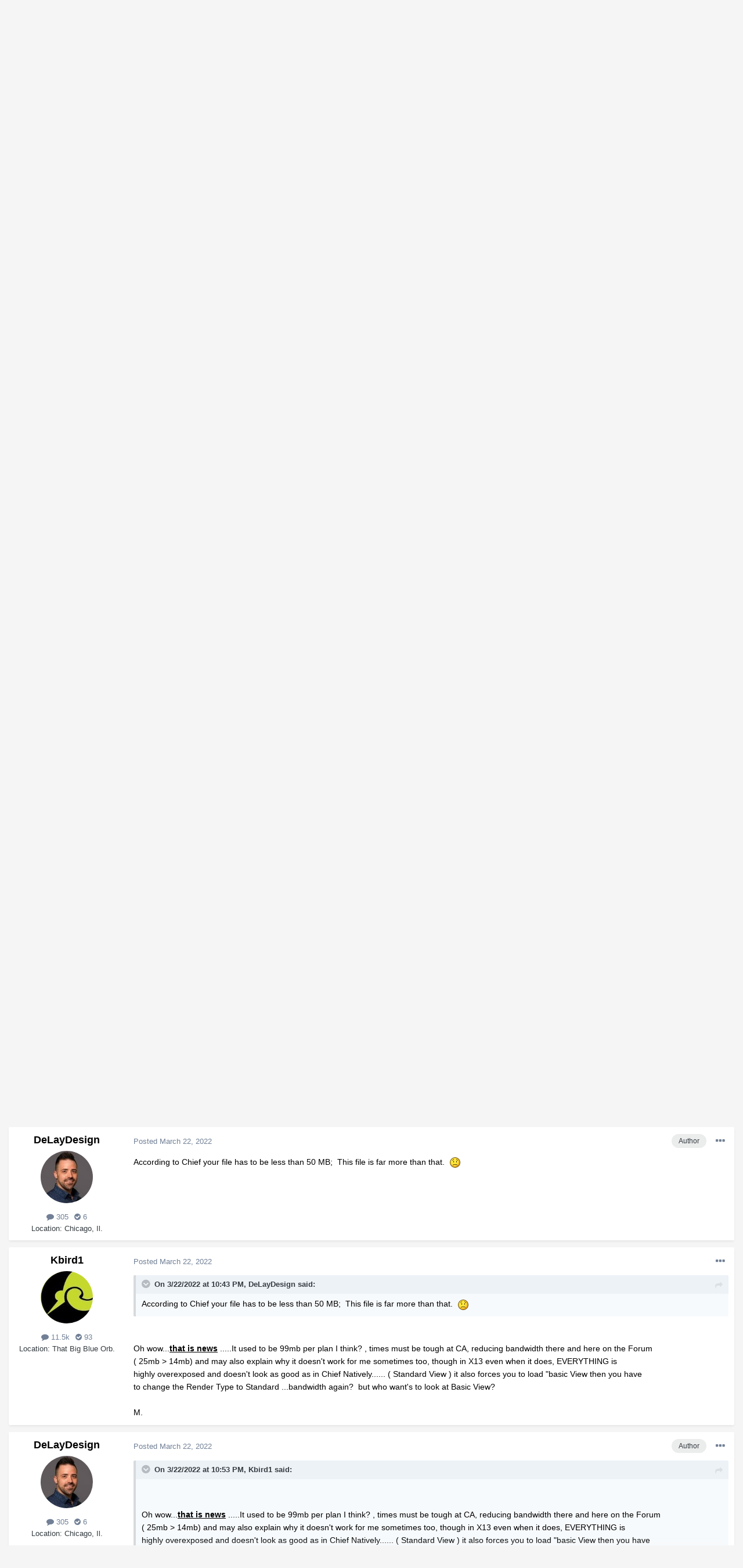

--- FILE ---
content_type: text/html;charset=UTF-8
request_url: https://chieftalk.chiefarchitect.com/topic/33957-memory-error-x13-3d-viewer/?tab=comments
body_size: 26913
content:
<!DOCTYPE html>
<html lang="en-US" dir="ltr">
	<head>
		<meta charset="utf-8">
		<title>Memory Error X13 - 3D Viewer - General Q &amp; A - ChiefTalk Forum</title>
		

	<meta name="viewport" content="width=device-width, initial-scale=1">


	
	


	<meta name="twitter:card" content="summary" />



	
		
			
				<meta property="og:title" content="Memory Error X13 - 3D Viewer">
			
		
	

	
		
			
				<meta property="og:type" content="website">
			
		
	

	
		
			
				<meta property="og:url" content="https://chieftalk.chiefarchitect.com/topic/33957-memory-error-x13-3d-viewer/">
			
		
	

	
		
			
				<meta name="description" content="According to Chief your file has to be less than 50 MB; This file is far more than that.">
			
		
	

	
		
			
				<meta property="og:description" content="According to Chief your file has to be less than 50 MB; This file is far more than that.">
			
		
	

	
		
			
				<meta property="og:updated_time" content="2022-03-23T21:12:38Z">
			
		
	

	
		
			
				<meta property="og:site_name" content="ChiefTalk Forum">
			
		
	

	
		
			
				<meta property="og:locale" content="en_US">
			
		
	


	
		<link rel="canonical" href="https://chieftalk.chiefarchitect.com/topic/33957-memory-error-x13-3d-viewer/" />
	




<link rel="manifest" href="https://chieftalk.chiefarchitect.com/manifest.webmanifest/">
<meta name="msapplication-config" content="https://chieftalk.chiefarchitect.com/browserconfig.xml/">
<meta name="msapplication-starturl" content="/">
<meta name="application-name" content="ChiefTalk Forum">

<meta name="apple-mobile-web-app-title" content="ChiefTalk Forum">

	<meta name="theme-color" content="#ffffff">










<link rel="preload" href="//chieftalk.chiefarchitect.com/applications/core/interface/font/fontawesome-webfont.woff2?v=4.7.0" as="font" crossorigin="anonymous">
		


	
		<link href="https://fonts.googleapis.com/css?family=Roboto:300,300i,400,400i,500,700,700i" rel="stylesheet" referrerpolicy="origin">
	



	<link rel='stylesheet' href='//forums-cdn.chiefarchitect.com/chieftalk/css_built_5/341e4a57816af3ba440d891ca87450ff_framework.css.gz?v=3b9f9651701729270097' media='all'>

	<link rel='stylesheet' href='//forums-cdn.chiefarchitect.com/chieftalk/css_built_5/05e81b71abe4f22d6eb8d1a929494829_responsive.css.gz?v=3b9f9651701729270097' media='all'>

	<link rel='stylesheet' href='//forums-cdn.chiefarchitect.com/chieftalk/css_built_5/90eb5adf50a8c640f633d47fd7eb1778_core.css.gz?v=3b9f9651701729270097' media='all'>

	<link rel='stylesheet' href='//forums-cdn.chiefarchitect.com/chieftalk/css_built_5/5a0da001ccc2200dc5625c3f3934497d_core_responsive.css.gz?v=3b9f9651701729270097' media='all'>

	<link rel='stylesheet' href='//forums-cdn.chiefarchitect.com/chieftalk/css_built_5/62e269ced0fdab7e30e026f1d30ae516_forums.css.gz?v=3b9f9651701729270097' media='all'>

	<link rel='stylesheet' href='//forums-cdn.chiefarchitect.com/chieftalk/css_built_5/76e62c573090645fb99a15a363d8620e_forums_responsive.css.gz?v=3b9f9651701729270097' media='all'>

	<link rel='stylesheet' href='//forums-cdn.chiefarchitect.com/chieftalk/css_built_5/ebdea0c6a7dab6d37900b9190d3ac77b_topics.css.gz?v=3b9f9651701729270097' media='all'>





<link rel='stylesheet' href='//forums-cdn.chiefarchitect.com/chieftalk/css_built_5/258adbb6e4f3e83cd3b355f84e3fa002_custom.css.gz?v=3b9f9651701729270097' media='all'>




		
		

	</head>
	<body class='chieftalk_forum ipsApp ipsApp_front ipsJS_none ipsClearfix' data-controller='core.front.core.app' data-message="" data-pageApp='forums' data-pageLocation='front' data-pageModule='forums' data-pageController='topic' itemscope itemtype="http://schema.org/WebSite">
		<meta itemprop="url" content="https://chieftalk.chiefarchitect.com/">
		<a href='#ipsLayout_mainArea' class='ipsHide' title='Go to main content on this page' accesskey='m'>Jump to content</a>
		
		
		<div id='ipsLayout_header' class='ipsClearfix'>
			





			
<ul id='elMobileNav' class='ipsResponsive_hideDesktop' data-controller='core.front.core.mobileNav'>
	
		
			
			
				
				
			
				
					<li id='elMobileBreadcrumb'>
						<a href='https://chieftalk.chiefarchitect.com/forum/7-general-q-a/'>
							<span>General Q &amp; A</span>
						</a>
					</li>
				
				
			
				
				
			
		
	
	
	
	<li >
		<a data-action="defaultStream" href='https://chieftalk.chiefarchitect.com/discover/'><i class="fa fa-newspaper-o" aria-hidden="true"></i></a>
	</li>

	

	
		<li class='ipsJS_show'>
			<a href='https://chieftalk.chiefarchitect.com/search/'><i class='fa fa-search'></i></a>
		</li>
	
  
     <li data-ipsdrawer data-ipsdrawer-drawerelem="#elMobileDrawer">
		<a href="#"><i class="fa fa-navicon"></i></a>
	</li>
</ul>
			<header>
              <div class='custom_user_navigation'>
                <div class='custom_links'>
                <ul class='ipsList_inline right'>
		<li id="chiefarchitect_link"><a href="https://www.chiefarchitect.com/" rel="me" target="_blank">chiefarchitect.com</a></li>
		<li id="homedesigner_link"><a href="https://www.homedesignersoftware.com/" rel="me" target="_blank">HomeDesignerSoftware.com</a></li>
                <li><a title="Facebook" href="https://www.facebook.com/ChiefArchitect" target="_blank">
                   <img src="https://cloud.chiefarchitect.com/1/images/forums/facebook-social-icon-100x100.png" alt="Facebook">
                </a>
                </li>
                <li><a title="YouTube" href="https://www.youtube.com/user/ChiefArchitectInc" target="_blank">
                   <img src="https://cloud.chiefarchitect.com/1/images/forums/youtube-social-icon-100x100.png" alt="YouTube">
                </a>
                </li> 
                <li><a title="Instagram" href="https://www.instagram.com/chiefarchitect/" target="_blank">
                   <img src="https://cloud.chiefarchitect.com/1/images/forums/instagram-social-icon-100x100.png" alt="Instagram">
                </a>
                </li> 
                <li><a title="Pinterest" href="https://www.pinterest.com/chiefarchitect/" target="_blank">
                   <img src="https://cloud.chiefarchitect.com/1/images/forums/pinterest-social-icon-100x100.png" alt="Pinterest">
                </a>
                </li>
                <li><a title="Houzz" href="https://www.houzz.com/pro/chiefarchitect/chief-architect-software" target="_blank">
                   <img src="https://cloud.chiefarchitect.com/1/images/forums/houzz-social-icon-100x100.png" alt="Houzz">
                </a>
                </li>
                <li><a title="Chief Architect Blog" href="https://chiefarchitectblog.com/" target="_blank">
                   <img src="https://cloud.chiefarchitect.com/1/images/forums/chiefblog-social-icon-100x100.png" alt="Chief Architect Blog">
                </a>
                </li>
                <!--<li><a title="chiefarchitect.com" href="https://www.chiefarchitect.com/" target="_blank">
                   <img src="https://cloud.chiefarchitect.com/1/images/forums/chief-architect-social-icon-100x100.png" alt="Chief Architect">
                </a>
                </li>
                <li><a id=chiefMobile title="HomeDesignerSoftware.com " href="https://www.homedesignersoftware.com/" rel="nofollow" target="_blank">
                   <img  src="https://cloud.chiefarchitect.com/1/images/forums/home-designer-social-icon-100x100.png" alt="Home Designer">
                </a>
                </li>-->
                </ul>
                 </div>
                  </div>
				<div class='ipsLayout_container'>
					


<a href='https://chieftalk.chiefarchitect.com/' id='elLogo' accesskey='1'><img src="//forums-cdn.chiefarchitect.com/chieftalk/monthly_2021_10/chieftalk-logo.png.c970419d593b95161b5444f7aa9a79be.png" alt='ChiefTalk Forum'></a>

					

	<ul id="elUserNav" class="ipsList_inline cSignedOut ipsResponsive_showDesktop">
		
		<ul id="elUserNav" class="ipsList_inline cSignedOut ipsClearfix ipsResponsive_hidePhone ipsResponsive_block">
<li id="elSignInLink">


<div id="elUserSignIn_menu" class="ipsMenu_auto">
	<form accept-charset="utf-8" method="post" action="https://chieftalk.chiefarchitect.com/login/" data-controller="core.global.core.login">
		<input type="hidden" name="csrfKey" value="a0bfb6e9276ea1e0f7a660abcc21dc8f"><input type="hidden" name="ref" value="aHR0cHM6Ly9jaGllZnRhbGsuY2hpZWZhcmNoaXRlY3QuY29tL3RvcGljLzMzOTU3LW1lbW9yeS1lcnJvci14MTMtM2Qtdmlld2VyLz90YWI9Y29tbWVudHM="><div data-role="loginForm">
			
			
			
				<div class="cLogin_popupSingle">
					
						<div class="ipsType_center">
							

<button type="submit" name="_processLogin" value="11" class='ipsButton ipsButton_verySmall ipsButton_fullWidth ipsSocial ' style="background-color: #9ec442">
	
		Sign In or Create Account
	
</button>
						</div>
					
				</div>
			
		</div>
	</form>
</div>

</li>

</ul>
		
	</ul>

				</div>
			</header>
			

	<nav data-controller='core.front.core.navBar' class=' ipsResponsive_showDesktop'>
		<div class='ipsNavBar_primary ipsLayout_container '>
			<ul data-role="primaryNavBar" class='ipsClearfix'>
				


	
		
		
			
		
		<li class='ipsNavBar_active' data-active id='elNavSecondary_1' data-role="navBarItem" data-navApp="core" data-navExt="CustomItem">
			
			
				<a href="https://chieftalk.chiefarchitect.com"  data-navItem-id="1" data-navDefault>
					Browse<span class='ipsNavBar_active__identifier'></span>
				</a>
			
			
				<ul class='ipsNavBar_secondary ' data-role='secondaryNavBar'>
					


	
		
		
			
		
		<li class='ipsNavBar_active' data-active id='elNavSecondary_8' data-role="navBarItem" data-navApp="forums" data-navExt="Forums">
			
			
				<a href="https://chieftalk.chiefarchitect.com"  data-navItem-id="8" data-navDefault>
					Forums<span class='ipsNavBar_active__identifier'></span>
				</a>
			
			
		</li>
	
	

	
		
		
		<li  id='elNavSecondary_9' data-role="navBarItem" data-navApp="gallery" data-navExt="Gallery">
			
			
				<a href="https://chieftalk.chiefarchitect.com/gallery/"  data-navItem-id="9" >
					Gallery<span class='ipsNavBar_active__identifier'></span>
				</a>
			
			
		</li>
	
	

	
		
		
		<li  id='elNavSecondary_10' data-role="navBarItem" data-navApp="core" data-navExt="Guidelines">
			
			
				<a href="https://chieftalk.chiefarchitect.com/guidelines/"  data-navItem-id="10" >
					Guidelines<span class='ipsNavBar_active__identifier'></span>
				</a>
			
			
		</li>
	
	

	
		
		
		<li  id='elNavSecondary_11' data-role="navBarItem" data-navApp="core" data-navExt="StaffDirectory">
			
			
				<a href="https://chieftalk.chiefarchitect.com/staff/"  data-navItem-id="11" >
					Moderators<span class='ipsNavBar_active__identifier'></span>
				</a>
			
			
		</li>
	
	

	
	

					<li class='ipsHide' id='elNavigationMore_1' data-role='navMore'>
						<a href='#' data-ipsMenu data-ipsMenu-appendTo='#elNavigationMore_1' id='elNavigationMore_1_dropdown'>More <i class='fa fa-caret-down'></i></a>
						<ul class='ipsHide ipsMenu ipsMenu_auto' id='elNavigationMore_1_dropdown_menu' data-role='moreDropdown'></ul>
					</li>
				</ul>
			
		</li>
	
	

	
		
		
		<li  id='elNavSecondary_2' data-role="navBarItem" data-navApp="core" data-navExt="CustomItem">
			
			
				<a href="https://chieftalk.chiefarchitect.com/discover/"  data-navItem-id="2" >
					Activity<span class='ipsNavBar_active__identifier'></span>
				</a>
			
			
				<ul class='ipsNavBar_secondary ipsHide' data-role='secondaryNavBar'>
					


	
		
		
		<li  id='elNavSecondary_3' data-role="navBarItem" data-navApp="core" data-navExt="AllActivity">
			
			
				<a href="https://chieftalk.chiefarchitect.com/discover/"  data-navItem-id="3" >
					All Activity<span class='ipsNavBar_active__identifier'></span>
				</a>
			
			
		</li>
	
	

	
	

	
	

	
	

	
		
		
		<li  id='elNavSecondary_7' data-role="navBarItem" data-navApp="core" data-navExt="Search">
			
			
				<a href="https://chieftalk.chiefarchitect.com/search/"  data-navItem-id="7" >
					Search<span class='ipsNavBar_active__identifier'></span>
				</a>
			
			
		</li>
	
	

					<li class='ipsHide' id='elNavigationMore_2' data-role='navMore'>
						<a href='#' data-ipsMenu data-ipsMenu-appendTo='#elNavigationMore_2' id='elNavigationMore_2_dropdown'>More <i class='fa fa-caret-down'></i></a>
						<ul class='ipsHide ipsMenu ipsMenu_auto' id='elNavigationMore_2_dropdown_menu' data-role='moreDropdown'></ul>
					</li>
				</ul>
			
		</li>
	
	

	
	

	
	

	
	

				<li class='ipsHide' id='elNavigationMore' data-role='navMore'>
					<a href='#' data-ipsMenu data-ipsMenu-appendTo='#elNavigationMore' id='elNavigationMore_dropdown'>More</a>
					<ul class='ipsNavBar_secondary ipsHide' data-role='secondaryNavBar'>
						<li class='ipsHide' id='elNavigationMore_more' data-role='navMore'>
							<a href='#' data-ipsMenu data-ipsMenu-appendTo='#elNavigationMore_more' id='elNavigationMore_more_dropdown'>More <i class='fa fa-caret-down'></i></a>
							<ul class='ipsHide ipsMenu ipsMenu_auto' id='elNavigationMore_more_dropdown_menu' data-role='moreDropdown'></ul>
						</li>
					</ul>
				</li>
			</ul>
			

	<div id="elSearchWrapper">
		<div id='elSearch' class='' data-controller='core.front.core.quickSearch'>
			<form accept-charset='utf-8' action='//chieftalk.chiefarchitect.com/search/?do=quicksearch' method='post'>
				<input type='search' id='elSearchField' placeholder='Search...' name='q' autocomplete='off' aria-label='Search'>
				<button class='cSearchSubmit' type="submit" aria-label='Search'><i class="fa fa-search"></i></button>
				<div id="elSearchExpanded">
					<div class="ipsMenu_title">
						Search In
					</div>
					<ul class="ipsSideMenu_list ipsSideMenu_withRadios ipsSideMenu_small" data-ipsSideMenu data-ipsSideMenu-type="radio" data-ipsSideMenu-responsive="false" data-role="searchContexts">
						<li>
							<span class='ipsSideMenu_item ipsSideMenu_itemActive' data-ipsMenuValue='all'>
								<input type="radio" name="type" value="all" checked id="elQuickSearchRadio_type_all">
								<label for='elQuickSearchRadio_type_all' id='elQuickSearchRadio_type_all_label'>Everywhere</label>
							</span>
						</li>
						
						
							<li>
								<span class='ipsSideMenu_item' data-ipsMenuValue='forums_topic'>
									<input type="radio" name="type" value="forums_topic" id="elQuickSearchRadio_type_forums_topic">
									<label for='elQuickSearchRadio_type_forums_topic' id='elQuickSearchRadio_type_forums_topic_label'>Topics</label>
								</span>
							</li>
						
						
							
								<li>
									<span class='ipsSideMenu_item' data-ipsMenuValue='contextual_{&quot;type&quot;:&quot;forums_topic&quot;,&quot;nodes&quot;:7}'>
										<input type="radio" name="type" value='contextual_{&quot;type&quot;:&quot;forums_topic&quot;,&quot;nodes&quot;:7}' id='elQuickSearchRadio_type_contextual_df0d753b19f300520083916014f4ba52'>
										<label for='elQuickSearchRadio_type_contextual_df0d753b19f300520083916014f4ba52' id='elQuickSearchRadio_type_contextual_df0d753b19f300520083916014f4ba52_label'>This Forum</label>
									</span>
								</li>
							
								<li>
									<span class='ipsSideMenu_item' data-ipsMenuValue='contextual_{&quot;type&quot;:&quot;forums_topic&quot;,&quot;item&quot;:33957}'>
										<input type="radio" name="type" value='contextual_{&quot;type&quot;:&quot;forums_topic&quot;,&quot;item&quot;:33957}' id='elQuickSearchRadio_type_contextual_f953c364152e987f80a57c1b82b8dd8c'>
										<label for='elQuickSearchRadio_type_contextual_f953c364152e987f80a57c1b82b8dd8c' id='elQuickSearchRadio_type_contextual_f953c364152e987f80a57c1b82b8dd8c_label'>This Topic</label>
									</span>
								</li>
							
						
						<li data-role="showMoreSearchContexts">
							<span class='ipsSideMenu_item' data-action="showMoreSearchContexts" data-exclude="forums_topic">
								More options...
							</span>
						</li>
					</ul>
					<div class="ipsMenu_title">
						Find results that contain...
					</div>
					<ul class='ipsSideMenu_list ipsSideMenu_withRadios ipsSideMenu_small ipsType_normal' role="radiogroup" data-ipsSideMenu data-ipsSideMenu-type="radio" data-ipsSideMenu-responsive="false" data-filterType='andOr'>
						
							<li>
								<span class='ipsSideMenu_item ipsSideMenu_itemActive' data-ipsMenuValue='or'>
									<input type="radio" name="search_and_or" value="or" checked id="elRadio_andOr_or">
									<label for='elRadio_andOr_or' id='elField_andOr_label_or'><em>Any</em> of my search term words</label>
								</span>
							</li>
						
							<li>
								<span class='ipsSideMenu_item ' data-ipsMenuValue='and'>
									<input type="radio" name="search_and_or" value="and"  id="elRadio_andOr_and">
									<label for='elRadio_andOr_and' id='elField_andOr_label_and'><em>All</em> of my search term words</label>
								</span>
							</li>
						
					</ul>
					<div class="ipsMenu_title">
						Find results in...
					</div>
					<ul class='ipsSideMenu_list ipsSideMenu_withRadios ipsSideMenu_small ipsType_normal' role="radiogroup" data-ipsSideMenu data-ipsSideMenu-type="radio" data-ipsSideMenu-responsive="false" data-filterType='searchIn'>
						<li>
							<span class='ipsSideMenu_item ipsSideMenu_itemActive' data-ipsMenuValue='all'>
								<input type="radio" name="search_in" value="all" checked id="elRadio_searchIn_and">
								<label for='elRadio_searchIn_and' id='elField_searchIn_label_all'>Content titles and body</label>
							</span>
						</li>
						<li>
							<span class='ipsSideMenu_item' data-ipsMenuValue='titles'>
								<input type="radio" name="search_in" value="titles" id="elRadio_searchIn_titles">
								<label for='elRadio_searchIn_titles' id='elField_searchIn_label_titles'>Content titles only</label>
							</span>
						</li>
					</ul>
				</div>
			</form>
		</div>
	</div>

		</div>
	</nav>

		</div>
		
		<main role='main' id='ipsLayout_body' class='ipsLayout_container'>
			<div id='ipsLayout_contentArea'>
				<div id='ipsLayout_contentWrapper'>
					
<nav class='ipsBreadcrumb ipsBreadcrumb_top ipsFaded_withHover'>
	

	<ul class='ipsList_inline ipsPos_right'>
		
		<li >
			<a data-action="defaultStream" class='ipsType_light '  href='https://chieftalk.chiefarchitect.com/discover/'><i class="fa fa-newspaper-o" aria-hidden="true"></i> <span>All Activity</span></a>
		</li>
		
	</ul>

	<ul data-role="breadcrumbList">
		<li>
			<a title="Home" href='https://chieftalk.chiefarchitect.com/'>
				<span>Home <i class='fa fa-angle-right'></i></span>
			</a>
		</li>
		
		
			<li>
				
					<a href='https://chieftalk.chiefarchitect.com/forum/6-discussion/'>
						<span>Discussion <i class='fa fa-angle-right' aria-hidden="true"></i></span>
					</a>
				
			</li>
		
			<li>
				
					<a href='https://chieftalk.chiefarchitect.com/forum/7-general-q-a/'>
						<span>General Q &amp; A <i class='fa fa-angle-right' aria-hidden="true"></i></span>
					</a>
				
			</li>
		
			<li>
				
					Memory Error X13 - 3D Viewer
				
			</li>
		
	</ul>
</nav>
					
					<div id='ipsLayout_mainArea'>
						
						
						

	



						


<div class='ipsPageHeader ipsResponsive_pull ipsBox ipsPadding sm:ipsPadding:half ipsMargin_bottom'>
	
	<div class='ipsFlex ipsFlex-ai:center ipsFlex-fw:wrap ipsGap:4'>
		<div class='ipsFlex-flex:11'>
			<h1 class='ipsType_pageTitle ipsContained_container'>
				

				
				
					<span class='ipsType_break ipsContained'>
						<span>Memory Error X13 - 3D Viewer</span>
					</span>
				
			</h1>
			
			
		</div>
		
			<div class='ipsFlex-flex:00 ipsType_light'>
				
				
<div  class='ipsClearfix ipsRating  ipsRating_veryLarge'>
	
	<ul class='ipsRating_collective'>
		
			
				<li class='ipsRating_off'>
					<i class='fa fa-star'></i>
				</li>
			
		
			
				<li class='ipsRating_off'>
					<i class='fa fa-star'></i>
				</li>
			
		
			
				<li class='ipsRating_off'>
					<i class='fa fa-star'></i>
				</li>
			
		
			
				<li class='ipsRating_off'>
					<i class='fa fa-star'></i>
				</li>
			
		
			
				<li class='ipsRating_off'>
					<i class='fa fa-star'></i>
				</li>
			
		
	</ul>
</div>
			</div>
		
	</div>
	<hr class='ipsHr'>
	<div class='ipsPageHeader__meta ipsFlex ipsFlex-jc:between ipsFlex-ai:center ipsFlex-fw:wrap ipsGap:3'>
		<div class='ipsFlex-flex:11'>
			<div class='ipsPhotoPanel ipsPhotoPanel_mini ipsPhotoPanel_notPhone ipsClearfix'>
				


	<a href="https://chieftalk.chiefarchitect.com/profile/30259-delaydesign/" data-ipsHover data-ipsHover-width="370" data-ipsHover-target="https://chieftalk.chiefarchitect.com/profile/30259-delaydesign/?do=hovercard" class="ipsUserPhoto ipsUserPhoto_mini" title="Go to DeLayDesign's profile">
		<img src='//forums-cdn.chiefarchitect.com/chieftalk/monthly_2021_09/Prof..thumb.jpg.9fe359e8ede18d198e96d0fbb8232bef.jpg' alt='DeLayDesign' loading="lazy">
	</a>

				<div>
					<p class='ipsType_reset ipsType_blendLinks'>
						<span class='ipsType_normal'>
						
							<strong>By 


<a href='https://chieftalk.chiefarchitect.com/profile/30259-delaydesign/' data-ipsHover data-ipsHover-width='370' data-ipsHover-target='https://chieftalk.chiefarchitect.com/profile/30259-delaydesign/?do=hovercard&amp;referrer=https%253A%252F%252Fchieftalk.chiefarchitect.com%252Ftopic%252F33957-memory-error-x13-3d-viewer%252F%253Ftab%253Dcomments' title="Go to DeLayDesign's profile" class="ipsType_break">DeLayDesign</a>, </strong><br />
							<span class='ipsType_light'><time datetime='2022-03-22T13:37:45Z' title='03/22/22 01:37  PM' data-short='3 yr'>March 22, 2022</time> in <a href="https://chieftalk.chiefarchitect.com/forum/7-general-q-a/">General Q &amp; A</a></span>
						
						</span>
					</p>
				</div>
			</div>
		</div>
		
			<div class='ipsFlex-flex:01 ipsResponsive_hidePhone'>
				<div class='ipsFlex ipsFlex-ai:center ipsFlex-jc:center ipsGap:3 ipsGap_row:0'>
					
						


    <a href='#elShareItem_1981958196_menu' id='elShareItem_1981958196' data-ipsMenu class='ipsShareButton ipsButton ipsButton_verySmall ipsButton_link ipsButton_link--light'>
        <span><i class='fa fa-share-alt'></i></span> &nbsp;Share
    </a>

    <div class='ipsPadding ipsMenu ipsMenu_auto ipsHide' id='elShareItem_1981958196_menu' data-controller="core.front.core.sharelink">
        <ul class='ipsList_inline'>
            
                <li>
<a href="https://www.facebook.com/sharer/sharer.php?u=https%3A%2F%2Fchieftalk.chiefarchitect.com%2Ftopic%2F33957-memory-error-x13-3d-viewer%2F" class="cShareLink cShareLink_facebook" target="_blank" data-role="shareLink" title='Share on Facebook' data-ipsTooltip rel='noopener'>
	<i class="fa fa-facebook"></i>
</a></li>
            
                <li>
<a href="mailto:?subject=Memory%20Error%20X13%20-%203D%20Viewer&body=https%3A%2F%2Fchieftalk.chiefarchitect.com%2Ftopic%2F33957-memory-error-x13-3d-viewer%2F" rel='nofollow' class='cShareLink cShareLink_email' title='Share via email' data-ipsTooltip>
	<i class="fa fa-envelope"></i>
</a></li>
            
                <li>
<a href="http://pinterest.com/pin/create/button/?url=https://chieftalk.chiefarchitect.com/topic/33957-memory-error-x13-3d-viewer/&amp;media=" class="cShareLink cShareLink_pinterest" target="_blank" data-role="shareLink" title='Share on Pinterest' data-ipsTooltip rel='noopener'>
	<i class="fa fa-pinterest"></i>
</a></li>
            
        </ul>
        
            <hr class='ipsHr'>
            <button class='ipsHide ipsButton ipsButton_verySmall ipsButton_light ipsButton_fullWidth ipsMargin_top:half' data-controller='core.front.core.webshare' data-role='webShare' data-webShareTitle='Memory Error X13 - 3D Viewer' data-webShareText='Memory Error X13 - 3D Viewer' data-webShareUrl='https://chieftalk.chiefarchitect.com/topic/33957-memory-error-x13-3d-viewer/'>More sharing options...</button>
        
    </div>

					
					



					

<div data-followApp='forums' data-followArea='topic' data-followID='33957' data-controller='core.front.core.followButton'>
	

	<a href='https://chieftalk.chiefarchitect.com/login/' class="ipsFollow ipsPos_middle ipsButton ipsButton_light ipsButton_verySmall " data-role="followButton" data-ipsTooltip title='Sign in to follow this'>
		<span>Followers</span>
		<span class='ipsCommentCount'>1</span>
	</a>

</div>
				</div>
			</div>
					
	</div>
	
	
</div>






<div class='ipsClearfix'>
	<ul class="ipsToolList ipsToolList_horizontal ipsClearfix ipsSpacer_both ipsResponsive_hidePhone">
		
		
		
	</ul>
</div>

<div id='comments' data-controller='core.front.core.commentFeed,forums.front.topic.view, core.front.core.ignoredComments' data-autoPoll data-baseURL='https://chieftalk.chiefarchitect.com/topic/33957-memory-error-x13-3d-viewer/' data-lastPage data-feedID='topic-33957' class='cTopic ipsClear ipsSpacer_top'>
	
		
	

	

<div data-controller='core.front.core.recommendedComments' data-url='https://chieftalk.chiefarchitect.com/topic/33957-memory-error-x13-3d-viewer/?recommended=comments' class='ipsRecommendedComments ipsHide'>
	<div data-role="recommendedComments">
		<h2 class='ipsType_sectionHead ipsType_large ipsType_bold ipsMargin_bottom'>Recommended Posts</h2>
		
	</div>
</div>
	
	<div data-role='commentFeed' data-controller='core.front.core.moderation'>
		<form action="https://chieftalk.chiefarchitect.com/topic/33957-memory-error-x13-3d-viewer/?csrfKey=a0bfb6e9276ea1e0f7a660abcc21dc8f&amp;do=multimodComment" method="post" data-ipsPageAction data-role='moderationTools'>
			
			
				

					

					
					



<a id='comment-264792'></a>
<article  id='elComment_264792' class='cPost ipsBox ipsResponsive_pull  ipsComment  ipsComment_parent ipsClearfix ipsClear ipsColumns ipsColumns_noSpacing ipsColumns_collapsePhone    '>
	

	

	<div class='cAuthorPane_mobile ipsResponsive_showPhone'>
		<div class='cAuthorPane_photo'>
			<div class='cAuthorPane_photoWrap'>
				


	<a href="https://chieftalk.chiefarchitect.com/profile/30259-delaydesign/" data-ipsHover data-ipsHover-width="370" data-ipsHover-target="https://chieftalk.chiefarchitect.com/profile/30259-delaydesign/?do=hovercard" class="ipsUserPhoto ipsUserPhoto_large" title="Go to DeLayDesign's profile">
		<img src='//forums-cdn.chiefarchitect.com/chieftalk/monthly_2021_09/Prof..thumb.jpg.9fe359e8ede18d198e96d0fbb8232bef.jpg' alt='DeLayDesign' loading="lazy">
	</a>

			</div>
		</div>
		<div class='cAuthorPane_content'>
			<h3 class='ipsType_sectionHead cAuthorPane_author ipsType_break ipsType_blendLinks ipsFlex ipsFlex-ai:center'>
				


<a href='https://chieftalk.chiefarchitect.com/profile/30259-delaydesign/' data-ipsHover data-ipsHover-width='370' data-ipsHover-target='https://chieftalk.chiefarchitect.com/profile/30259-delaydesign/?do=hovercard&amp;referrer=https%253A%252F%252Fchieftalk.chiefarchitect.com%252Ftopic%252F33957-memory-error-x13-3d-viewer%252F%253Ftab%253Dcomments' title="Go to DeLayDesign's profile" class="ipsType_break">DeLayDesign</a>
			</h3>
			<div class='ipsType_light ipsType_reset'>
				<a href='https://chieftalk.chiefarchitect.com/topic/33957-memory-error-x13-3d-viewer/?do=findComment&amp;comment=264792' class='ipsType_blendLinks'>Posted <time datetime='2022-03-22T13:37:45Z' title='03/22/22 01:37  PM' data-short='3 yr'>March 22, 2022</time></a>
				
			</div>
		</div>
	</div>
	<aside class='ipsComment_author cAuthorPane ipsColumn ipsColumn_medium ipsResponsive_hidePhone'>
		<h3 class='ipsType_sectionHead cAuthorPane_author ipsType_blendLinks ipsType_break'><strong>


<a href='https://chieftalk.chiefarchitect.com/profile/30259-delaydesign/' data-ipsHover data-ipsHover-width='370' data-ipsHover-target='https://chieftalk.chiefarchitect.com/profile/30259-delaydesign/?do=hovercard&amp;referrer=https%253A%252F%252Fchieftalk.chiefarchitect.com%252Ftopic%252F33957-memory-error-x13-3d-viewer%252F%253Ftab%253Dcomments' title="Go to DeLayDesign's profile" class="ipsType_break">DeLayDesign</a></strong>
			
		</h3>
		<ul class='cAuthorPane_info ipsList_reset'>
			<li data-role='photo' class='cAuthorPane_photo'>
				<div class='cAuthorPane_photoWrap'>
					


	<a href="https://chieftalk.chiefarchitect.com/profile/30259-delaydesign/" data-ipsHover data-ipsHover-width="370" data-ipsHover-target="https://chieftalk.chiefarchitect.com/profile/30259-delaydesign/?do=hovercard" class="ipsUserPhoto ipsUserPhoto_large" title="Go to DeLayDesign's profile">
		<img src='//forums-cdn.chiefarchitect.com/chieftalk/monthly_2021_09/Prof..thumb.jpg.9fe359e8ede18d198e96d0fbb8232bef.jpg' alt='DeLayDesign' loading="lazy">
	</a>

				</div>
			</li>
			
				<!--<li data-role='group'>Members</li>-->
				
			
			
				<li data-role='stats' class='ipsMargin_top'>
					<ul class="ipsList_reset ipsType_light ipsFlex ipsFlex-ai:center ipsFlex-jc:center ipsGap_row:2 cAuthorPane_stats">
						<li>
							<a href="https://chieftalk.chiefarchitect.com/profile/30259-delaydesign/content/" title="305 posts" data-ipsTooltip class="ipsType_blendLinks">
								<i class="fa fa-comment"></i> 305
							</a>
						</li>
						
							<li>
								<a href='https://chieftalk.chiefarchitect.com/profile/30259-delaydesign/solutions/' title="6 solutions" data-ipsTooltip class='ipsType_blendLinks'>
									<i class='fa fa-check-circle'></i> 6
								</a>
							</li>
						
					</ul>
				</li>
			
			
				

	
	<li data-role='custom-field' class='ipsResponsive_hidePhone ipsType_break'>
		
<span class='ft'>Location</span><span class='fc'>Chicago, Il.</span>
	</li>
	

			
		</ul>
	</aside>
	<div class='ipsColumn ipsColumn_fluid ipsMargin:none'>
		

<div id="comment-264792_wrap" data-controller="core.front.core.comment" data-commentapp="forums" data-commenttype="forums" data-commentid="264792" data-quotedata="{&quot;userid&quot;:30259,&quot;username&quot;:&quot;DeLayDesign&quot;,&quot;timestamp&quot;:1647956265,&quot;contentapp&quot;:&quot;forums&quot;,&quot;contenttype&quot;:&quot;forums&quot;,&quot;contentid&quot;:33957,&quot;contentclass&quot;:&quot;forums_Topic&quot;,&quot;contentcommentid&quot;:264792}" class="ipsComment_content ipsType_medium">

	<div class="ipsComment_meta ipsType_light ipsFlex ipsFlex-ai:center ipsFlex-jc:between ipsFlex-fd:row-reverse">
		<div class="ipsType_light ipsType_reset ipsType_blendLinks ipsComment_toolWrap">
			<div class="ipsResponsive_hidePhone ipsComment_badges">
				<ul class="ipsList_reset ipsFlex ipsFlex-jc:end ipsFlex-fw:wrap ipsGap:2 ipsGap_row:1">
					
					
					
					
					
				</ul>
</div>
			<ul class="ipsList_reset ipsComment_tools">
<li>
					<a href="#elControls_264792_menu" class="ipsComment_ellipsis" id="elControls_264792" title="More options..." data-ipsmenu data-ipsmenu-appendto="#comment-264792_wrap"><i class="fa fa-ellipsis-h"></i></a>
					<ul id="elControls_264792_menu" class="ipsMenu ipsMenu_narrow ipsHide">
						
						
							<li class="ipsMenu_item"><a href="https://chieftalk.chiefarchitect.com/topic/33957-memory-error-x13-3d-viewer/" title="Share this post" data-ipsdialog data-ipsdialog-size="narrow" data-ipsdialog-content="#elShareComment_264792_menu" data-ipsdialog-title="Share this post" id="elSharePost_264792" data-role="shareComment">Share</a></li>
						
                        
						
						
						
							
								
							
							
							
							
							
							
						
					</ul>
</li>
				
			</ul>
</div>

		<div class="ipsType_reset ipsResponsive_hidePhone">
			<a href="https://chieftalk.chiefarchitect.com/topic/33957-memory-error-x13-3d-viewer/?do=findComment&amp;comment=264792" class="ipsType_blendLinks">Posted <time datetime='2022-03-22T13:37:45Z' title='03/22/22 01:37  PM' data-short='3 yr'>March 22, 2022</time></a> 
			
			<span class="ipsResponsive_hidePhone">
				
				
			</span>
		</div>
	</div>

	

    

	<div class="cPost_contentWrap">
		
		<div data-role="commentContent" class="ipsType_normal ipsType_richText ipsPadding_bottom ipsContained" data-controller="core.front.core.lightboxedImages">
			
<p>
	Hey All!<br /><br />
	I've used Chief for 13 years and in all that time I've never had to use the 3D viewer.  However a client would like to.<br /><br />
	Their property is enormous. The home is already huge, and they want to add additional spaces to it.  I follow the tutorials on exporting the model for 3D viewer, but I am getting an error message when I try to open it saying there isn't enough memory?  <br /><br />
	I've contacted Chief about it, but does anyone know if there is a work around?
</p>

<p>
	 
</p>

<p>
	TIA
</p>

<p>
	Adam.<br /><br />
	 
</p>

<p><a href="//forums-cdn.chiefarchitect.com/chieftalk/monthly_2022_03/2050035784_3DviewerError.JPG.2df923d4786ace09113d1aaa2671e3d2.JPG" class="ipsAttachLink ipsAttachLink_image"><img data-fileid="75726" src="//forums-cdn.chiefarchitect.com/chieftalk/monthly_2022_03/964059332_3DviewerError.thumb.JPG.7d64786fcdb71264317bfe2879e5f1bd.JPG" data-ratio="56.44" width="450" class="ipsImage ipsImage_thumbnailed" alt="3D viewer Error.JPG"></a></p>

			
		</div>

		

		
			

		
	</div>

	

	



<div class='ipsPadding ipsHide cPostShareMenu' id='elShareComment_264792_menu'>
	<h5 class='ipsType_normal ipsType_reset'>Link to comment</h5>
	
		
	
	
	<input type='text' value='https://chieftalk.chiefarchitect.com/topic/33957-memory-error-x13-3d-viewer/' class='ipsField_fullWidth'>

	
	<h5 class='ipsType_normal ipsType_reset ipsSpacer_top'>Share on other sites</h5>
	

	<ul class='ipsList_inline ipsList_noSpacing ipsClearfix' data-controller="core.front.core.sharelink">
		
			<li>
<a href="https://www.facebook.com/sharer/sharer.php?u=https%3A%2F%2Fchieftalk.chiefarchitect.com%2Ftopic%2F33957-memory-error-x13-3d-viewer%2F%3Fdo%3DfindComment%26comment%3D264792" class="cShareLink cShareLink_facebook" target="_blank" data-role="shareLink" title='Share on Facebook' data-ipsTooltip rel='noopener'>
	<i class="fa fa-facebook"></i>
</a></li>
		
			<li>
<a href="mailto:?subject=Memory%20Error%20X13%20-%203D%20Viewer&body=https%3A%2F%2Fchieftalk.chiefarchitect.com%2Ftopic%2F33957-memory-error-x13-3d-viewer%2F%3Fdo%3DfindComment%26comment%3D264792" rel='nofollow' class='cShareLink cShareLink_email' title='Share via email' data-ipsTooltip>
	<i class="fa fa-envelope"></i>
</a></li>
		
			<li>
<a href="http://pinterest.com/pin/create/button/?url=https://chieftalk.chiefarchitect.com/topic/33957-memory-error-x13-3d-viewer/?do=findComment%26comment=264792&amp;media=" class="cShareLink cShareLink_pinterest" target="_blank" data-role="shareLink" title='Share on Pinterest' data-ipsTooltip rel='noopener'>
	<i class="fa fa-pinterest"></i>
</a></li>
		
	</ul>


	<hr class='ipsHr'>
	<button class='ipsHide ipsButton ipsButton_small ipsButton_light ipsButton_fullWidth ipsMargin_top:half' data-controller='core.front.core.webshare' data-role='webShare' data-webShareTitle='Memory Error X13 - 3D Viewer' data-webShareText='Hey All!  
	I&#039;ve used Chief for 13 years and in all that time I&#039;ve never had to use the 3D viewer.  However a client would like to.  
	Their property is enormous. The home is already huge, and they want to add additional spaces to it.  I follow the tutorials on exporting the model for 3D viewer, but I am getting an error message when I try to open it saying there isn&#039;t enough memory?    
	I&#039;ve contacted Chief about it, but does anyone know if there is a work around?
 


	 
 


	TIA
 


	Adam.  
	 
 

 
' data-webShareUrl='https://chieftalk.chiefarchitect.com/topic/33957-memory-error-x13-3d-viewer/?do=findComment&amp;comment=264792'>More sharing options...</button>

	
</div>
</div>

	</div>
</article>
					
					
					
				

					

					
					



<a id='comment-264794'></a>
<article  id='elComment_264794' class='cPost ipsBox ipsResponsive_pull  ipsComment  ipsComment_parent ipsClearfix ipsClear ipsColumns ipsColumns_noSpacing ipsColumns_collapsePhone    '>
	

	

	<div class='cAuthorPane_mobile ipsResponsive_showPhone'>
		<div class='cAuthorPane_photo'>
			<div class='cAuthorPane_photoWrap'>
				


	<a href="https://chieftalk.chiefarchitect.com/profile/130-mpdesign/" data-ipsHover data-ipsHover-width="370" data-ipsHover-target="https://chieftalk.chiefarchitect.com/profile/130-mpdesign/?do=hovercard" class="ipsUserPhoto ipsUserPhoto_large" title="Go to MPDesign's profile">
		<img src='//forums-cdn.chiefarchitect.com/chieftalk/profile/photo-thumb-130.jpg' alt='MPDesign' loading="lazy">
	</a>

			</div>
		</div>
		<div class='cAuthorPane_content'>
			<h3 class='ipsType_sectionHead cAuthorPane_author ipsType_break ipsType_blendLinks ipsFlex ipsFlex-ai:center'>
				


<a href='https://chieftalk.chiefarchitect.com/profile/130-mpdesign/' data-ipsHover data-ipsHover-width='370' data-ipsHover-target='https://chieftalk.chiefarchitect.com/profile/130-mpdesign/?do=hovercard&amp;referrer=https%253A%252F%252Fchieftalk.chiefarchitect.com%252Ftopic%252F33957-memory-error-x13-3d-viewer%252F%253Ftab%253Dcomments' title="Go to MPDesign's profile" class="ipsType_break">MPDesign</a>
			</h3>
			<div class='ipsType_light ipsType_reset'>
				<a href='https://chieftalk.chiefarchitect.com/topic/33957-memory-error-x13-3d-viewer/?do=findComment&amp;comment=264794' class='ipsType_blendLinks'>Posted <time datetime='2022-03-22T14:08:07Z' title='03/22/22 02:08  PM' data-short='3 yr'>March 22, 2022</time></a>
				
			</div>
		</div>
	</div>
	<aside class='ipsComment_author cAuthorPane ipsColumn ipsColumn_medium ipsResponsive_hidePhone'>
		<h3 class='ipsType_sectionHead cAuthorPane_author ipsType_blendLinks ipsType_break'><strong>


<a href='https://chieftalk.chiefarchitect.com/profile/130-mpdesign/' data-ipsHover data-ipsHover-width='370' data-ipsHover-target='https://chieftalk.chiefarchitect.com/profile/130-mpdesign/?do=hovercard&amp;referrer=https%253A%252F%252Fchieftalk.chiefarchitect.com%252Ftopic%252F33957-memory-error-x13-3d-viewer%252F%253Ftab%253Dcomments' title="Go to MPDesign's profile" class="ipsType_break">MPDesign</a></strong>
			
		</h3>
		<ul class='cAuthorPane_info ipsList_reset'>
			<li data-role='photo' class='cAuthorPane_photo'>
				<div class='cAuthorPane_photoWrap'>
					


	<a href="https://chieftalk.chiefarchitect.com/profile/130-mpdesign/" data-ipsHover data-ipsHover-width="370" data-ipsHover-target="https://chieftalk.chiefarchitect.com/profile/130-mpdesign/?do=hovercard" class="ipsUserPhoto ipsUserPhoto_large" title="Go to MPDesign's profile">
		<img src='//forums-cdn.chiefarchitect.com/chieftalk/profile/photo-thumb-130.jpg' alt='MPDesign' loading="lazy">
	</a>

				</div>
			</li>
			
				<!--<li data-role='group'>Members</li>-->
				
			
			
				<li data-role='stats' class='ipsMargin_top'>
					<ul class="ipsList_reset ipsType_light ipsFlex ipsFlex-ai:center ipsFlex-jc:center ipsGap_row:2 cAuthorPane_stats">
						<li>
							<a href="https://chieftalk.chiefarchitect.com/profile/130-mpdesign/content/" title="532 posts" data-ipsTooltip class="ipsType_blendLinks">
								<i class="fa fa-comment"></i> 532
							</a>
						</li>
						
							<li>
								<a href='https://chieftalk.chiefarchitect.com/profile/130-mpdesign/solutions/' title="14 solutions" data-ipsTooltip class='ipsType_blendLinks'>
									<i class='fa fa-check-circle'></i> 14
								</a>
							</li>
						
					</ul>
				</li>
			
			
				

	
	<li data-role='custom-field' class='ipsResponsive_hidePhone ipsType_break'>
		
<span class='ft'>Location</span><span class='fc'>Chisago City, MN</span>
	</li>
	

			
		</ul>
	</aside>
	<div class='ipsColumn ipsColumn_fluid ipsMargin:none'>
		

<div id="comment-264794_wrap" data-controller="core.front.core.comment" data-commentapp="forums" data-commenttype="forums" data-commentid="264794" data-quotedata="{&quot;userid&quot;:130,&quot;username&quot;:&quot;MPDesign&quot;,&quot;timestamp&quot;:1647958087,&quot;contentapp&quot;:&quot;forums&quot;,&quot;contenttype&quot;:&quot;forums&quot;,&quot;contentid&quot;:33957,&quot;contentclass&quot;:&quot;forums_Topic&quot;,&quot;contentcommentid&quot;:264794}" class="ipsComment_content ipsType_medium">

	<div class="ipsComment_meta ipsType_light ipsFlex ipsFlex-ai:center ipsFlex-jc:between ipsFlex-fd:row-reverse">
		<div class="ipsType_light ipsType_reset ipsType_blendLinks ipsComment_toolWrap">
			<div class="ipsResponsive_hidePhone ipsComment_badges">
				<ul class="ipsList_reset ipsFlex ipsFlex-jc:end ipsFlex-fw:wrap ipsGap:2 ipsGap_row:1">
					
					
					
					
					
				</ul>
</div>
			<ul class="ipsList_reset ipsComment_tools">
<li>
					<a href="#elControls_264794_menu" class="ipsComment_ellipsis" id="elControls_264794" title="More options..." data-ipsmenu data-ipsmenu-appendto="#comment-264794_wrap"><i class="fa fa-ellipsis-h"></i></a>
					<ul id="elControls_264794_menu" class="ipsMenu ipsMenu_narrow ipsHide">
						
						
							<li class="ipsMenu_item"><a href="https://chieftalk.chiefarchitect.com/topic/33957-memory-error-x13-3d-viewer/?do=findComment&amp;comment=264794" title="Share this post" data-ipsdialog data-ipsdialog-size="narrow" data-ipsdialog-content="#elShareComment_264794_menu" data-ipsdialog-title="Share this post" id="elSharePost_264794" data-role="shareComment">Share</a></li>
						
                        
						
						
						
							
								
							
							
							
							
							
							
						
					</ul>
</li>
				
			</ul>
</div>

		<div class="ipsType_reset ipsResponsive_hidePhone">
			<a href="https://chieftalk.chiefarchitect.com/topic/33957-memory-error-x13-3d-viewer/?do=findComment&amp;comment=264794" class="ipsType_blendLinks">Posted <time datetime='2022-03-22T14:08:07Z' title='03/22/22 02:08  PM' data-short='3 yr'>March 22, 2022</time></a> 
			
			<span class="ipsResponsive_hidePhone">
				
				
			</span>
		</div>
	</div>

	

    

	<div class="cPost_contentWrap">
		
		<div data-role="commentContent" class="ipsType_normal ipsType_richText ipsPadding_bottom ipsContained" data-controller="core.front.core.lightboxedImages">
			
<p>
	If you didn't get an error when you uploaded your plan, then I would look at turning off some applications, pdf's and browser windows to free up memory. Try logging out and back in too.
</p>

<p>
	just guessing, hth Adam
</p>


			
		</div>

		

		
			

		
	</div>

	

	



<div class='ipsPadding ipsHide cPostShareMenu' id='elShareComment_264794_menu'>
	<h5 class='ipsType_normal ipsType_reset'>Link to comment</h5>
	
		
	
	
	<input type='text' value='https://chieftalk.chiefarchitect.com/topic/33957-memory-error-x13-3d-viewer/?do=findComment&amp;comment=264794' class='ipsField_fullWidth'>

	
	<h5 class='ipsType_normal ipsType_reset ipsSpacer_top'>Share on other sites</h5>
	

	<ul class='ipsList_inline ipsList_noSpacing ipsClearfix' data-controller="core.front.core.sharelink">
		
			<li>
<a href="https://www.facebook.com/sharer/sharer.php?u=https%3A%2F%2Fchieftalk.chiefarchitect.com%2Ftopic%2F33957-memory-error-x13-3d-viewer%2F%3Fdo%3DfindComment%26comment%3D264794" class="cShareLink cShareLink_facebook" target="_blank" data-role="shareLink" title='Share on Facebook' data-ipsTooltip rel='noopener'>
	<i class="fa fa-facebook"></i>
</a></li>
		
			<li>
<a href="mailto:?subject=Memory%20Error%20X13%20-%203D%20Viewer&body=https%3A%2F%2Fchieftalk.chiefarchitect.com%2Ftopic%2F33957-memory-error-x13-3d-viewer%2F%3Fdo%3DfindComment%26comment%3D264794" rel='nofollow' class='cShareLink cShareLink_email' title='Share via email' data-ipsTooltip>
	<i class="fa fa-envelope"></i>
</a></li>
		
			<li>
<a href="http://pinterest.com/pin/create/button/?url=https://chieftalk.chiefarchitect.com/topic/33957-memory-error-x13-3d-viewer/?do=findComment%26comment=264794&amp;media=" class="cShareLink cShareLink_pinterest" target="_blank" data-role="shareLink" title='Share on Pinterest' data-ipsTooltip rel='noopener'>
	<i class="fa fa-pinterest"></i>
</a></li>
		
	</ul>


	<hr class='ipsHr'>
	<button class='ipsHide ipsButton ipsButton_small ipsButton_light ipsButton_fullWidth ipsMargin_top:half' data-controller='core.front.core.webshare' data-role='webShare' data-webShareTitle='Memory Error X13 - 3D Viewer' data-webShareText='If you didn&#039;t get an error when you uploaded your plan, then I would look at turning off some applications, pdf&#039;s and browser windows to free up memory. Try logging out and back in too.
 


	just guessing, hth Adam
 
' data-webShareUrl='https://chieftalk.chiefarchitect.com/topic/33957-memory-error-x13-3d-viewer/?do=findComment&amp;comment=264794'>More sharing options...</button>

	
</div>
</div>

	</div>
</article>
					
					
					
				

					

					
					



<a id='comment-264799'></a>
<article  id='elComment_264799' class='cPost ipsBox ipsResponsive_pull  ipsComment  ipsComment_parent ipsClearfix ipsClear ipsColumns ipsColumns_noSpacing ipsColumns_collapsePhone    '>
	

	

	<div class='cAuthorPane_mobile ipsResponsive_showPhone'>
		<div class='cAuthorPane_photo'>
			<div class='cAuthorPane_photoWrap'>
				


	<a href="https://chieftalk.chiefarchitect.com/profile/4797-chopsaw/" data-ipsHover data-ipsHover-width="370" data-ipsHover-target="https://chieftalk.chiefarchitect.com/profile/4797-chopsaw/?do=hovercard" class="ipsUserPhoto ipsUserPhoto_large" title="Go to Chopsaw's profile">
		<img src='//forums-cdn.chiefarchitect.com/chieftalk/profile/photo-thumb-4797.jpg' alt='Chopsaw' loading="lazy">
	</a>

			</div>
		</div>
		<div class='cAuthorPane_content'>
			<h3 class='ipsType_sectionHead cAuthorPane_author ipsType_break ipsType_blendLinks ipsFlex ipsFlex-ai:center'>
				


<a href='https://chieftalk.chiefarchitect.com/profile/4797-chopsaw/' data-ipsHover data-ipsHover-width='370' data-ipsHover-target='https://chieftalk.chiefarchitect.com/profile/4797-chopsaw/?do=hovercard&amp;referrer=https%253A%252F%252Fchieftalk.chiefarchitect.com%252Ftopic%252F33957-memory-error-x13-3d-viewer%252F%253Ftab%253Dcomments' title="Go to Chopsaw's profile" class="ipsType_break">Chopsaw</a>
			</h3>
			<div class='ipsType_light ipsType_reset'>
				<a href='https://chieftalk.chiefarchitect.com/topic/33957-memory-error-x13-3d-viewer/?do=findComment&amp;comment=264799' class='ipsType_blendLinks'>Posted <time datetime='2022-03-22T14:54:30Z' title='03/22/22 02:54  PM' data-short='3 yr'>March 22, 2022</time></a>
				
			</div>
		</div>
	</div>
	<aside class='ipsComment_author cAuthorPane ipsColumn ipsColumn_medium ipsResponsive_hidePhone'>
		<h3 class='ipsType_sectionHead cAuthorPane_author ipsType_blendLinks ipsType_break'><strong>


<a href='https://chieftalk.chiefarchitect.com/profile/4797-chopsaw/' data-ipsHover data-ipsHover-width='370' data-ipsHover-target='https://chieftalk.chiefarchitect.com/profile/4797-chopsaw/?do=hovercard&amp;referrer=https%253A%252F%252Fchieftalk.chiefarchitect.com%252Ftopic%252F33957-memory-error-x13-3d-viewer%252F%253Ftab%253Dcomments' title="Go to Chopsaw's profile" class="ipsType_break">Chopsaw</a></strong>
			
		</h3>
		<ul class='cAuthorPane_info ipsList_reset'>
			<li data-role='photo' class='cAuthorPane_photo'>
				<div class='cAuthorPane_photoWrap'>
					


	<a href="https://chieftalk.chiefarchitect.com/profile/4797-chopsaw/" data-ipsHover data-ipsHover-width="370" data-ipsHover-target="https://chieftalk.chiefarchitect.com/profile/4797-chopsaw/?do=hovercard" class="ipsUserPhoto ipsUserPhoto_large" title="Go to Chopsaw's profile">
		<img src='//forums-cdn.chiefarchitect.com/chieftalk/profile/photo-thumb-4797.jpg' alt='Chopsaw' loading="lazy">
	</a>

				</div>
			</li>
			
				<!--<li data-role='group'>Members</li>-->
				
			
			
				<li data-role='stats' class='ipsMargin_top'>
					<ul class="ipsList_reset ipsType_light ipsFlex ipsFlex-ai:center ipsFlex-jc:center ipsGap_row:2 cAuthorPane_stats">
						<li>
							<a href="https://chieftalk.chiefarchitect.com/profile/4797-chopsaw/content/" title="7505 posts" data-ipsTooltip class="ipsType_blendLinks">
								<i class="fa fa-comment"></i> 7.5k
							</a>
						</li>
						
							<li>
								<a href='https://chieftalk.chiefarchitect.com/profile/4797-chopsaw/solutions/' title="95 solutions" data-ipsTooltip class='ipsType_blendLinks'>
									<i class='fa fa-check-circle'></i> 95
								</a>
							</li>
						
					</ul>
				</li>
			
			
				

	
	<li data-role='custom-field' class='ipsResponsive_hidePhone ipsType_break'>
		
<span class='ft'>Location</span><span class='fc'>Canada   &quot;The Great White North&quot;</span>
	</li>
	

			
		</ul>
	</aside>
	<div class='ipsColumn ipsColumn_fluid ipsMargin:none'>
		

<div id="comment-264799_wrap" data-controller="core.front.core.comment" data-commentapp="forums" data-commenttype="forums" data-commentid="264799" data-quotedata="{&quot;userid&quot;:4797,&quot;username&quot;:&quot;Chopsaw&quot;,&quot;timestamp&quot;:1647960870,&quot;contentapp&quot;:&quot;forums&quot;,&quot;contenttype&quot;:&quot;forums&quot;,&quot;contentid&quot;:33957,&quot;contentclass&quot;:&quot;forums_Topic&quot;,&quot;contentcommentid&quot;:264799}" class="ipsComment_content ipsType_medium">

	<div class="ipsComment_meta ipsType_light ipsFlex ipsFlex-ai:center ipsFlex-jc:between ipsFlex-fd:row-reverse">
		<div class="ipsType_light ipsType_reset ipsType_blendLinks ipsComment_toolWrap">
			<div class="ipsResponsive_hidePhone ipsComment_badges">
				<ul class="ipsList_reset ipsFlex ipsFlex-jc:end ipsFlex-fw:wrap ipsGap:2 ipsGap_row:1">
					
					
					
					
					
				</ul>
</div>
			<ul class="ipsList_reset ipsComment_tools">
<li>
					<a href="#elControls_264799_menu" class="ipsComment_ellipsis" id="elControls_264799" title="More options..." data-ipsmenu data-ipsmenu-appendto="#comment-264799_wrap"><i class="fa fa-ellipsis-h"></i></a>
					<ul id="elControls_264799_menu" class="ipsMenu ipsMenu_narrow ipsHide">
						
						
							<li class="ipsMenu_item"><a href="https://chieftalk.chiefarchitect.com/topic/33957-memory-error-x13-3d-viewer/?do=findComment&amp;comment=264799" title="Share this post" data-ipsdialog data-ipsdialog-size="narrow" data-ipsdialog-content="#elShareComment_264799_menu" data-ipsdialog-title="Share this post" id="elSharePost_264799" data-role="shareComment">Share</a></li>
						
                        
						
						
						
							
								
							
							
							
							
							
							
						
					</ul>
</li>
				
			</ul>
</div>

		<div class="ipsType_reset ipsResponsive_hidePhone">
			<a href="https://chieftalk.chiefarchitect.com/topic/33957-memory-error-x13-3d-viewer/?do=findComment&amp;comment=264799" class="ipsType_blendLinks">Posted <time datetime='2022-03-22T14:54:30Z' title='03/22/22 02:54  PM' data-short='3 yr'>March 22, 2022</time></a> 
			
			<span class="ipsResponsive_hidePhone">
				
				
			</span>
		</div>
	</div>

	

    

	<div class="cPost_contentWrap">
		
		<div data-role="commentContent" class="ipsType_normal ipsType_richText ipsPadding_bottom ipsContained" data-controller="core.front.core.lightboxedImages">
			
<p>
	Did tech suggest you look at this article ? 
</p>

<p>
	 
</p>

<p>
	 <a href="https://www.chiefarchitect.com/support/article/KB-03044/optimizing-a-chief-architect-plan-for-export-to-the-3d-viewer.html" rel="external">https://www.chiefarchitect.com/support/article/KB-03044/optimizing-a-chief-architect-plan-for-export-to-the-3d-viewer.html</a>
</p>

<p>
	 
</p>

<p>
	The viewer is unfortunately not capable of displaying a large and highly detailed model.  I have only been able to utilize it for small projects.
</p>

<p>
	 
</p>

<p>
	If you think there is an issue with your system you can always post the link here and we can see if we get the same results.
</p>


			
		</div>

		
			<div class="ipsItemControls">
				
					
						

	<div data-controller='core.front.core.reaction' class='ipsItemControls_right ipsClearfix '>	
		<div class='ipsReact ipsPos_right'>
			
				
				<div class='ipsReact_blurb ' data-role='reactionBlurb'>
					
						

	
	<ul class='ipsReact_reactions'>
		
		
			
				
				<li class='ipsReact_reactCount'>
					
						<span data-ipsTooltip title="Upvote">
					
							<span>
								<img src='//forums-cdn.chiefarchitect.com/chieftalk/reactions/react_up.png' alt="Upvote" loading="lazy">
							</span>
							<span>
								1
							</span>
					
						</span>
					
				</li>
			
		
	</ul>

					
				</div>
			
			
			
		</div>
	</div>

					
				
				<ul class="ipsComment_controls ipsClearfix ipsItemControls_left" data-role="commentControls">
					
						
						
						
					
					<li class="ipsHide" data-role="commentLoading">
						<span class="ipsLoading ipsLoading_tiny ipsLoading_noAnim"></span>
					</li>
				</ul>
</div>
		

		
			

		
	</div>

	

	



<div class='ipsPadding ipsHide cPostShareMenu' id='elShareComment_264799_menu'>
	<h5 class='ipsType_normal ipsType_reset'>Link to comment</h5>
	
		
	
	
	<input type='text' value='https://chieftalk.chiefarchitect.com/topic/33957-memory-error-x13-3d-viewer/?do=findComment&amp;comment=264799' class='ipsField_fullWidth'>

	
	<h5 class='ipsType_normal ipsType_reset ipsSpacer_top'>Share on other sites</h5>
	

	<ul class='ipsList_inline ipsList_noSpacing ipsClearfix' data-controller="core.front.core.sharelink">
		
			<li>
<a href="https://www.facebook.com/sharer/sharer.php?u=https%3A%2F%2Fchieftalk.chiefarchitect.com%2Ftopic%2F33957-memory-error-x13-3d-viewer%2F%3Fdo%3DfindComment%26comment%3D264799" class="cShareLink cShareLink_facebook" target="_blank" data-role="shareLink" title='Share on Facebook' data-ipsTooltip rel='noopener'>
	<i class="fa fa-facebook"></i>
</a></li>
		
			<li>
<a href="mailto:?subject=Memory%20Error%20X13%20-%203D%20Viewer&body=https%3A%2F%2Fchieftalk.chiefarchitect.com%2Ftopic%2F33957-memory-error-x13-3d-viewer%2F%3Fdo%3DfindComment%26comment%3D264799" rel='nofollow' class='cShareLink cShareLink_email' title='Share via email' data-ipsTooltip>
	<i class="fa fa-envelope"></i>
</a></li>
		
			<li>
<a href="http://pinterest.com/pin/create/button/?url=https://chieftalk.chiefarchitect.com/topic/33957-memory-error-x13-3d-viewer/?do=findComment%26comment=264799&amp;media=" class="cShareLink cShareLink_pinterest" target="_blank" data-role="shareLink" title='Share on Pinterest' data-ipsTooltip rel='noopener'>
	<i class="fa fa-pinterest"></i>
</a></li>
		
	</ul>


	<hr class='ipsHr'>
	<button class='ipsHide ipsButton ipsButton_small ipsButton_light ipsButton_fullWidth ipsMargin_top:half' data-controller='core.front.core.webshare' data-role='webShare' data-webShareTitle='Memory Error X13 - 3D Viewer' data-webShareText='Did tech suggest you look at this article ? 
 


	 
 


	 https://www.chiefarchitect.com/support/article/KB-03044/optimizing-a-chief-architect-plan-for-export-to-the-3d-viewer.html
 


	 
 


	The viewer is unfortunately not capable of displaying a large and highly detailed model.  I have only been able to utilize it for small projects.
 


	 
 


	If you think there is an issue with your system you can always post the link here and we can see if we get the same results.
 
' data-webShareUrl='https://chieftalk.chiefarchitect.com/topic/33957-memory-error-x13-3d-viewer/?do=findComment&amp;comment=264799'>More sharing options...</button>

	
</div>
</div>

	</div>
</article>
					
					
					
				

					

					
					



<a id='comment-264828'></a>
<article  id='elComment_264828' class='cPost ipsBox ipsResponsive_pull  ipsComment  ipsComment_parent ipsClearfix ipsClear ipsColumns ipsColumns_noSpacing ipsColumns_collapsePhone    '>
	

	

	<div class='cAuthorPane_mobile ipsResponsive_showPhone'>
		<div class='cAuthorPane_photo'>
			<div class='cAuthorPane_photoWrap'>
				


	<a href="https://chieftalk.chiefarchitect.com/profile/77-vhampton/" data-ipsHover data-ipsHover-width="370" data-ipsHover-target="https://chieftalk.chiefarchitect.com/profile/77-vhampton/?do=hovercard" class="ipsUserPhoto ipsUserPhoto_large" title="Go to VHampton's profile">
		<img src='//forums-cdn.chiefarchitect.com/chieftalk/monthly_2023_12/727640905_GrayAIAEagle.thumb.png.ff7dd1de749d994360023fe776153421.png' alt='VHampton' loading="lazy">
	</a>

			</div>
		</div>
		<div class='cAuthorPane_content'>
			<h3 class='ipsType_sectionHead cAuthorPane_author ipsType_break ipsType_blendLinks ipsFlex ipsFlex-ai:center'>
				


<a href='https://chieftalk.chiefarchitect.com/profile/77-vhampton/' data-ipsHover data-ipsHover-width='370' data-ipsHover-target='https://chieftalk.chiefarchitect.com/profile/77-vhampton/?do=hovercard&amp;referrer=https%253A%252F%252Fchieftalk.chiefarchitect.com%252Ftopic%252F33957-memory-error-x13-3d-viewer%252F%253Ftab%253Dcomments' title="Go to VHampton's profile" class="ipsType_break">VHampton</a>
			</h3>
			<div class='ipsType_light ipsType_reset'>
				<a href='https://chieftalk.chiefarchitect.com/topic/33957-memory-error-x13-3d-viewer/?do=findComment&amp;comment=264828' class='ipsType_blendLinks'>Posted <time datetime='2022-03-22T18:06:37Z' title='03/22/22 06:06  PM' data-short='3 yr'>March 22, 2022</time></a>
				
			</div>
		</div>
	</div>
	<aside class='ipsComment_author cAuthorPane ipsColumn ipsColumn_medium ipsResponsive_hidePhone'>
		<h3 class='ipsType_sectionHead cAuthorPane_author ipsType_blendLinks ipsType_break'><strong>


<a href='https://chieftalk.chiefarchitect.com/profile/77-vhampton/' data-ipsHover data-ipsHover-width='370' data-ipsHover-target='https://chieftalk.chiefarchitect.com/profile/77-vhampton/?do=hovercard&amp;referrer=https%253A%252F%252Fchieftalk.chiefarchitect.com%252Ftopic%252F33957-memory-error-x13-3d-viewer%252F%253Ftab%253Dcomments' title="Go to VHampton's profile" class="ipsType_break">VHampton</a></strong>
			
		</h3>
		<ul class='cAuthorPane_info ipsList_reset'>
			<li data-role='photo' class='cAuthorPane_photo'>
				<div class='cAuthorPane_photoWrap'>
					


	<a href="https://chieftalk.chiefarchitect.com/profile/77-vhampton/" data-ipsHover data-ipsHover-width="370" data-ipsHover-target="https://chieftalk.chiefarchitect.com/profile/77-vhampton/?do=hovercard" class="ipsUserPhoto ipsUserPhoto_large" title="Go to VHampton's profile">
		<img src='//forums-cdn.chiefarchitect.com/chieftalk/monthly_2023_12/727640905_GrayAIAEagle.thumb.png.ff7dd1de749d994360023fe776153421.png' alt='VHampton' loading="lazy">
	</a>

				</div>
			</li>
			
				<!--<li data-role='group'>Members</li>-->
				
			
			
				<li data-role='stats' class='ipsMargin_top'>
					<ul class="ipsList_reset ipsType_light ipsFlex ipsFlex-ai:center ipsFlex-jc:center ipsGap_row:2 cAuthorPane_stats">
						<li>
							<a href="https://chieftalk.chiefarchitect.com/profile/77-vhampton/content/" title="695 posts" data-ipsTooltip class="ipsType_blendLinks">
								<i class="fa fa-comment"></i> 695
							</a>
						</li>
						
							<li>
								<a href='https://chieftalk.chiefarchitect.com/profile/77-vhampton/solutions/' title="10 solutions" data-ipsTooltip class='ipsType_blendLinks'>
									<i class='fa fa-check-circle'></i> 10
								</a>
							</li>
						
					</ul>
				</li>
			
			
				

	
	<li data-role='custom-field' class='ipsResponsive_hidePhone ipsType_break'>
		
<span class='ft'>Location</span><span class='fc'>East End of Long Island, New York</span>
	</li>
	

			
		</ul>
	</aside>
	<div class='ipsColumn ipsColumn_fluid ipsMargin:none'>
		

<div id="comment-264828_wrap" data-controller="core.front.core.comment" data-commentapp="forums" data-commenttype="forums" data-commentid="264828" data-quotedata="{&quot;userid&quot;:77,&quot;username&quot;:&quot;VHampton&quot;,&quot;timestamp&quot;:1647972397,&quot;contentapp&quot;:&quot;forums&quot;,&quot;contenttype&quot;:&quot;forums&quot;,&quot;contentid&quot;:33957,&quot;contentclass&quot;:&quot;forums_Topic&quot;,&quot;contentcommentid&quot;:264828}" class="ipsComment_content ipsType_medium">

	<div class="ipsComment_meta ipsType_light ipsFlex ipsFlex-ai:center ipsFlex-jc:between ipsFlex-fd:row-reverse">
		<div class="ipsType_light ipsType_reset ipsType_blendLinks ipsComment_toolWrap">
			<div class="ipsResponsive_hidePhone ipsComment_badges">
				<ul class="ipsList_reset ipsFlex ipsFlex-jc:end ipsFlex-fw:wrap ipsGap:2 ipsGap_row:1">
					
					
					
					
					
				</ul>
</div>
			<ul class="ipsList_reset ipsComment_tools">
<li>
					<a href="#elControls_264828_menu" class="ipsComment_ellipsis" id="elControls_264828" title="More options..." data-ipsmenu data-ipsmenu-appendto="#comment-264828_wrap"><i class="fa fa-ellipsis-h"></i></a>
					<ul id="elControls_264828_menu" class="ipsMenu ipsMenu_narrow ipsHide">
						
						
							<li class="ipsMenu_item"><a href="https://chieftalk.chiefarchitect.com/topic/33957-memory-error-x13-3d-viewer/?do=findComment&amp;comment=264828" title="Share this post" data-ipsdialog data-ipsdialog-size="narrow" data-ipsdialog-content="#elShareComment_264828_menu" data-ipsdialog-title="Share this post" id="elSharePost_264828" data-role="shareComment">Share</a></li>
						
                        
						
						
						
							
								
							
							
							
							
							
							
						
					</ul>
</li>
				
			</ul>
</div>

		<div class="ipsType_reset ipsResponsive_hidePhone">
			<a href="https://chieftalk.chiefarchitect.com/topic/33957-memory-error-x13-3d-viewer/?do=findComment&amp;comment=264828" class="ipsType_blendLinks">Posted <time datetime='2022-03-22T18:06:37Z' title='03/22/22 06:06  PM' data-short='3 yr'>March 22, 2022</time></a> 
			
			<span class="ipsResponsive_hidePhone">
				
				
			</span>
		</div>
	</div>

	

    

	<div class="cPost_contentWrap">
		
		<div data-role="commentContent" class="ipsType_normal ipsType_richText ipsPadding_bottom ipsContained" data-controller="core.front.core.lightboxedImages">
			
<blockquote class="ipsQuote" data-ipsquote="">
	<div class="ipsQuote_citation">
		Quote
	</div>

	<div class="ipsQuote_contents">
		<p>
			<span style="background-color:#ffffff;color:#000000;font-size:14.000000953674316px;">I've contacted Chief about it, but does anyone know if there is a work around?</span>
		</p>
	</div>
</blockquote>

<p>
	 
</p>

<p>
	The Trial Version will open a model. Unfortunately this is a slippery slope.  Giving a client the model could only be likened to handing the keys to the car to a ten year old. They'll start asking for changes, and ultimately, it's better to keep the work methodology a mystery. 
</p>

<p>
	 
</p>

<p>
	<strong>Option A..</strong>.
</p>

<p>
	If they're only interested in the exterior, what you could do is take an archived plan. Do a "Shift select" and delete every interior wall and object on each floor. That would greatly reduce the model for an upload to the viewer. 
</p>

<p>
	 
</p>

<p>
	<strong>Option B...</strong>
</p>

<p>
	-Have you tried exporting your project as a 3ds or .dae model only?
</p>

<p>
	-Or perhaps even converting the entire house into a symbol?
</p>

<p>
	...then you could open a new plan file, import the model (or symbol), and try uploading that to the 3D viewer.  
</p>

<p>
	 
</p>

<p>
	This may or may not greatly reduce the file size for the client viewer, but it's possibly worth a try. 
</p>


			
		</div>

		

		
			

		
	</div>

	

	



<div class='ipsPadding ipsHide cPostShareMenu' id='elShareComment_264828_menu'>
	<h5 class='ipsType_normal ipsType_reset'>Link to comment</h5>
	
		
	
	
	<input type='text' value='https://chieftalk.chiefarchitect.com/topic/33957-memory-error-x13-3d-viewer/?do=findComment&amp;comment=264828' class='ipsField_fullWidth'>

	
	<h5 class='ipsType_normal ipsType_reset ipsSpacer_top'>Share on other sites</h5>
	

	<ul class='ipsList_inline ipsList_noSpacing ipsClearfix' data-controller="core.front.core.sharelink">
		
			<li>
<a href="https://www.facebook.com/sharer/sharer.php?u=https%3A%2F%2Fchieftalk.chiefarchitect.com%2Ftopic%2F33957-memory-error-x13-3d-viewer%2F%3Fdo%3DfindComment%26comment%3D264828" class="cShareLink cShareLink_facebook" target="_blank" data-role="shareLink" title='Share on Facebook' data-ipsTooltip rel='noopener'>
	<i class="fa fa-facebook"></i>
</a></li>
		
			<li>
<a href="mailto:?subject=Memory%20Error%20X13%20-%203D%20Viewer&body=https%3A%2F%2Fchieftalk.chiefarchitect.com%2Ftopic%2F33957-memory-error-x13-3d-viewer%2F%3Fdo%3DfindComment%26comment%3D264828" rel='nofollow' class='cShareLink cShareLink_email' title='Share via email' data-ipsTooltip>
	<i class="fa fa-envelope"></i>
</a></li>
		
			<li>
<a href="http://pinterest.com/pin/create/button/?url=https://chieftalk.chiefarchitect.com/topic/33957-memory-error-x13-3d-viewer/?do=findComment%26comment=264828&amp;media=" class="cShareLink cShareLink_pinterest" target="_blank" data-role="shareLink" title='Share on Pinterest' data-ipsTooltip rel='noopener'>
	<i class="fa fa-pinterest"></i>
</a></li>
		
	</ul>


	<hr class='ipsHr'>
	<button class='ipsHide ipsButton ipsButton_small ipsButton_light ipsButton_fullWidth ipsMargin_top:half' data-controller='core.front.core.webshare' data-role='webShare' data-webShareTitle='Memory Error X13 - 3D Viewer' data-webShareText='The Trial Version will open a model. Unfortunately this is a slippery slope.  Giving a client the model could only be likened to handing the keys to the car to a ten year old. They&#039;ll start asking for changes, and ultimately, it&#039;s better to keep the work methodology a mystery. 
 


	 
 


	Option A...
 


	If they&#039;re only interested in the exterior, what you could do is take an archived plan. Do a &quot;Shift select&quot; and delete every interior wall and object on each floor. That would greatly reduce the model for an upload to the viewer. 
 


	 
 


	Option B...
 


	-Have you tried exporting your project as a 3ds or .dae model only?
 


	-Or perhaps even converting the entire house into a symbol?
 


	...then you could open a new plan file, import the model (or symbol), and try uploading that to the 3D viewer.  
 


	 
 


	This may or may not greatly reduce the file size for the client viewer, but it&#039;s possibly worth a try. 
 
' data-webShareUrl='https://chieftalk.chiefarchitect.com/topic/33957-memory-error-x13-3d-viewer/?do=findComment&amp;comment=264828'>More sharing options...</button>

	
</div>
</div>

	</div>
</article>
					
					
					
				

					

					
					



<a id='comment-264884'></a>
<article  id='elComment_264884' class='cPost ipsBox ipsResponsive_pull  ipsComment  ipsComment_parent ipsClearfix ipsClear ipsColumns ipsColumns_noSpacing ipsColumns_collapsePhone    '>
	

	

	<div class='cAuthorPane_mobile ipsResponsive_showPhone'>
		<div class='cAuthorPane_photo'>
			<div class='cAuthorPane_photoWrap'>
				


	<a href="https://chieftalk.chiefarchitect.com/profile/30259-delaydesign/" data-ipsHover data-ipsHover-width="370" data-ipsHover-target="https://chieftalk.chiefarchitect.com/profile/30259-delaydesign/?do=hovercard" class="ipsUserPhoto ipsUserPhoto_large" title="Go to DeLayDesign's profile">
		<img src='//forums-cdn.chiefarchitect.com/chieftalk/monthly_2021_09/Prof..thumb.jpg.9fe359e8ede18d198e96d0fbb8232bef.jpg' alt='DeLayDesign' loading="lazy">
	</a>

			</div>
		</div>
		<div class='cAuthorPane_content'>
			<h3 class='ipsType_sectionHead cAuthorPane_author ipsType_break ipsType_blendLinks ipsFlex ipsFlex-ai:center'>
				


<a href='https://chieftalk.chiefarchitect.com/profile/30259-delaydesign/' data-ipsHover data-ipsHover-width='370' data-ipsHover-target='https://chieftalk.chiefarchitect.com/profile/30259-delaydesign/?do=hovercard&amp;referrer=https%253A%252F%252Fchieftalk.chiefarchitect.com%252Ftopic%252F33957-memory-error-x13-3d-viewer%252F%253Ftab%253Dcomments' title="Go to DeLayDesign's profile" class="ipsType_break">DeLayDesign</a>
			</h3>
			<div class='ipsType_light ipsType_reset'>
				<a href='https://chieftalk.chiefarchitect.com/topic/33957-memory-error-x13-3d-viewer/?do=findComment&amp;comment=264884' class='ipsType_blendLinks'>Posted <time datetime='2022-03-22T22:43:35Z' title='03/22/22 10:43  PM' data-short='3 yr'>March 22, 2022</time></a>
				
			</div>
		</div>
	</div>
	<aside class='ipsComment_author cAuthorPane ipsColumn ipsColumn_medium ipsResponsive_hidePhone'>
		<h3 class='ipsType_sectionHead cAuthorPane_author ipsType_blendLinks ipsType_break'><strong>


<a href='https://chieftalk.chiefarchitect.com/profile/30259-delaydesign/' data-ipsHover data-ipsHover-width='370' data-ipsHover-target='https://chieftalk.chiefarchitect.com/profile/30259-delaydesign/?do=hovercard&amp;referrer=https%253A%252F%252Fchieftalk.chiefarchitect.com%252Ftopic%252F33957-memory-error-x13-3d-viewer%252F%253Ftab%253Dcomments' title="Go to DeLayDesign's profile" class="ipsType_break">DeLayDesign</a></strong>
			
		</h3>
		<ul class='cAuthorPane_info ipsList_reset'>
			<li data-role='photo' class='cAuthorPane_photo'>
				<div class='cAuthorPane_photoWrap'>
					


	<a href="https://chieftalk.chiefarchitect.com/profile/30259-delaydesign/" data-ipsHover data-ipsHover-width="370" data-ipsHover-target="https://chieftalk.chiefarchitect.com/profile/30259-delaydesign/?do=hovercard" class="ipsUserPhoto ipsUserPhoto_large" title="Go to DeLayDesign's profile">
		<img src='//forums-cdn.chiefarchitect.com/chieftalk/monthly_2021_09/Prof..thumb.jpg.9fe359e8ede18d198e96d0fbb8232bef.jpg' alt='DeLayDesign' loading="lazy">
	</a>

				</div>
			</li>
			
				<!--<li data-role='group'>Members</li>-->
				
			
			
				<li data-role='stats' class='ipsMargin_top'>
					<ul class="ipsList_reset ipsType_light ipsFlex ipsFlex-ai:center ipsFlex-jc:center ipsGap_row:2 cAuthorPane_stats">
						<li>
							<a href="https://chieftalk.chiefarchitect.com/profile/30259-delaydesign/content/" title="305 posts" data-ipsTooltip class="ipsType_blendLinks">
								<i class="fa fa-comment"></i> 305
							</a>
						</li>
						
							<li>
								<a href='https://chieftalk.chiefarchitect.com/profile/30259-delaydesign/solutions/' title="6 solutions" data-ipsTooltip class='ipsType_blendLinks'>
									<i class='fa fa-check-circle'></i> 6
								</a>
							</li>
						
					</ul>
				</li>
			
			
				

	
	<li data-role='custom-field' class='ipsResponsive_hidePhone ipsType_break'>
		
<span class='ft'>Location</span><span class='fc'>Chicago, Il.</span>
	</li>
	

			
		</ul>
	</aside>
	<div class='ipsColumn ipsColumn_fluid ipsMargin:none'>
		

<div id="comment-264884_wrap" data-controller="core.front.core.comment" data-commentapp="forums" data-commenttype="forums" data-commentid="264884" data-quotedata="{&quot;userid&quot;:30259,&quot;username&quot;:&quot;DeLayDesign&quot;,&quot;timestamp&quot;:1647989015,&quot;contentapp&quot;:&quot;forums&quot;,&quot;contenttype&quot;:&quot;forums&quot;,&quot;contentid&quot;:33957,&quot;contentclass&quot;:&quot;forums_Topic&quot;,&quot;contentcommentid&quot;:264884}" class="ipsComment_content ipsType_medium">

	<div class="ipsComment_meta ipsType_light ipsFlex ipsFlex-ai:center ipsFlex-jc:between ipsFlex-fd:row-reverse">
		<div class="ipsType_light ipsType_reset ipsType_blendLinks ipsComment_toolWrap">
			<div class="ipsResponsive_hidePhone ipsComment_badges">
				<ul class="ipsList_reset ipsFlex ipsFlex-jc:end ipsFlex-fw:wrap ipsGap:2 ipsGap_row:1">
					
						<li><strong class="ipsBadge ipsBadge_large ipsComment_authorBadge">Author</strong></li>
					
					
					
					
					
				</ul>
</div>
			<ul class="ipsList_reset ipsComment_tools">
<li>
					<a href="#elControls_264884_menu" class="ipsComment_ellipsis" id="elControls_264884" title="More options..." data-ipsmenu data-ipsmenu-appendto="#comment-264884_wrap"><i class="fa fa-ellipsis-h"></i></a>
					<ul id="elControls_264884_menu" class="ipsMenu ipsMenu_narrow ipsHide">
						
						
							<li class="ipsMenu_item"><a href="https://chieftalk.chiefarchitect.com/topic/33957-memory-error-x13-3d-viewer/?do=findComment&amp;comment=264884" title="Share this post" data-ipsdialog data-ipsdialog-size="narrow" data-ipsdialog-content="#elShareComment_264884_menu" data-ipsdialog-title="Share this post" id="elSharePost_264884" data-role="shareComment">Share</a></li>
						
                        
						
						
						
							
								
							
							
							
							
							
							
						
					</ul>
</li>
				
			</ul>
</div>

		<div class="ipsType_reset ipsResponsive_hidePhone">
			<a href="https://chieftalk.chiefarchitect.com/topic/33957-memory-error-x13-3d-viewer/?do=findComment&amp;comment=264884" class="ipsType_blendLinks">Posted <time datetime='2022-03-22T22:43:35Z' title='03/22/22 10:43  PM' data-short='3 yr'>March 22, 2022</time></a> 
			
			<span class="ipsResponsive_hidePhone">
				
				
			</span>
		</div>
	</div>

	

    

	<div class="cPost_contentWrap">
		
		<div data-role="commentContent" class="ipsType_normal ipsType_richText ipsPadding_bottom ipsContained" data-controller="core.front.core.lightboxedImages">
			
<p>
	According to Chief your file has to be less than 50 MB;  This file is far more than that.  <span><img alt=":(" data-emoticon="" height="20" src="//forums-cdn.chiefarchitect.com/chieftalk/emoticons/default_sad.png" srcset="//forums-cdn.chiefarchitect.com/chieftalk/emoticons/sad@2x.png 2x" title=":(" width="20" /></span>
</p>


			
		</div>

		

		
			

		
	</div>

	

	



<div class='ipsPadding ipsHide cPostShareMenu' id='elShareComment_264884_menu'>
	<h5 class='ipsType_normal ipsType_reset'>Link to comment</h5>
	
		
	
	
	<input type='text' value='https://chieftalk.chiefarchitect.com/topic/33957-memory-error-x13-3d-viewer/?do=findComment&amp;comment=264884' class='ipsField_fullWidth'>

	
	<h5 class='ipsType_normal ipsType_reset ipsSpacer_top'>Share on other sites</h5>
	

	<ul class='ipsList_inline ipsList_noSpacing ipsClearfix' data-controller="core.front.core.sharelink">
		
			<li>
<a href="https://www.facebook.com/sharer/sharer.php?u=https%3A%2F%2Fchieftalk.chiefarchitect.com%2Ftopic%2F33957-memory-error-x13-3d-viewer%2F%3Fdo%3DfindComment%26comment%3D264884" class="cShareLink cShareLink_facebook" target="_blank" data-role="shareLink" title='Share on Facebook' data-ipsTooltip rel='noopener'>
	<i class="fa fa-facebook"></i>
</a></li>
		
			<li>
<a href="mailto:?subject=Memory%20Error%20X13%20-%203D%20Viewer&body=https%3A%2F%2Fchieftalk.chiefarchitect.com%2Ftopic%2F33957-memory-error-x13-3d-viewer%2F%3Fdo%3DfindComment%26comment%3D264884" rel='nofollow' class='cShareLink cShareLink_email' title='Share via email' data-ipsTooltip>
	<i class="fa fa-envelope"></i>
</a></li>
		
			<li>
<a href="http://pinterest.com/pin/create/button/?url=https://chieftalk.chiefarchitect.com/topic/33957-memory-error-x13-3d-viewer/?do=findComment%26comment=264884&amp;media=" class="cShareLink cShareLink_pinterest" target="_blank" data-role="shareLink" title='Share on Pinterest' data-ipsTooltip rel='noopener'>
	<i class="fa fa-pinterest"></i>
</a></li>
		
	</ul>


	<hr class='ipsHr'>
	<button class='ipsHide ipsButton ipsButton_small ipsButton_light ipsButton_fullWidth ipsMargin_top:half' data-controller='core.front.core.webshare' data-role='webShare' data-webShareTitle='Memory Error X13 - 3D Viewer' data-webShareText='According to Chief your file has to be less than 50 MB;  This file is far more than that.  
 
' data-webShareUrl='https://chieftalk.chiefarchitect.com/topic/33957-memory-error-x13-3d-viewer/?do=findComment&amp;comment=264884'>More sharing options...</button>

	
</div>
</div>

	</div>
</article>
					
					
					
				

					

					
					



<a id='comment-264885'></a>
<article  id='elComment_264885' class='cPost ipsBox ipsResponsive_pull  ipsComment  ipsComment_parent ipsClearfix ipsClear ipsColumns ipsColumns_noSpacing ipsColumns_collapsePhone    '>
	

	

	<div class='cAuthorPane_mobile ipsResponsive_showPhone'>
		<div class='cAuthorPane_photo'>
			<div class='cAuthorPane_photoWrap'>
				


	<a href="https://chieftalk.chiefarchitect.com/profile/315-kbird1/" data-ipsHover data-ipsHover-width="370" data-ipsHover-target="https://chieftalk.chiefarchitect.com/profile/315-kbird1/?do=hovercard" class="ipsUserPhoto ipsUserPhoto_large" title="Go to Kbird1's profile">
		<img src='//forums-cdn.chiefarchitect.com/chieftalk/monthly_2022_04/1386348049_KbirdBWAvatar_CAGreen.thumb.jpg.a7ac9bdb9542105c1e3e447d8ae912ed.jpg' alt='Kbird1' loading="lazy">
	</a>

			</div>
		</div>
		<div class='cAuthorPane_content'>
			<h3 class='ipsType_sectionHead cAuthorPane_author ipsType_break ipsType_blendLinks ipsFlex ipsFlex-ai:center'>
				


<a href='https://chieftalk.chiefarchitect.com/profile/315-kbird1/' data-ipsHover data-ipsHover-width='370' data-ipsHover-target='https://chieftalk.chiefarchitect.com/profile/315-kbird1/?do=hovercard&amp;referrer=https%253A%252F%252Fchieftalk.chiefarchitect.com%252Ftopic%252F33957-memory-error-x13-3d-viewer%252F%253Ftab%253Dcomments' title="Go to Kbird1's profile" class="ipsType_break">Kbird1</a>
			</h3>
			<div class='ipsType_light ipsType_reset'>
				<a href='https://chieftalk.chiefarchitect.com/topic/33957-memory-error-x13-3d-viewer/?do=findComment&amp;comment=264885' class='ipsType_blendLinks'>Posted <time datetime='2022-03-22T22:53:05Z' title='03/22/22 10:53  PM' data-short='3 yr'>March 22, 2022</time></a>
				
			</div>
		</div>
	</div>
	<aside class='ipsComment_author cAuthorPane ipsColumn ipsColumn_medium ipsResponsive_hidePhone'>
		<h3 class='ipsType_sectionHead cAuthorPane_author ipsType_blendLinks ipsType_break'><strong>


<a href='https://chieftalk.chiefarchitect.com/profile/315-kbird1/' data-ipsHover data-ipsHover-width='370' data-ipsHover-target='https://chieftalk.chiefarchitect.com/profile/315-kbird1/?do=hovercard&amp;referrer=https%253A%252F%252Fchieftalk.chiefarchitect.com%252Ftopic%252F33957-memory-error-x13-3d-viewer%252F%253Ftab%253Dcomments' title="Go to Kbird1's profile" class="ipsType_break">Kbird1</a></strong>
			
		</h3>
		<ul class='cAuthorPane_info ipsList_reset'>
			<li data-role='photo' class='cAuthorPane_photo'>
				<div class='cAuthorPane_photoWrap'>
					


	<a href="https://chieftalk.chiefarchitect.com/profile/315-kbird1/" data-ipsHover data-ipsHover-width="370" data-ipsHover-target="https://chieftalk.chiefarchitect.com/profile/315-kbird1/?do=hovercard" class="ipsUserPhoto ipsUserPhoto_large" title="Go to Kbird1's profile">
		<img src='//forums-cdn.chiefarchitect.com/chieftalk/monthly_2022_04/1386348049_KbirdBWAvatar_CAGreen.thumb.jpg.a7ac9bdb9542105c1e3e447d8ae912ed.jpg' alt='Kbird1' loading="lazy">
	</a>

				</div>
			</li>
			
				<!--<li data-role='group'>Members</li>-->
				
			
			
				<li data-role='stats' class='ipsMargin_top'>
					<ul class="ipsList_reset ipsType_light ipsFlex ipsFlex-ai:center ipsFlex-jc:center ipsGap_row:2 cAuthorPane_stats">
						<li>
							<a href="https://chieftalk.chiefarchitect.com/profile/315-kbird1/content/" title="11509 posts" data-ipsTooltip class="ipsType_blendLinks">
								<i class="fa fa-comment"></i> 11.5k
							</a>
						</li>
						
							<li>
								<a href='https://chieftalk.chiefarchitect.com/profile/315-kbird1/solutions/' title="93 solutions" data-ipsTooltip class='ipsType_blendLinks'>
									<i class='fa fa-check-circle'></i> 93
								</a>
							</li>
						
					</ul>
				</li>
			
			
				

	
	<li data-role='custom-field' class='ipsResponsive_hidePhone ipsType_break'>
		
<span class='ft'>Location</span><span class='fc'>That Big Blue Orb.</span>
	</li>
	

			
		</ul>
	</aside>
	<div class='ipsColumn ipsColumn_fluid ipsMargin:none'>
		

<div id="comment-264885_wrap" data-controller="core.front.core.comment" data-commentapp="forums" data-commenttype="forums" data-commentid="264885" data-quotedata="{&quot;userid&quot;:315,&quot;username&quot;:&quot;Kbird1&quot;,&quot;timestamp&quot;:1647989585,&quot;contentapp&quot;:&quot;forums&quot;,&quot;contenttype&quot;:&quot;forums&quot;,&quot;contentid&quot;:33957,&quot;contentclass&quot;:&quot;forums_Topic&quot;,&quot;contentcommentid&quot;:264885}" class="ipsComment_content ipsType_medium">

	<div class="ipsComment_meta ipsType_light ipsFlex ipsFlex-ai:center ipsFlex-jc:between ipsFlex-fd:row-reverse">
		<div class="ipsType_light ipsType_reset ipsType_blendLinks ipsComment_toolWrap">
			<div class="ipsResponsive_hidePhone ipsComment_badges">
				<ul class="ipsList_reset ipsFlex ipsFlex-jc:end ipsFlex-fw:wrap ipsGap:2 ipsGap_row:1">
					
					
					
					
					
				</ul>
</div>
			<ul class="ipsList_reset ipsComment_tools">
<li>
					<a href="#elControls_264885_menu" class="ipsComment_ellipsis" id="elControls_264885" title="More options..." data-ipsmenu data-ipsmenu-appendto="#comment-264885_wrap"><i class="fa fa-ellipsis-h"></i></a>
					<ul id="elControls_264885_menu" class="ipsMenu ipsMenu_narrow ipsHide">
						
						
							<li class="ipsMenu_item"><a href="https://chieftalk.chiefarchitect.com/topic/33957-memory-error-x13-3d-viewer/?do=findComment&amp;comment=264885" title="Share this post" data-ipsdialog data-ipsdialog-size="narrow" data-ipsdialog-content="#elShareComment_264885_menu" data-ipsdialog-title="Share this post" id="elSharePost_264885" data-role="shareComment">Share</a></li>
						
                        
						
						
						
							
								
							
							
							
							
							
							
						
					</ul>
</li>
				
			</ul>
</div>

		<div class="ipsType_reset ipsResponsive_hidePhone">
			<a href="https://chieftalk.chiefarchitect.com/topic/33957-memory-error-x13-3d-viewer/?do=findComment&amp;comment=264885" class="ipsType_blendLinks">Posted <time datetime='2022-03-22T22:53:05Z' title='03/22/22 10:53  PM' data-short='3 yr'>March 22, 2022</time></a> 
			
			<span class="ipsResponsive_hidePhone">
				
				
			</span>
		</div>
	</div>

	

    

	<div class="cPost_contentWrap">
		
		<div data-role="commentContent" class="ipsType_normal ipsType_richText ipsPadding_bottom ipsContained" data-controller="core.front.core.lightboxedImages">
			
<blockquote class="ipsQuote" data-ipsquote="" data-ipsquote-contentapp="forums" data-ipsquote-contentclass="forums_Topic" data-ipsquote-contentcommentid="264884" data-ipsquote-contentid="33957" data-ipsquote-contenttype="forums" data-ipsquote-timestamp="1647989015" data-ipsquote-userid="30259" data-ipsquote-username="DeLayDesign">
	<div class="ipsQuote_citation">
		3 minutes ago, DeLayDesign said:
	</div>

	<div class="ipsQuote_contents">
		<p>
			According to Chief your file has to be less than 50 MB;  This file is far more than that.  <span><img alt=":(" data-emoticon="" height="20" src="//forums-cdn.chiefarchitect.com/chieftalk/emoticons/default_sad.png" srcset="//forums-cdn.chiefarchitect.com/chieftalk/emoticons/sad@2x.png 2x" title=":(" width="20" /></span>
		</p>
	</div>
</blockquote>

<p>
	 
</p>

<p>
	 
</p>

<p>
	Oh wow...<strong><u>that is news</u></strong> .....It used to be 99mb per plan I think? , times must be tough at CA, reducing bandwidth there and here on the Forum
</p>

<p>
	( 25mb &gt; 14mb) and may also explain why it doesn't work for me sometimes too, though in X13 even when it does, EVERYTHING is
</p>

<p>
	highly overexposed and doesn't look as good as in Chief Natively...... ( Standard View ) it also forces you to load "basic View then you have
</p>

<p>
	to change the Render Type to Standard ...bandwidth again?  but who want's to look at Basic View?
</p>

<p>
	 
</p>

<p>
	M.   
</p>


			
		</div>

		

		
			

		
	</div>

	

	



<div class='ipsPadding ipsHide cPostShareMenu' id='elShareComment_264885_menu'>
	<h5 class='ipsType_normal ipsType_reset'>Link to comment</h5>
	
		
	
	
	<input type='text' value='https://chieftalk.chiefarchitect.com/topic/33957-memory-error-x13-3d-viewer/?do=findComment&amp;comment=264885' class='ipsField_fullWidth'>

	
	<h5 class='ipsType_normal ipsType_reset ipsSpacer_top'>Share on other sites</h5>
	

	<ul class='ipsList_inline ipsList_noSpacing ipsClearfix' data-controller="core.front.core.sharelink">
		
			<li>
<a href="https://www.facebook.com/sharer/sharer.php?u=https%3A%2F%2Fchieftalk.chiefarchitect.com%2Ftopic%2F33957-memory-error-x13-3d-viewer%2F%3Fdo%3DfindComment%26comment%3D264885" class="cShareLink cShareLink_facebook" target="_blank" data-role="shareLink" title='Share on Facebook' data-ipsTooltip rel='noopener'>
	<i class="fa fa-facebook"></i>
</a></li>
		
			<li>
<a href="mailto:?subject=Memory%20Error%20X13%20-%203D%20Viewer&body=https%3A%2F%2Fchieftalk.chiefarchitect.com%2Ftopic%2F33957-memory-error-x13-3d-viewer%2F%3Fdo%3DfindComment%26comment%3D264885" rel='nofollow' class='cShareLink cShareLink_email' title='Share via email' data-ipsTooltip>
	<i class="fa fa-envelope"></i>
</a></li>
		
			<li>
<a href="http://pinterest.com/pin/create/button/?url=https://chieftalk.chiefarchitect.com/topic/33957-memory-error-x13-3d-viewer/?do=findComment%26comment=264885&amp;media=" class="cShareLink cShareLink_pinterest" target="_blank" data-role="shareLink" title='Share on Pinterest' data-ipsTooltip rel='noopener'>
	<i class="fa fa-pinterest"></i>
</a></li>
		
	</ul>


	<hr class='ipsHr'>
	<button class='ipsHide ipsButton ipsButton_small ipsButton_light ipsButton_fullWidth ipsMargin_top:half' data-controller='core.front.core.webshare' data-role='webShare' data-webShareTitle='Memory Error X13 - 3D Viewer' data-webShareText='Oh wow...that is news .....It used to be 99mb per plan I think? , times must be tough at CA, reducing bandwidth there and here on the Forum
 


	( 25mb &gt; 14mb) and may also explain why it doesn&#039;t work for me sometimes too, though in X13 even when it does, EVERYTHING is
 


	highly overexposed and doesn&#039;t look as good as in Chief Natively...... ( Standard View ) it also forces you to load &quot;basic View then you have
 


	to change the Render Type to Standard ...bandwidth again?  but who want&#039;s to look at Basic View?
 


	 
 


	M.   
 
' data-webShareUrl='https://chieftalk.chiefarchitect.com/topic/33957-memory-error-x13-3d-viewer/?do=findComment&amp;comment=264885'>More sharing options...</button>

	
</div>
</div>

	</div>
</article>
					
					
					
				

					

					
					



<a id='comment-264896'></a>
<article  id='elComment_264896' class='cPost ipsBox ipsResponsive_pull  ipsComment  ipsComment_parent ipsClearfix ipsClear ipsColumns ipsColumns_noSpacing ipsColumns_collapsePhone    '>
	

	

	<div class='cAuthorPane_mobile ipsResponsive_showPhone'>
		<div class='cAuthorPane_photo'>
			<div class='cAuthorPane_photoWrap'>
				


	<a href="https://chieftalk.chiefarchitect.com/profile/30259-delaydesign/" data-ipsHover data-ipsHover-width="370" data-ipsHover-target="https://chieftalk.chiefarchitect.com/profile/30259-delaydesign/?do=hovercard" class="ipsUserPhoto ipsUserPhoto_large" title="Go to DeLayDesign's profile">
		<img src='//forums-cdn.chiefarchitect.com/chieftalk/monthly_2021_09/Prof..thumb.jpg.9fe359e8ede18d198e96d0fbb8232bef.jpg' alt='DeLayDesign' loading="lazy">
	</a>

			</div>
		</div>
		<div class='cAuthorPane_content'>
			<h3 class='ipsType_sectionHead cAuthorPane_author ipsType_break ipsType_blendLinks ipsFlex ipsFlex-ai:center'>
				


<a href='https://chieftalk.chiefarchitect.com/profile/30259-delaydesign/' data-ipsHover data-ipsHover-width='370' data-ipsHover-target='https://chieftalk.chiefarchitect.com/profile/30259-delaydesign/?do=hovercard&amp;referrer=https%253A%252F%252Fchieftalk.chiefarchitect.com%252Ftopic%252F33957-memory-error-x13-3d-viewer%252F%253Ftab%253Dcomments' title="Go to DeLayDesign's profile" class="ipsType_break">DeLayDesign</a>
			</h3>
			<div class='ipsType_light ipsType_reset'>
				<a href='https://chieftalk.chiefarchitect.com/topic/33957-memory-error-x13-3d-viewer/?do=findComment&amp;comment=264896' class='ipsType_blendLinks'>Posted <time datetime='2022-03-22T23:37:18Z' title='03/22/22 11:37  PM' data-short='3 yr'>March 22, 2022</time></a>
				
			</div>
		</div>
	</div>
	<aside class='ipsComment_author cAuthorPane ipsColumn ipsColumn_medium ipsResponsive_hidePhone'>
		<h3 class='ipsType_sectionHead cAuthorPane_author ipsType_blendLinks ipsType_break'><strong>


<a href='https://chieftalk.chiefarchitect.com/profile/30259-delaydesign/' data-ipsHover data-ipsHover-width='370' data-ipsHover-target='https://chieftalk.chiefarchitect.com/profile/30259-delaydesign/?do=hovercard&amp;referrer=https%253A%252F%252Fchieftalk.chiefarchitect.com%252Ftopic%252F33957-memory-error-x13-3d-viewer%252F%253Ftab%253Dcomments' title="Go to DeLayDesign's profile" class="ipsType_break">DeLayDesign</a></strong>
			
		</h3>
		<ul class='cAuthorPane_info ipsList_reset'>
			<li data-role='photo' class='cAuthorPane_photo'>
				<div class='cAuthorPane_photoWrap'>
					


	<a href="https://chieftalk.chiefarchitect.com/profile/30259-delaydesign/" data-ipsHover data-ipsHover-width="370" data-ipsHover-target="https://chieftalk.chiefarchitect.com/profile/30259-delaydesign/?do=hovercard" class="ipsUserPhoto ipsUserPhoto_large" title="Go to DeLayDesign's profile">
		<img src='//forums-cdn.chiefarchitect.com/chieftalk/monthly_2021_09/Prof..thumb.jpg.9fe359e8ede18d198e96d0fbb8232bef.jpg' alt='DeLayDesign' loading="lazy">
	</a>

				</div>
			</li>
			
				<!--<li data-role='group'>Members</li>-->
				
			
			
				<li data-role='stats' class='ipsMargin_top'>
					<ul class="ipsList_reset ipsType_light ipsFlex ipsFlex-ai:center ipsFlex-jc:center ipsGap_row:2 cAuthorPane_stats">
						<li>
							<a href="https://chieftalk.chiefarchitect.com/profile/30259-delaydesign/content/" title="305 posts" data-ipsTooltip class="ipsType_blendLinks">
								<i class="fa fa-comment"></i> 305
							</a>
						</li>
						
							<li>
								<a href='https://chieftalk.chiefarchitect.com/profile/30259-delaydesign/solutions/' title="6 solutions" data-ipsTooltip class='ipsType_blendLinks'>
									<i class='fa fa-check-circle'></i> 6
								</a>
							</li>
						
					</ul>
				</li>
			
			
				

	
	<li data-role='custom-field' class='ipsResponsive_hidePhone ipsType_break'>
		
<span class='ft'>Location</span><span class='fc'>Chicago, Il.</span>
	</li>
	

			
		</ul>
	</aside>
	<div class='ipsColumn ipsColumn_fluid ipsMargin:none'>
		

<div id="comment-264896_wrap" data-controller="core.front.core.comment" data-commentapp="forums" data-commenttype="forums" data-commentid="264896" data-quotedata="{&quot;userid&quot;:30259,&quot;username&quot;:&quot;DeLayDesign&quot;,&quot;timestamp&quot;:1647992238,&quot;contentapp&quot;:&quot;forums&quot;,&quot;contenttype&quot;:&quot;forums&quot;,&quot;contentid&quot;:33957,&quot;contentclass&quot;:&quot;forums_Topic&quot;,&quot;contentcommentid&quot;:264896}" class="ipsComment_content ipsType_medium">

	<div class="ipsComment_meta ipsType_light ipsFlex ipsFlex-ai:center ipsFlex-jc:between ipsFlex-fd:row-reverse">
		<div class="ipsType_light ipsType_reset ipsType_blendLinks ipsComment_toolWrap">
			<div class="ipsResponsive_hidePhone ipsComment_badges">
				<ul class="ipsList_reset ipsFlex ipsFlex-jc:end ipsFlex-fw:wrap ipsGap:2 ipsGap_row:1">
					
						<li><strong class="ipsBadge ipsBadge_large ipsComment_authorBadge">Author</strong></li>
					
					
					
					
					
				</ul>
</div>
			<ul class="ipsList_reset ipsComment_tools">
<li>
					<a href="#elControls_264896_menu" class="ipsComment_ellipsis" id="elControls_264896" title="More options..." data-ipsmenu data-ipsmenu-appendto="#comment-264896_wrap"><i class="fa fa-ellipsis-h"></i></a>
					<ul id="elControls_264896_menu" class="ipsMenu ipsMenu_narrow ipsHide">
						
						
							<li class="ipsMenu_item"><a href="https://chieftalk.chiefarchitect.com/topic/33957-memory-error-x13-3d-viewer/?do=findComment&amp;comment=264896" title="Share this post" data-ipsdialog data-ipsdialog-size="narrow" data-ipsdialog-content="#elShareComment_264896_menu" data-ipsdialog-title="Share this post" id="elSharePost_264896" data-role="shareComment">Share</a></li>
						
                        
						
						
						
							
								
							
							
							
							
							
							
						
					</ul>
</li>
				
			</ul>
</div>

		<div class="ipsType_reset ipsResponsive_hidePhone">
			<a href="https://chieftalk.chiefarchitect.com/topic/33957-memory-error-x13-3d-viewer/?do=findComment&amp;comment=264896" class="ipsType_blendLinks">Posted <time datetime='2022-03-22T23:37:18Z' title='03/22/22 11:37  PM' data-short='3 yr'>March 22, 2022</time></a> 
			
			<span class="ipsResponsive_hidePhone">
				
				
			</span>
		</div>
	</div>

	

    

	<div class="cPost_contentWrap">
		
		<div data-role="commentContent" class="ipsType_normal ipsType_richText ipsPadding_bottom ipsContained" data-controller="core.front.core.lightboxedImages">
			
<blockquote class="ipsQuote" data-ipsquote="" data-ipsquote-contentapp="forums" data-ipsquote-contentclass="forums_Topic" data-ipsquote-contentcommentid="264885" data-ipsquote-contentid="33957" data-ipsquote-contenttype="forums" data-ipsquote-timestamp="1647989585" data-ipsquote-userid="315" data-ipsquote-username="Kbird1">
	<div class="ipsQuote_citation">
		41 minutes ago, Kbird1 said:
	</div>

	<div class="ipsQuote_contents">
		<p>
			 
		</p>

		<p>
			 
		</p>

		<p>
			Oh wow...<strong><u>that is news</u></strong> .....It used to be 99mb per plan I think? , times must be tough at CA, reducing bandwidth there and here on the Forum
		</p>

		<p>
			( 25mb &gt; 14mb) and may also explain why it doesn't work for me sometimes too, though in X13 even when it does, EVERYTHING is
		</p>

		<p>
			highly overexposed and doesn't look as good as in Chief Natively...... ( Standard View ) it also forces you to load "basic View then you have
		</p>

		<p>
			to change the Render Type to Standard ...bandwidth again?  but who want's to look at Basic View?
		</p>

		<p>
			 
		</p>

		<p>
			M.   
		</p>
	</div>
</blockquote>

<p>
	This client wants to see and be able to move around their home which is almost 10K sq. ft. plus their plat to make sure their new addition doesn't interfere with some elements on the property they want to keep.<br /><br />
	Any thoughts how how I might accomplish this?  Right now the 3D view is saying my plans are 348 MB so trying to bring it down to 50 is going to be impossible. 
</p>


			
		</div>

		

		
			

		
	</div>

	

	



<div class='ipsPadding ipsHide cPostShareMenu' id='elShareComment_264896_menu'>
	<h5 class='ipsType_normal ipsType_reset'>Link to comment</h5>
	
		
	
	
	<input type='text' value='https://chieftalk.chiefarchitect.com/topic/33957-memory-error-x13-3d-viewer/?do=findComment&amp;comment=264896' class='ipsField_fullWidth'>

	
	<h5 class='ipsType_normal ipsType_reset ipsSpacer_top'>Share on other sites</h5>
	

	<ul class='ipsList_inline ipsList_noSpacing ipsClearfix' data-controller="core.front.core.sharelink">
		
			<li>
<a href="https://www.facebook.com/sharer/sharer.php?u=https%3A%2F%2Fchieftalk.chiefarchitect.com%2Ftopic%2F33957-memory-error-x13-3d-viewer%2F%3Fdo%3DfindComment%26comment%3D264896" class="cShareLink cShareLink_facebook" target="_blank" data-role="shareLink" title='Share on Facebook' data-ipsTooltip rel='noopener'>
	<i class="fa fa-facebook"></i>
</a></li>
		
			<li>
<a href="mailto:?subject=Memory%20Error%20X13%20-%203D%20Viewer&body=https%3A%2F%2Fchieftalk.chiefarchitect.com%2Ftopic%2F33957-memory-error-x13-3d-viewer%2F%3Fdo%3DfindComment%26comment%3D264896" rel='nofollow' class='cShareLink cShareLink_email' title='Share via email' data-ipsTooltip>
	<i class="fa fa-envelope"></i>
</a></li>
		
			<li>
<a href="http://pinterest.com/pin/create/button/?url=https://chieftalk.chiefarchitect.com/topic/33957-memory-error-x13-3d-viewer/?do=findComment%26comment=264896&amp;media=" class="cShareLink cShareLink_pinterest" target="_blank" data-role="shareLink" title='Share on Pinterest' data-ipsTooltip rel='noopener'>
	<i class="fa fa-pinterest"></i>
</a></li>
		
	</ul>


	<hr class='ipsHr'>
	<button class='ipsHide ipsButton ipsButton_small ipsButton_light ipsButton_fullWidth ipsMargin_top:half' data-controller='core.front.core.webshare' data-role='webShare' data-webShareTitle='Memory Error X13 - 3D Viewer' data-webShareText='This client wants to see and be able to move around their home which is almost 10K sq. ft. plus their plat to make sure their new addition doesn&#039;t interfere with some elements on the property they want to keep.  
	Any thoughts how how I might accomplish this?  Right now the 3D view is saying my plans are 348 MB so trying to bring it down to 50 is going to be impossible. 
 
' data-webShareUrl='https://chieftalk.chiefarchitect.com/topic/33957-memory-error-x13-3d-viewer/?do=findComment&amp;comment=264896'>More sharing options...</button>

	
</div>
</div>

	</div>
</article>
					
					
					
				

					

					
					



<a id='comment-264898'></a>
<article  id='elComment_264898' class='cPost ipsBox ipsResponsive_pull  ipsComment  ipsComment_parent ipsClearfix ipsClear ipsColumns ipsColumns_noSpacing ipsColumns_collapsePhone    '>
	

	

	<div class='cAuthorPane_mobile ipsResponsive_showPhone'>
		<div class='cAuthorPane_photo'>
			<div class='cAuthorPane_photoWrap'>
				


	<a href="https://chieftalk.chiefarchitect.com/profile/26-dermot/" data-ipsHover data-ipsHover-width="370" data-ipsHover-target="https://chieftalk.chiefarchitect.com/profile/26-dermot/?do=hovercard" class="ipsUserPhoto ipsUserPhoto_large" title="Go to Dermot's profile">
		<img src='//forums-cdn.chiefarchitect.com/chieftalk/profile/photo-thumb-26.png' alt='Dermot' loading="lazy">
	</a>

			</div>
		</div>
		<div class='cAuthorPane_content'>
			<h3 class='ipsType_sectionHead cAuthorPane_author ipsType_break ipsType_blendLinks ipsFlex ipsFlex-ai:center'>
				


<a href='https://chieftalk.chiefarchitect.com/profile/26-dermot/' data-ipsHover data-ipsHover-width='370' data-ipsHover-target='https://chieftalk.chiefarchitect.com/profile/26-dermot/?do=hovercard&amp;referrer=https%253A%252F%252Fchieftalk.chiefarchitect.com%252Ftopic%252F33957-memory-error-x13-3d-viewer%252F%253Ftab%253Dcomments' title="Go to Dermot's profile" class="ipsType_break">Dermot</a>
			</h3>
			<div class='ipsType_light ipsType_reset'>
				<a href='https://chieftalk.chiefarchitect.com/topic/33957-memory-error-x13-3d-viewer/?do=findComment&amp;comment=264898' class='ipsType_blendLinks'>Posted <time datetime='2022-03-23T00:08:12Z' title='03/23/22 12:08  AM' data-short='3 yr'>March 23, 2022</time></a>
				
			</div>
		</div>
	</div>
	<aside class='ipsComment_author cAuthorPane ipsColumn ipsColumn_medium ipsResponsive_hidePhone'>
		<h3 class='ipsType_sectionHead cAuthorPane_author ipsType_blendLinks ipsType_break'><strong>


<a href='https://chieftalk.chiefarchitect.com/profile/26-dermot/' data-ipsHover data-ipsHover-width='370' data-ipsHover-target='https://chieftalk.chiefarchitect.com/profile/26-dermot/?do=hovercard&amp;referrer=https%253A%252F%252Fchieftalk.chiefarchitect.com%252Ftopic%252F33957-memory-error-x13-3d-viewer%252F%253Ftab%253Dcomments' title="Go to Dermot's profile" class="ipsType_break">Dermot</a></strong>
			
		</h3>
		<ul class='cAuthorPane_info ipsList_reset'>
			<li data-role='photo' class='cAuthorPane_photo'>
				<div class='cAuthorPane_photoWrap'>
					


	<a href="https://chieftalk.chiefarchitect.com/profile/26-dermot/" data-ipsHover data-ipsHover-width="370" data-ipsHover-target="https://chieftalk.chiefarchitect.com/profile/26-dermot/?do=hovercard" class="ipsUserPhoto ipsUserPhoto_large" title="Go to Dermot's profile">
		<img src='//forums-cdn.chiefarchitect.com/chieftalk/profile/photo-thumb-26.png' alt='Dermot' loading="lazy">
	</a>

				</div>
			</li>
			
				<!--<li data-role='group'>Chief Architect Moderators</li>-->
				
					<li data-role='group-icon'><img src='//forums-cdn.chiefarchitect.com/chieftalk/monthly_2022_11/team_staff.png.3ce85b4fa3788178318156e80c86ccb5.png' alt='' class='cAuthorGroupIcon'></li>
				
			
			
				<li data-role='stats' class='ipsMargin_top'>
					<ul class="ipsList_reset ipsType_light ipsFlex ipsFlex-ai:center ipsFlex-jc:center ipsGap_row:2 cAuthorPane_stats">
						<li>
							<a href="https://chieftalk.chiefarchitect.com/profile/26-dermot/content/" title="2441 posts" data-ipsTooltip class="ipsType_blendLinks">
								<i class="fa fa-comment"></i> 2.4k
							</a>
						</li>
						
							<li>
								<a href='https://chieftalk.chiefarchitect.com/profile/26-dermot/solutions/' title="36 solutions" data-ipsTooltip class='ipsType_blendLinks'>
									<i class='fa fa-check-circle'></i> 36
								</a>
							</li>
						
					</ul>
				</li>
			
			
				

			
		</ul>
	</aside>
	<div class='ipsColumn ipsColumn_fluid ipsMargin:none'>
		

<div id="comment-264898_wrap" data-controller="core.front.core.comment" data-commentapp="forums" data-commenttype="forums" data-commentid="264898" data-quotedata="{&quot;userid&quot;:26,&quot;username&quot;:&quot;Dermot&quot;,&quot;timestamp&quot;:1647994092,&quot;contentapp&quot;:&quot;forums&quot;,&quot;contenttype&quot;:&quot;forums&quot;,&quot;contentid&quot;:33957,&quot;contentclass&quot;:&quot;forums_Topic&quot;,&quot;contentcommentid&quot;:264898}" class="ipsComment_content ipsType_medium">

	<div class="ipsComment_meta ipsType_light ipsFlex ipsFlex-ai:center ipsFlex-jc:between ipsFlex-fd:row-reverse">
		<div class="ipsType_light ipsType_reset ipsType_blendLinks ipsComment_toolWrap">
			<div class="ipsResponsive_hidePhone ipsComment_badges">
				<ul class="ipsList_reset ipsFlex ipsFlex-jc:end ipsFlex-fw:wrap ipsGap:2 ipsGap_row:1">
					
					
					
					
					
				</ul>
</div>
			<ul class="ipsList_reset ipsComment_tools">
<li>
					<a href="#elControls_264898_menu" class="ipsComment_ellipsis" id="elControls_264898" title="More options..." data-ipsmenu data-ipsmenu-appendto="#comment-264898_wrap"><i class="fa fa-ellipsis-h"></i></a>
					<ul id="elControls_264898_menu" class="ipsMenu ipsMenu_narrow ipsHide">
						
						
							<li class="ipsMenu_item"><a href="https://chieftalk.chiefarchitect.com/topic/33957-memory-error-x13-3d-viewer/?do=findComment&amp;comment=264898" title="Share this post" data-ipsdialog data-ipsdialog-size="narrow" data-ipsdialog-content="#elShareComment_264898_menu" data-ipsdialog-title="Share this post" id="elSharePost_264898" data-role="shareComment">Share</a></li>
						
                        
						
						
						
							
								
							
							
							
							
							
							
						
					</ul>
</li>
				
			</ul>
</div>

		<div class="ipsType_reset ipsResponsive_hidePhone">
			<a href="https://chieftalk.chiefarchitect.com/topic/33957-memory-error-x13-3d-viewer/?do=findComment&amp;comment=264898" class="ipsType_blendLinks">Posted <time datetime='2022-03-23T00:08:12Z' title='03/23/22 12:08  AM' data-short='3 yr'>March 23, 2022</time></a> 
			
			<span class="ipsResponsive_hidePhone">
				
				
			</span>
		</div>
	</div>

	

    

	<div class="cPost_contentWrap">
		
		<div data-role="commentContent" class="ipsType_normal ipsType_richText ipsPadding_bottom ipsContained" data-controller="core.front.core.lightboxedImages">
			
<p>
	You might want to check out using the free desktop viewer instead of the mobile app.  If the client has a fairly capable computer (one that can run X13), it will allow them open and view the plan.  You will need to send them the plan file and all of the external referenced files.  We recommend using the Backup Entire Plan tool to do this.
</p>

<p>
	 
</p>

<p>
	You can request the desktop viewer here:
</p>

<p>
	<a href="https://www.chiefarchitect.com/resources/viewerrequest.php" rel="external">https://www.chiefarchitect.com/resources/viewerrequest.php</a>
</p>

<p>
	 
</p>

<p>
	Some other options would be to send them exported images, a 360 Panorama image, a 3D model (they will need something to view it with though), or a recorded walkthrough.
</p>

<p>
	 
</p>


			
		</div>

		

		
			

		
	</div>

	

	



<div class='ipsPadding ipsHide cPostShareMenu' id='elShareComment_264898_menu'>
	<h5 class='ipsType_normal ipsType_reset'>Link to comment</h5>
	
		
	
	
	<input type='text' value='https://chieftalk.chiefarchitect.com/topic/33957-memory-error-x13-3d-viewer/?do=findComment&amp;comment=264898' class='ipsField_fullWidth'>

	
	<h5 class='ipsType_normal ipsType_reset ipsSpacer_top'>Share on other sites</h5>
	

	<ul class='ipsList_inline ipsList_noSpacing ipsClearfix' data-controller="core.front.core.sharelink">
		
			<li>
<a href="https://www.facebook.com/sharer/sharer.php?u=https%3A%2F%2Fchieftalk.chiefarchitect.com%2Ftopic%2F33957-memory-error-x13-3d-viewer%2F%3Fdo%3DfindComment%26comment%3D264898" class="cShareLink cShareLink_facebook" target="_blank" data-role="shareLink" title='Share on Facebook' data-ipsTooltip rel='noopener'>
	<i class="fa fa-facebook"></i>
</a></li>
		
			<li>
<a href="mailto:?subject=Memory%20Error%20X13%20-%203D%20Viewer&body=https%3A%2F%2Fchieftalk.chiefarchitect.com%2Ftopic%2F33957-memory-error-x13-3d-viewer%2F%3Fdo%3DfindComment%26comment%3D264898" rel='nofollow' class='cShareLink cShareLink_email' title='Share via email' data-ipsTooltip>
	<i class="fa fa-envelope"></i>
</a></li>
		
			<li>
<a href="http://pinterest.com/pin/create/button/?url=https://chieftalk.chiefarchitect.com/topic/33957-memory-error-x13-3d-viewer/?do=findComment%26comment=264898&amp;media=" class="cShareLink cShareLink_pinterest" target="_blank" data-role="shareLink" title='Share on Pinterest' data-ipsTooltip rel='noopener'>
	<i class="fa fa-pinterest"></i>
</a></li>
		
	</ul>


	<hr class='ipsHr'>
	<button class='ipsHide ipsButton ipsButton_small ipsButton_light ipsButton_fullWidth ipsMargin_top:half' data-controller='core.front.core.webshare' data-role='webShare' data-webShareTitle='Memory Error X13 - 3D Viewer' data-webShareText='You might want to check out using the free desktop viewer instead of the mobile app.  If the client has a fairly capable computer (one that can run X13), it will allow them open and view the plan.  You will need to send them the plan file and all of the external referenced files.  We recommend using the Backup Entire Plan tool to do this.
 


	 
 


	You can request the desktop viewer here:
 


	https://www.chiefarchitect.com/resources/viewerrequest.php
 


	 
 


	Some other options would be to send them exported images, a 360 Panorama image, a 3D model (they will need something to view it with though), or a recorded walkthrough.
 


	 
 
' data-webShareUrl='https://chieftalk.chiefarchitect.com/topic/33957-memory-error-x13-3d-viewer/?do=findComment&amp;comment=264898'>More sharing options...</button>

	
</div>
</div>

	</div>
</article>
					
					
					
				

					

					
					



<a id='comment-264899'></a>
<article  id='elComment_264899' class='cPost ipsBox ipsResponsive_pull  ipsComment  ipsComment_parent ipsClearfix ipsClear ipsColumns ipsColumns_noSpacing ipsColumns_collapsePhone    '>
	

	

	<div class='cAuthorPane_mobile ipsResponsive_showPhone'>
		<div class='cAuthorPane_photo'>
			<div class='cAuthorPane_photoWrap'>
				


	<a href="https://chieftalk.chiefarchitect.com/profile/4797-chopsaw/" data-ipsHover data-ipsHover-width="370" data-ipsHover-target="https://chieftalk.chiefarchitect.com/profile/4797-chopsaw/?do=hovercard" class="ipsUserPhoto ipsUserPhoto_large" title="Go to Chopsaw's profile">
		<img src='//forums-cdn.chiefarchitect.com/chieftalk/profile/photo-thumb-4797.jpg' alt='Chopsaw' loading="lazy">
	</a>

			</div>
		</div>
		<div class='cAuthorPane_content'>
			<h3 class='ipsType_sectionHead cAuthorPane_author ipsType_break ipsType_blendLinks ipsFlex ipsFlex-ai:center'>
				


<a href='https://chieftalk.chiefarchitect.com/profile/4797-chopsaw/' data-ipsHover data-ipsHover-width='370' data-ipsHover-target='https://chieftalk.chiefarchitect.com/profile/4797-chopsaw/?do=hovercard&amp;referrer=https%253A%252F%252Fchieftalk.chiefarchitect.com%252Ftopic%252F33957-memory-error-x13-3d-viewer%252F%253Ftab%253Dcomments' title="Go to Chopsaw's profile" class="ipsType_break">Chopsaw</a>
			</h3>
			<div class='ipsType_light ipsType_reset'>
				<a href='https://chieftalk.chiefarchitect.com/topic/33957-memory-error-x13-3d-viewer/?do=findComment&amp;comment=264899' class='ipsType_blendLinks'>Posted <time datetime='2022-03-23T00:15:11Z' title='03/23/22 12:15  AM' data-short='3 yr'>March 23, 2022</time></a>
				
			</div>
		</div>
	</div>
	<aside class='ipsComment_author cAuthorPane ipsColumn ipsColumn_medium ipsResponsive_hidePhone'>
		<h3 class='ipsType_sectionHead cAuthorPane_author ipsType_blendLinks ipsType_break'><strong>


<a href='https://chieftalk.chiefarchitect.com/profile/4797-chopsaw/' data-ipsHover data-ipsHover-width='370' data-ipsHover-target='https://chieftalk.chiefarchitect.com/profile/4797-chopsaw/?do=hovercard&amp;referrer=https%253A%252F%252Fchieftalk.chiefarchitect.com%252Ftopic%252F33957-memory-error-x13-3d-viewer%252F%253Ftab%253Dcomments' title="Go to Chopsaw's profile" class="ipsType_break">Chopsaw</a></strong>
			
		</h3>
		<ul class='cAuthorPane_info ipsList_reset'>
			<li data-role='photo' class='cAuthorPane_photo'>
				<div class='cAuthorPane_photoWrap'>
					


	<a href="https://chieftalk.chiefarchitect.com/profile/4797-chopsaw/" data-ipsHover data-ipsHover-width="370" data-ipsHover-target="https://chieftalk.chiefarchitect.com/profile/4797-chopsaw/?do=hovercard" class="ipsUserPhoto ipsUserPhoto_large" title="Go to Chopsaw's profile">
		<img src='//forums-cdn.chiefarchitect.com/chieftalk/profile/photo-thumb-4797.jpg' alt='Chopsaw' loading="lazy">
	</a>

				</div>
			</li>
			
				<!--<li data-role='group'>Members</li>-->
				
			
			
				<li data-role='stats' class='ipsMargin_top'>
					<ul class="ipsList_reset ipsType_light ipsFlex ipsFlex-ai:center ipsFlex-jc:center ipsGap_row:2 cAuthorPane_stats">
						<li>
							<a href="https://chieftalk.chiefarchitect.com/profile/4797-chopsaw/content/" title="7505 posts" data-ipsTooltip class="ipsType_blendLinks">
								<i class="fa fa-comment"></i> 7.5k
							</a>
						</li>
						
							<li>
								<a href='https://chieftalk.chiefarchitect.com/profile/4797-chopsaw/solutions/' title="95 solutions" data-ipsTooltip class='ipsType_blendLinks'>
									<i class='fa fa-check-circle'></i> 95
								</a>
							</li>
						
					</ul>
				</li>
			
			
				

	
	<li data-role='custom-field' class='ipsResponsive_hidePhone ipsType_break'>
		
<span class='ft'>Location</span><span class='fc'>Canada   &quot;The Great White North&quot;</span>
	</li>
	

			
		</ul>
	</aside>
	<div class='ipsColumn ipsColumn_fluid ipsMargin:none'>
		

<div id="comment-264899_wrap" data-controller="core.front.core.comment" data-commentapp="forums" data-commenttype="forums" data-commentid="264899" data-quotedata="{&quot;userid&quot;:4797,&quot;username&quot;:&quot;Chopsaw&quot;,&quot;timestamp&quot;:1647994511,&quot;contentapp&quot;:&quot;forums&quot;,&quot;contenttype&quot;:&quot;forums&quot;,&quot;contentid&quot;:33957,&quot;contentclass&quot;:&quot;forums_Topic&quot;,&quot;contentcommentid&quot;:264899}" class="ipsComment_content ipsType_medium">

	<div class="ipsComment_meta ipsType_light ipsFlex ipsFlex-ai:center ipsFlex-jc:between ipsFlex-fd:row-reverse">
		<div class="ipsType_light ipsType_reset ipsType_blendLinks ipsComment_toolWrap">
			<div class="ipsResponsive_hidePhone ipsComment_badges">
				<ul class="ipsList_reset ipsFlex ipsFlex-jc:end ipsFlex-fw:wrap ipsGap:2 ipsGap_row:1">
					
					
					
					
					
				</ul>
</div>
			<ul class="ipsList_reset ipsComment_tools">
<li>
					<a href="#elControls_264899_menu" class="ipsComment_ellipsis" id="elControls_264899" title="More options..." data-ipsmenu data-ipsmenu-appendto="#comment-264899_wrap"><i class="fa fa-ellipsis-h"></i></a>
					<ul id="elControls_264899_menu" class="ipsMenu ipsMenu_narrow ipsHide">
						
						
							<li class="ipsMenu_item"><a href="https://chieftalk.chiefarchitect.com/topic/33957-memory-error-x13-3d-viewer/?do=findComment&amp;comment=264899" title="Share this post" data-ipsdialog data-ipsdialog-size="narrow" data-ipsdialog-content="#elShareComment_264899_menu" data-ipsdialog-title="Share this post" id="elSharePost_264899" data-role="shareComment">Share</a></li>
						
                        
						
						
						
							
								
							
							
							
							
							
							
						
					</ul>
</li>
				
			</ul>
</div>

		<div class="ipsType_reset ipsResponsive_hidePhone">
			<a href="https://chieftalk.chiefarchitect.com/topic/33957-memory-error-x13-3d-viewer/?do=findComment&amp;comment=264899" class="ipsType_blendLinks">Posted <time datetime='2022-03-23T00:15:11Z' title='03/23/22 12:15  AM' data-short='3 yr'>March 23, 2022</time></a> 
			
			<span class="ipsResponsive_hidePhone">
				
				
			</span>
		</div>
	</div>

	

    

	<div class="cPost_contentWrap">
		
		<div data-role="commentContent" class="ipsType_normal ipsType_richText ipsPadding_bottom ipsContained" data-controller="core.front.core.lightboxedImages">
			
<blockquote class="ipsQuote" data-ipsquote="" data-ipsquote-contentapp="forums" data-ipsquote-contentclass="forums_Topic" data-ipsquote-contentcommentid="264898" data-ipsquote-contentid="33957" data-ipsquote-contenttype="forums" data-ipsquote-timestamp="1647994092" data-ipsquote-userid="26" data-ipsquote-username="Dermot">
	<div class="ipsQuote_citation">
		4 minutes ago, Dermot said:
	</div>

	<div class="ipsQuote_contents">
		<p>
			If the client has a fairly capable computer (one that can run X13)
		</p>
	</div>
</blockquote>

<p>
	 
</p>

<p>
	Not very likely since a lot us us can't even run all the features of  X13 unless of course their kids have the absolute latest gaming systems.
</p>


			
		</div>

		

		
			

		
	</div>

	

	



<div class='ipsPadding ipsHide cPostShareMenu' id='elShareComment_264899_menu'>
	<h5 class='ipsType_normal ipsType_reset'>Link to comment</h5>
	
		
	
	
	<input type='text' value='https://chieftalk.chiefarchitect.com/topic/33957-memory-error-x13-3d-viewer/?do=findComment&amp;comment=264899' class='ipsField_fullWidth'>

	
	<h5 class='ipsType_normal ipsType_reset ipsSpacer_top'>Share on other sites</h5>
	

	<ul class='ipsList_inline ipsList_noSpacing ipsClearfix' data-controller="core.front.core.sharelink">
		
			<li>
<a href="https://www.facebook.com/sharer/sharer.php?u=https%3A%2F%2Fchieftalk.chiefarchitect.com%2Ftopic%2F33957-memory-error-x13-3d-viewer%2F%3Fdo%3DfindComment%26comment%3D264899" class="cShareLink cShareLink_facebook" target="_blank" data-role="shareLink" title='Share on Facebook' data-ipsTooltip rel='noopener'>
	<i class="fa fa-facebook"></i>
</a></li>
		
			<li>
<a href="mailto:?subject=Memory%20Error%20X13%20-%203D%20Viewer&body=https%3A%2F%2Fchieftalk.chiefarchitect.com%2Ftopic%2F33957-memory-error-x13-3d-viewer%2F%3Fdo%3DfindComment%26comment%3D264899" rel='nofollow' class='cShareLink cShareLink_email' title='Share via email' data-ipsTooltip>
	<i class="fa fa-envelope"></i>
</a></li>
		
			<li>
<a href="http://pinterest.com/pin/create/button/?url=https://chieftalk.chiefarchitect.com/topic/33957-memory-error-x13-3d-viewer/?do=findComment%26comment=264899&amp;media=" class="cShareLink cShareLink_pinterest" target="_blank" data-role="shareLink" title='Share on Pinterest' data-ipsTooltip rel='noopener'>
	<i class="fa fa-pinterest"></i>
</a></li>
		
	</ul>


	<hr class='ipsHr'>
	<button class='ipsHide ipsButton ipsButton_small ipsButton_light ipsButton_fullWidth ipsMargin_top:half' data-controller='core.front.core.webshare' data-role='webShare' data-webShareTitle='Memory Error X13 - 3D Viewer' data-webShareText='Not very likely since a lot us us can&#039;t even run all the features of  X13 unless of course their kids have the absolute latest gaming systems.
 
' data-webShareUrl='https://chieftalk.chiefarchitect.com/topic/33957-memory-error-x13-3d-viewer/?do=findComment&amp;comment=264899'>More sharing options...</button>

	
</div>
</div>

	</div>
</article>
					
					
					
				

					

					
					



<a id='comment-264901'></a>
<article  id='elComment_264901' class='cPost ipsBox ipsResponsive_pull  ipsComment  ipsComment_parent ipsClearfix ipsClear ipsColumns ipsColumns_noSpacing ipsColumns_collapsePhone    '>
	

	

	<div class='cAuthorPane_mobile ipsResponsive_showPhone'>
		<div class='cAuthorPane_photo'>
			<div class='cAuthorPane_photoWrap'>
				


	<a href="https://chieftalk.chiefarchitect.com/profile/4797-chopsaw/" data-ipsHover data-ipsHover-width="370" data-ipsHover-target="https://chieftalk.chiefarchitect.com/profile/4797-chopsaw/?do=hovercard" class="ipsUserPhoto ipsUserPhoto_large" title="Go to Chopsaw's profile">
		<img src='//forums-cdn.chiefarchitect.com/chieftalk/profile/photo-thumb-4797.jpg' alt='Chopsaw' loading="lazy">
	</a>

			</div>
		</div>
		<div class='cAuthorPane_content'>
			<h3 class='ipsType_sectionHead cAuthorPane_author ipsType_break ipsType_blendLinks ipsFlex ipsFlex-ai:center'>
				


<a href='https://chieftalk.chiefarchitect.com/profile/4797-chopsaw/' data-ipsHover data-ipsHover-width='370' data-ipsHover-target='https://chieftalk.chiefarchitect.com/profile/4797-chopsaw/?do=hovercard&amp;referrer=https%253A%252F%252Fchieftalk.chiefarchitect.com%252Ftopic%252F33957-memory-error-x13-3d-viewer%252F%253Ftab%253Dcomments' title="Go to Chopsaw's profile" class="ipsType_break">Chopsaw</a>
			</h3>
			<div class='ipsType_light ipsType_reset'>
				<a href='https://chieftalk.chiefarchitect.com/topic/33957-memory-error-x13-3d-viewer/?do=findComment&amp;comment=264901' class='ipsType_blendLinks'>Posted <time datetime='2022-03-23T00:24:42Z' title='03/23/22 12:24  AM' data-short='3 yr'>March 23, 2022</time></a>
				
			</div>
		</div>
	</div>
	<aside class='ipsComment_author cAuthorPane ipsColumn ipsColumn_medium ipsResponsive_hidePhone'>
		<h3 class='ipsType_sectionHead cAuthorPane_author ipsType_blendLinks ipsType_break'><strong>


<a href='https://chieftalk.chiefarchitect.com/profile/4797-chopsaw/' data-ipsHover data-ipsHover-width='370' data-ipsHover-target='https://chieftalk.chiefarchitect.com/profile/4797-chopsaw/?do=hovercard&amp;referrer=https%253A%252F%252Fchieftalk.chiefarchitect.com%252Ftopic%252F33957-memory-error-x13-3d-viewer%252F%253Ftab%253Dcomments' title="Go to Chopsaw's profile" class="ipsType_break">Chopsaw</a></strong>
			
		</h3>
		<ul class='cAuthorPane_info ipsList_reset'>
			<li data-role='photo' class='cAuthorPane_photo'>
				<div class='cAuthorPane_photoWrap'>
					


	<a href="https://chieftalk.chiefarchitect.com/profile/4797-chopsaw/" data-ipsHover data-ipsHover-width="370" data-ipsHover-target="https://chieftalk.chiefarchitect.com/profile/4797-chopsaw/?do=hovercard" class="ipsUserPhoto ipsUserPhoto_large" title="Go to Chopsaw's profile">
		<img src='//forums-cdn.chiefarchitect.com/chieftalk/profile/photo-thumb-4797.jpg' alt='Chopsaw' loading="lazy">
	</a>

				</div>
			</li>
			
				<!--<li data-role='group'>Members</li>-->
				
			
			
				<li data-role='stats' class='ipsMargin_top'>
					<ul class="ipsList_reset ipsType_light ipsFlex ipsFlex-ai:center ipsFlex-jc:center ipsGap_row:2 cAuthorPane_stats">
						<li>
							<a href="https://chieftalk.chiefarchitect.com/profile/4797-chopsaw/content/" title="7505 posts" data-ipsTooltip class="ipsType_blendLinks">
								<i class="fa fa-comment"></i> 7.5k
							</a>
						</li>
						
							<li>
								<a href='https://chieftalk.chiefarchitect.com/profile/4797-chopsaw/solutions/' title="95 solutions" data-ipsTooltip class='ipsType_blendLinks'>
									<i class='fa fa-check-circle'></i> 95
								</a>
							</li>
						
					</ul>
				</li>
			
			
				

	
	<li data-role='custom-field' class='ipsResponsive_hidePhone ipsType_break'>
		
<span class='ft'>Location</span><span class='fc'>Canada   &quot;The Great White North&quot;</span>
	</li>
	

			
		</ul>
	</aside>
	<div class='ipsColumn ipsColumn_fluid ipsMargin:none'>
		

<div id="comment-264901_wrap" data-controller="core.front.core.comment" data-commentapp="forums" data-commenttype="forums" data-commentid="264901" data-quotedata="{&quot;userid&quot;:4797,&quot;username&quot;:&quot;Chopsaw&quot;,&quot;timestamp&quot;:1647995082,&quot;contentapp&quot;:&quot;forums&quot;,&quot;contenttype&quot;:&quot;forums&quot;,&quot;contentid&quot;:33957,&quot;contentclass&quot;:&quot;forums_Topic&quot;,&quot;contentcommentid&quot;:264901}" class="ipsComment_content ipsType_medium">

	<div class="ipsComment_meta ipsType_light ipsFlex ipsFlex-ai:center ipsFlex-jc:between ipsFlex-fd:row-reverse">
		<div class="ipsType_light ipsType_reset ipsType_blendLinks ipsComment_toolWrap">
			<div class="ipsResponsive_hidePhone ipsComment_badges">
				<ul class="ipsList_reset ipsFlex ipsFlex-jc:end ipsFlex-fw:wrap ipsGap:2 ipsGap_row:1">
					
					
					
					
					
				</ul>
</div>
			<ul class="ipsList_reset ipsComment_tools">
<li>
					<a href="#elControls_264901_menu" class="ipsComment_ellipsis" id="elControls_264901" title="More options..." data-ipsmenu data-ipsmenu-appendto="#comment-264901_wrap"><i class="fa fa-ellipsis-h"></i></a>
					<ul id="elControls_264901_menu" class="ipsMenu ipsMenu_narrow ipsHide">
						
						
							<li class="ipsMenu_item"><a href="https://chieftalk.chiefarchitect.com/topic/33957-memory-error-x13-3d-viewer/?do=findComment&amp;comment=264901" title="Share this post" data-ipsdialog data-ipsdialog-size="narrow" data-ipsdialog-content="#elShareComment_264901_menu" data-ipsdialog-title="Share this post" id="elSharePost_264901" data-role="shareComment">Share</a></li>
						
                        
						
						
						
							
								
							
							
							
							
							
							
						
					</ul>
</li>
				
			</ul>
</div>

		<div class="ipsType_reset ipsResponsive_hidePhone">
			<a href="https://chieftalk.chiefarchitect.com/topic/33957-memory-error-x13-3d-viewer/?do=findComment&amp;comment=264901" class="ipsType_blendLinks">Posted <time datetime='2022-03-23T00:24:42Z' title='03/23/22 12:24  AM' data-short='3 yr'>March 23, 2022</time></a> 
			
			<span class="ipsResponsive_hidePhone">
				
				
			</span>
		</div>
	</div>

	

    

	<div class="cPost_contentWrap">
		
		<div data-role="commentContent" class="ipsType_normal ipsType_richText ipsPadding_bottom ipsContained" data-controller="core.front.core.lightboxedImages">
			
<blockquote class="ipsQuote" data-ipsquote="" data-ipsquote-contentapp="forums" data-ipsquote-contentclass="forums_Topic" data-ipsquote-contentcommentid="264896" data-ipsquote-contentid="33957" data-ipsquote-contenttype="forums" data-ipsquote-timestamp="1647992238" data-ipsquote-userid="30259" data-ipsquote-username="DeLayDesign">
	<div class="ipsQuote_citation">
		43 minutes ago, DeLayDesign said:
	</div>

	<div class="ipsQuote_contents">
		<p>
			Any thoughts how how I might accomplish this?  Right now the 3D view is saying my plans are 348 MB so trying to bring it down to 50 is going to be impossible.
		</p>
	</div>
</blockquote>

<p>
	 
</p>

<p>
	I have not tried a file quite that large but if you want to totally avoid the use of a cloud viewer service you could try an embedded 3D PDF.  It is old technology but I think it is still better than the 3D viewer at this point but not as good as the Client viewer for image quality.
</p>


			
		</div>

		

		
			

		
	</div>

	

	



<div class='ipsPadding ipsHide cPostShareMenu' id='elShareComment_264901_menu'>
	<h5 class='ipsType_normal ipsType_reset'>Link to comment</h5>
	
		
	
	
	<input type='text' value='https://chieftalk.chiefarchitect.com/topic/33957-memory-error-x13-3d-viewer/?do=findComment&amp;comment=264901' class='ipsField_fullWidth'>

	
	<h5 class='ipsType_normal ipsType_reset ipsSpacer_top'>Share on other sites</h5>
	

	<ul class='ipsList_inline ipsList_noSpacing ipsClearfix' data-controller="core.front.core.sharelink">
		
			<li>
<a href="https://www.facebook.com/sharer/sharer.php?u=https%3A%2F%2Fchieftalk.chiefarchitect.com%2Ftopic%2F33957-memory-error-x13-3d-viewer%2F%3Fdo%3DfindComment%26comment%3D264901" class="cShareLink cShareLink_facebook" target="_blank" data-role="shareLink" title='Share on Facebook' data-ipsTooltip rel='noopener'>
	<i class="fa fa-facebook"></i>
</a></li>
		
			<li>
<a href="mailto:?subject=Memory%20Error%20X13%20-%203D%20Viewer&body=https%3A%2F%2Fchieftalk.chiefarchitect.com%2Ftopic%2F33957-memory-error-x13-3d-viewer%2F%3Fdo%3DfindComment%26comment%3D264901" rel='nofollow' class='cShareLink cShareLink_email' title='Share via email' data-ipsTooltip>
	<i class="fa fa-envelope"></i>
</a></li>
		
			<li>
<a href="http://pinterest.com/pin/create/button/?url=https://chieftalk.chiefarchitect.com/topic/33957-memory-error-x13-3d-viewer/?do=findComment%26comment=264901&amp;media=" class="cShareLink cShareLink_pinterest" target="_blank" data-role="shareLink" title='Share on Pinterest' data-ipsTooltip rel='noopener'>
	<i class="fa fa-pinterest"></i>
</a></li>
		
	</ul>


	<hr class='ipsHr'>
	<button class='ipsHide ipsButton ipsButton_small ipsButton_light ipsButton_fullWidth ipsMargin_top:half' data-controller='core.front.core.webshare' data-role='webShare' data-webShareTitle='Memory Error X13 - 3D Viewer' data-webShareText='I have not tried a file quite that large but if you want to totally avoid the use of a cloud viewer service you could try an embedded 3D PDF.  It is old technology but I think it is still better than the 3D viewer at this point but not as good as the Client viewer for image quality.
 
' data-webShareUrl='https://chieftalk.chiefarchitect.com/topic/33957-memory-error-x13-3d-viewer/?do=findComment&amp;comment=264901'>More sharing options...</button>

	
</div>
</div>

	</div>
</article>
					
					
					
				

					

					
					



<a id='comment-264902'></a>
<article  id='elComment_264902' class='cPost ipsBox ipsResponsive_pull  ipsComment  ipsComment_parent ipsClearfix ipsClear ipsColumns ipsColumns_noSpacing ipsColumns_collapsePhone    '>
	

	

	<div class='cAuthorPane_mobile ipsResponsive_showPhone'>
		<div class='cAuthorPane_photo'>
			<div class='cAuthorPane_photoWrap'>
				


	<a href="https://chieftalk.chiefarchitect.com/profile/315-kbird1/" data-ipsHover data-ipsHover-width="370" data-ipsHover-target="https://chieftalk.chiefarchitect.com/profile/315-kbird1/?do=hovercard" class="ipsUserPhoto ipsUserPhoto_large" title="Go to Kbird1's profile">
		<img src='//forums-cdn.chiefarchitect.com/chieftalk/monthly_2022_04/1386348049_KbirdBWAvatar_CAGreen.thumb.jpg.a7ac9bdb9542105c1e3e447d8ae912ed.jpg' alt='Kbird1' loading="lazy">
	</a>

			</div>
		</div>
		<div class='cAuthorPane_content'>
			<h3 class='ipsType_sectionHead cAuthorPane_author ipsType_break ipsType_blendLinks ipsFlex ipsFlex-ai:center'>
				


<a href='https://chieftalk.chiefarchitect.com/profile/315-kbird1/' data-ipsHover data-ipsHover-width='370' data-ipsHover-target='https://chieftalk.chiefarchitect.com/profile/315-kbird1/?do=hovercard&amp;referrer=https%253A%252F%252Fchieftalk.chiefarchitect.com%252Ftopic%252F33957-memory-error-x13-3d-viewer%252F%253Ftab%253Dcomments' title="Go to Kbird1's profile" class="ipsType_break">Kbird1</a>
			</h3>
			<div class='ipsType_light ipsType_reset'>
				<a href='https://chieftalk.chiefarchitect.com/topic/33957-memory-error-x13-3d-viewer/?do=findComment&amp;comment=264902' class='ipsType_blendLinks'>Posted <time datetime='2022-03-23T00:28:56Z' title='03/23/22 12:28  AM' data-short='3 yr'>March 23, 2022</time></a>
				
			</div>
		</div>
	</div>
	<aside class='ipsComment_author cAuthorPane ipsColumn ipsColumn_medium ipsResponsive_hidePhone'>
		<h3 class='ipsType_sectionHead cAuthorPane_author ipsType_blendLinks ipsType_break'><strong>


<a href='https://chieftalk.chiefarchitect.com/profile/315-kbird1/' data-ipsHover data-ipsHover-width='370' data-ipsHover-target='https://chieftalk.chiefarchitect.com/profile/315-kbird1/?do=hovercard&amp;referrer=https%253A%252F%252Fchieftalk.chiefarchitect.com%252Ftopic%252F33957-memory-error-x13-3d-viewer%252F%253Ftab%253Dcomments' title="Go to Kbird1's profile" class="ipsType_break">Kbird1</a></strong>
			
		</h3>
		<ul class='cAuthorPane_info ipsList_reset'>
			<li data-role='photo' class='cAuthorPane_photo'>
				<div class='cAuthorPane_photoWrap'>
					


	<a href="https://chieftalk.chiefarchitect.com/profile/315-kbird1/" data-ipsHover data-ipsHover-width="370" data-ipsHover-target="https://chieftalk.chiefarchitect.com/profile/315-kbird1/?do=hovercard" class="ipsUserPhoto ipsUserPhoto_large" title="Go to Kbird1's profile">
		<img src='//forums-cdn.chiefarchitect.com/chieftalk/monthly_2022_04/1386348049_KbirdBWAvatar_CAGreen.thumb.jpg.a7ac9bdb9542105c1e3e447d8ae912ed.jpg' alt='Kbird1' loading="lazy">
	</a>

				</div>
			</li>
			
				<!--<li data-role='group'>Members</li>-->
				
			
			
				<li data-role='stats' class='ipsMargin_top'>
					<ul class="ipsList_reset ipsType_light ipsFlex ipsFlex-ai:center ipsFlex-jc:center ipsGap_row:2 cAuthorPane_stats">
						<li>
							<a href="https://chieftalk.chiefarchitect.com/profile/315-kbird1/content/" title="11509 posts" data-ipsTooltip class="ipsType_blendLinks">
								<i class="fa fa-comment"></i> 11.5k
							</a>
						</li>
						
							<li>
								<a href='https://chieftalk.chiefarchitect.com/profile/315-kbird1/solutions/' title="93 solutions" data-ipsTooltip class='ipsType_blendLinks'>
									<i class='fa fa-check-circle'></i> 93
								</a>
							</li>
						
					</ul>
				</li>
			
			
				

	
	<li data-role='custom-field' class='ipsResponsive_hidePhone ipsType_break'>
		
<span class='ft'>Location</span><span class='fc'>That Big Blue Orb.</span>
	</li>
	

			
		</ul>
	</aside>
	<div class='ipsColumn ipsColumn_fluid ipsMargin:none'>
		

<div id="comment-264902_wrap" data-controller="core.front.core.comment" data-commentapp="forums" data-commenttype="forums" data-commentid="264902" data-quotedata="{&quot;userid&quot;:315,&quot;username&quot;:&quot;Kbird1&quot;,&quot;timestamp&quot;:1647995336,&quot;contentapp&quot;:&quot;forums&quot;,&quot;contenttype&quot;:&quot;forums&quot;,&quot;contentid&quot;:33957,&quot;contentclass&quot;:&quot;forums_Topic&quot;,&quot;contentcommentid&quot;:264902}" class="ipsComment_content ipsType_medium">

	<div class="ipsComment_meta ipsType_light ipsFlex ipsFlex-ai:center ipsFlex-jc:between ipsFlex-fd:row-reverse">
		<div class="ipsType_light ipsType_reset ipsType_blendLinks ipsComment_toolWrap">
			<div class="ipsResponsive_hidePhone ipsComment_badges">
				<ul class="ipsList_reset ipsFlex ipsFlex-jc:end ipsFlex-fw:wrap ipsGap:2 ipsGap_row:1">
					
					
					
					
					
				</ul>
</div>
			<ul class="ipsList_reset ipsComment_tools">
<li>
					<a href="#elControls_264902_menu" class="ipsComment_ellipsis" id="elControls_264902" title="More options..." data-ipsmenu data-ipsmenu-appendto="#comment-264902_wrap"><i class="fa fa-ellipsis-h"></i></a>
					<ul id="elControls_264902_menu" class="ipsMenu ipsMenu_narrow ipsHide">
						
						
							<li class="ipsMenu_item"><a href="https://chieftalk.chiefarchitect.com/topic/33957-memory-error-x13-3d-viewer/?do=findComment&amp;comment=264902" title="Share this post" data-ipsdialog data-ipsdialog-size="narrow" data-ipsdialog-content="#elShareComment_264902_menu" data-ipsdialog-title="Share this post" id="elSharePost_264902" data-role="shareComment">Share</a></li>
						
                        
						
						
						
							
								
							
							
							
							
							
							
						
					</ul>
</li>
				
			</ul>
</div>

		<div class="ipsType_reset ipsResponsive_hidePhone">
			<a href="https://chieftalk.chiefarchitect.com/topic/33957-memory-error-x13-3d-viewer/?do=findComment&amp;comment=264902" class="ipsType_blendLinks">Posted <time datetime='2022-03-23T00:28:56Z' title='03/23/22 12:28  AM' data-short='3 yr'>March 23, 2022</time></a> 
			
			<span class="ipsResponsive_hidePhone">
				
				
			</span>
		</div>
	</div>

	

    

	<div class="cPost_contentWrap">
		
		<div data-role="commentContent" class="ipsType_normal ipsType_richText ipsPadding_bottom ipsContained" data-controller="core.front.core.lightboxedImages">
			
<blockquote class="ipsQuote" data-ipsquote="" data-ipsquote-contentapp="forums" data-ipsquote-contentclass="forums_Topic" data-ipsquote-contentcommentid="264898" data-ipsquote-contentid="33957" data-ipsquote-contenttype="forums" data-ipsquote-timestamp="1647994092" data-ipsquote-userid="26" data-ipsquote-username="Dermot">
	<div class="ipsQuote_citation">
		16 minutes ago, Dermot said:
	</div>

	<div class="ipsQuote_contents">
		<p>
			You might want to check out using the <span style="color:#0000cc;"><strong>free desktop viewer</strong></span>
		</p>
	</div>
</blockquote>

<p>
	 
</p>

<p>
	<span style="color:#ff6666;"><u><strong>Just A Warning</strong></u></span> to those reading, while this will work IF they have the Hardware, be aware <em><u>YOU ARE GIVING YOUR CLIENT THE FULL CHIEF PLAN .</u></em>
</p>

<p>
	 
</p>

<p>
	<em><u>So make sure their Account is upto date etc as once they have that digital file ........</u></em>
</p>

<p>
	 
</p>

<p>
	<em><u>M.</u></em>
</p>


			
		</div>

		

		
			

		
	</div>

	

	



<div class='ipsPadding ipsHide cPostShareMenu' id='elShareComment_264902_menu'>
	<h5 class='ipsType_normal ipsType_reset'>Link to comment</h5>
	
		
	
	
	<input type='text' value='https://chieftalk.chiefarchitect.com/topic/33957-memory-error-x13-3d-viewer/?do=findComment&amp;comment=264902' class='ipsField_fullWidth'>

	
	<h5 class='ipsType_normal ipsType_reset ipsSpacer_top'>Share on other sites</h5>
	

	<ul class='ipsList_inline ipsList_noSpacing ipsClearfix' data-controller="core.front.core.sharelink">
		
			<li>
<a href="https://www.facebook.com/sharer/sharer.php?u=https%3A%2F%2Fchieftalk.chiefarchitect.com%2Ftopic%2F33957-memory-error-x13-3d-viewer%2F%3Fdo%3DfindComment%26comment%3D264902" class="cShareLink cShareLink_facebook" target="_blank" data-role="shareLink" title='Share on Facebook' data-ipsTooltip rel='noopener'>
	<i class="fa fa-facebook"></i>
</a></li>
		
			<li>
<a href="mailto:?subject=Memory%20Error%20X13%20-%203D%20Viewer&body=https%3A%2F%2Fchieftalk.chiefarchitect.com%2Ftopic%2F33957-memory-error-x13-3d-viewer%2F%3Fdo%3DfindComment%26comment%3D264902" rel='nofollow' class='cShareLink cShareLink_email' title='Share via email' data-ipsTooltip>
	<i class="fa fa-envelope"></i>
</a></li>
		
			<li>
<a href="http://pinterest.com/pin/create/button/?url=https://chieftalk.chiefarchitect.com/topic/33957-memory-error-x13-3d-viewer/?do=findComment%26comment=264902&amp;media=" class="cShareLink cShareLink_pinterest" target="_blank" data-role="shareLink" title='Share on Pinterest' data-ipsTooltip rel='noopener'>
	<i class="fa fa-pinterest"></i>
</a></li>
		
	</ul>


	<hr class='ipsHr'>
	<button class='ipsHide ipsButton ipsButton_small ipsButton_light ipsButton_fullWidth ipsMargin_top:half' data-controller='core.front.core.webshare' data-role='webShare' data-webShareTitle='Memory Error X13 - 3D Viewer' data-webShareText='Just A Warning to those reading, while this will work IF they have the Hardware, be aware YOU ARE GIVING YOUR CLIENT THE FULL CHIEF PLAN .
 


	 
 


	So make sure their Account is upto date etc as once they have that digital file ........
 


	 
 


	M.
 
' data-webShareUrl='https://chieftalk.chiefarchitect.com/topic/33957-memory-error-x13-3d-viewer/?do=findComment&amp;comment=264902'>More sharing options...</button>

	
</div>
</div>

	</div>
</article>
					
					
					
				

					

					
					



<a id='comment-264907'></a>
<article  id='elComment_264907' class='cPost ipsBox ipsResponsive_pull  ipsComment  ipsComment_parent ipsClearfix ipsClear ipsColumns ipsColumns_noSpacing ipsColumns_collapsePhone    '>
	

	

	<div class='cAuthorPane_mobile ipsResponsive_showPhone'>
		<div class='cAuthorPane_photo'>
			<div class='cAuthorPane_photoWrap'>
				


	<a href="https://chieftalk.chiefarchitect.com/profile/26-dermot/" data-ipsHover data-ipsHover-width="370" data-ipsHover-target="https://chieftalk.chiefarchitect.com/profile/26-dermot/?do=hovercard" class="ipsUserPhoto ipsUserPhoto_large" title="Go to Dermot's profile">
		<img src='//forums-cdn.chiefarchitect.com/chieftalk/profile/photo-thumb-26.png' alt='Dermot' loading="lazy">
	</a>

			</div>
		</div>
		<div class='cAuthorPane_content'>
			<h3 class='ipsType_sectionHead cAuthorPane_author ipsType_break ipsType_blendLinks ipsFlex ipsFlex-ai:center'>
				


<a href='https://chieftalk.chiefarchitect.com/profile/26-dermot/' data-ipsHover data-ipsHover-width='370' data-ipsHover-target='https://chieftalk.chiefarchitect.com/profile/26-dermot/?do=hovercard&amp;referrer=https%253A%252F%252Fchieftalk.chiefarchitect.com%252Ftopic%252F33957-memory-error-x13-3d-viewer%252F%253Ftab%253Dcomments' title="Go to Dermot's profile" class="ipsType_break">Dermot</a>
			</h3>
			<div class='ipsType_light ipsType_reset'>
				<a href='https://chieftalk.chiefarchitect.com/topic/33957-memory-error-x13-3d-viewer/?do=findComment&amp;comment=264907' class='ipsType_blendLinks'>Posted <time datetime='2022-03-23T01:59:34Z' title='03/23/22 01:59  AM' data-short='3 yr'>March 23, 2022</time></a>
				
			</div>
		</div>
	</div>
	<aside class='ipsComment_author cAuthorPane ipsColumn ipsColumn_medium ipsResponsive_hidePhone'>
		<h3 class='ipsType_sectionHead cAuthorPane_author ipsType_blendLinks ipsType_break'><strong>


<a href='https://chieftalk.chiefarchitect.com/profile/26-dermot/' data-ipsHover data-ipsHover-width='370' data-ipsHover-target='https://chieftalk.chiefarchitect.com/profile/26-dermot/?do=hovercard&amp;referrer=https%253A%252F%252Fchieftalk.chiefarchitect.com%252Ftopic%252F33957-memory-error-x13-3d-viewer%252F%253Ftab%253Dcomments' title="Go to Dermot's profile" class="ipsType_break">Dermot</a></strong>
			
		</h3>
		<ul class='cAuthorPane_info ipsList_reset'>
			<li data-role='photo' class='cAuthorPane_photo'>
				<div class='cAuthorPane_photoWrap'>
					


	<a href="https://chieftalk.chiefarchitect.com/profile/26-dermot/" data-ipsHover data-ipsHover-width="370" data-ipsHover-target="https://chieftalk.chiefarchitect.com/profile/26-dermot/?do=hovercard" class="ipsUserPhoto ipsUserPhoto_large" title="Go to Dermot's profile">
		<img src='//forums-cdn.chiefarchitect.com/chieftalk/profile/photo-thumb-26.png' alt='Dermot' loading="lazy">
	</a>

				</div>
			</li>
			
				<!--<li data-role='group'>Chief Architect Moderators</li>-->
				
					<li data-role='group-icon'><img src='//forums-cdn.chiefarchitect.com/chieftalk/monthly_2022_11/team_staff.png.3ce85b4fa3788178318156e80c86ccb5.png' alt='' class='cAuthorGroupIcon'></li>
				
			
			
				<li data-role='stats' class='ipsMargin_top'>
					<ul class="ipsList_reset ipsType_light ipsFlex ipsFlex-ai:center ipsFlex-jc:center ipsGap_row:2 cAuthorPane_stats">
						<li>
							<a href="https://chieftalk.chiefarchitect.com/profile/26-dermot/content/" title="2441 posts" data-ipsTooltip class="ipsType_blendLinks">
								<i class="fa fa-comment"></i> 2.4k
							</a>
						</li>
						
							<li>
								<a href='https://chieftalk.chiefarchitect.com/profile/26-dermot/solutions/' title="36 solutions" data-ipsTooltip class='ipsType_blendLinks'>
									<i class='fa fa-check-circle'></i> 36
								</a>
							</li>
						
					</ul>
				</li>
			
			
				

			
		</ul>
	</aside>
	<div class='ipsColumn ipsColumn_fluid ipsMargin:none'>
		

<div id="comment-264907_wrap" data-controller="core.front.core.comment" data-commentapp="forums" data-commenttype="forums" data-commentid="264907" data-quotedata="{&quot;userid&quot;:26,&quot;username&quot;:&quot;Dermot&quot;,&quot;timestamp&quot;:1648000774,&quot;contentapp&quot;:&quot;forums&quot;,&quot;contenttype&quot;:&quot;forums&quot;,&quot;contentid&quot;:33957,&quot;contentclass&quot;:&quot;forums_Topic&quot;,&quot;contentcommentid&quot;:264907}" class="ipsComment_content ipsType_medium">

	<div class="ipsComment_meta ipsType_light ipsFlex ipsFlex-ai:center ipsFlex-jc:between ipsFlex-fd:row-reverse">
		<div class="ipsType_light ipsType_reset ipsType_blendLinks ipsComment_toolWrap">
			<div class="ipsResponsive_hidePhone ipsComment_badges">
				<ul class="ipsList_reset ipsFlex ipsFlex-jc:end ipsFlex-fw:wrap ipsGap:2 ipsGap_row:1">
					
					
					
					
					
				</ul>
</div>
			<ul class="ipsList_reset ipsComment_tools">
<li>
					<a href="#elControls_264907_menu" class="ipsComment_ellipsis" id="elControls_264907" title="More options..." data-ipsmenu data-ipsmenu-appendto="#comment-264907_wrap"><i class="fa fa-ellipsis-h"></i></a>
					<ul id="elControls_264907_menu" class="ipsMenu ipsMenu_narrow ipsHide">
						
						
							<li class="ipsMenu_item"><a href="https://chieftalk.chiefarchitect.com/topic/33957-memory-error-x13-3d-viewer/?do=findComment&amp;comment=264907" title="Share this post" data-ipsdialog data-ipsdialog-size="narrow" data-ipsdialog-content="#elShareComment_264907_menu" data-ipsdialog-title="Share this post" id="elSharePost_264907" data-role="shareComment">Share</a></li>
						
                        
						
						
						
							
								
							
							
							
							
							
							
						
					</ul>
</li>
				
			</ul>
</div>

		<div class="ipsType_reset ipsResponsive_hidePhone">
			<a href="https://chieftalk.chiefarchitect.com/topic/33957-memory-error-x13-3d-viewer/?do=findComment&amp;comment=264907" class="ipsType_blendLinks">Posted <time datetime='2022-03-23T01:59:34Z' title='03/23/22 01:59  AM' data-short='3 yr'>March 23, 2022</time></a> 
			
			<span class="ipsResponsive_hidePhone">
				
				
			</span>
		</div>
	</div>

	

    

	<div class="cPost_contentWrap">
		
		<div data-role="commentContent" class="ipsType_normal ipsType_richText ipsPadding_bottom ipsContained" data-controller="core.front.core.lightboxedImages">
			
<blockquote class="ipsQuote" data-ipsquote="">
	<div class="ipsQuote_citation">
		Quote
	</div>

	<div class="ipsQuote_contents">
		<p>
			<span style="background-color:#ffffff;color:#000000;font-size:14px;">Not very likely since a lot us us can't even run all the features of  X13 unless of course their kids have the absolute latest gaming systems.</span>
		</p>
	</div>
</blockquote>

<p>
	 
</p>

<p>
	You don't actually need a very good computer to run the desktop viewer.  Keep in mind that the viewer doesn't have all of the features that are in Premier (and it can't even do real time raytracing).  All you need is one that meets the minimum system requirements. 
</p>

<h3 style="background-color:#ffffff;color:#222222;font-size:1.6875rem;padding:0px;">
	PC Minimum
</h3>

<ul style="background-color:#ffffff;color:#222222;font-size:16px;padding:0px;"><li style="padding:0px;">
		Windows 10 / 11 64-bit
	</li>
	<li style="padding:0px;">
		8 GB of RAM
	</li>
	<li style="padding:0px;">
		Video Card
		<ul style="font-size:1rem;padding:0px;"><li style="padding:0px;">
				    2 GB of RAM
			</li>
			<li style="padding:0px;">
				    DirectX 12
			</li>
		</ul></li>
	<li style="padding:0px;">
		5 GB of available hard disk space
	</li>
	<li style="padding:0px;">
		Internet access
	</li>
</ul><p>
	 
</p>


			
		</div>

		

		
			

		
	</div>

	

	



<div class='ipsPadding ipsHide cPostShareMenu' id='elShareComment_264907_menu'>
	<h5 class='ipsType_normal ipsType_reset'>Link to comment</h5>
	
		
	
	
	<input type='text' value='https://chieftalk.chiefarchitect.com/topic/33957-memory-error-x13-3d-viewer/?do=findComment&amp;comment=264907' class='ipsField_fullWidth'>

	
	<h5 class='ipsType_normal ipsType_reset ipsSpacer_top'>Share on other sites</h5>
	

	<ul class='ipsList_inline ipsList_noSpacing ipsClearfix' data-controller="core.front.core.sharelink">
		
			<li>
<a href="https://www.facebook.com/sharer/sharer.php?u=https%3A%2F%2Fchieftalk.chiefarchitect.com%2Ftopic%2F33957-memory-error-x13-3d-viewer%2F%3Fdo%3DfindComment%26comment%3D264907" class="cShareLink cShareLink_facebook" target="_blank" data-role="shareLink" title='Share on Facebook' data-ipsTooltip rel='noopener'>
	<i class="fa fa-facebook"></i>
</a></li>
		
			<li>
<a href="mailto:?subject=Memory%20Error%20X13%20-%203D%20Viewer&body=https%3A%2F%2Fchieftalk.chiefarchitect.com%2Ftopic%2F33957-memory-error-x13-3d-viewer%2F%3Fdo%3DfindComment%26comment%3D264907" rel='nofollow' class='cShareLink cShareLink_email' title='Share via email' data-ipsTooltip>
	<i class="fa fa-envelope"></i>
</a></li>
		
			<li>
<a href="http://pinterest.com/pin/create/button/?url=https://chieftalk.chiefarchitect.com/topic/33957-memory-error-x13-3d-viewer/?do=findComment%26comment=264907&amp;media=" class="cShareLink cShareLink_pinterest" target="_blank" data-role="shareLink" title='Share on Pinterest' data-ipsTooltip rel='noopener'>
	<i class="fa fa-pinterest"></i>
</a></li>
		
	</ul>


	<hr class='ipsHr'>
	<button class='ipsHide ipsButton ipsButton_small ipsButton_light ipsButton_fullWidth ipsMargin_top:half' data-controller='core.front.core.webshare' data-role='webShare' data-webShareTitle='Memory Error X13 - 3D Viewer' data-webShareText='You don&#039;t actually need a very good computer to run the desktop viewer.  Keep in mind that the viewer doesn&#039;t have all of the features that are in Premier (and it can&#039;t even do real time raytracing).  All you need is one that meets the minimum system requirements. 
 


	PC Minimum
 



		Windows 10 / 11 64-bit
	 
	
		8 GB of RAM
	 
	
		Video Card
		

				    2 GB of RAM
			 
			
				    DirectX 12
			 
		
 
	
		5 GB of available hard disk space
	 
	
		Internet access
	 


	 
 
' data-webShareUrl='https://chieftalk.chiefarchitect.com/topic/33957-memory-error-x13-3d-viewer/?do=findComment&amp;comment=264907'>More sharing options...</button>

	
</div>
</div>

	</div>
</article>
					
					
					
				

					

					
					



<a id='comment-264917'></a>
<article  id='elComment_264917' class='cPost ipsBox ipsResponsive_pull  ipsComment  ipsComment_parent ipsClearfix ipsClear ipsColumns ipsColumns_noSpacing ipsColumns_collapsePhone    '>
	

	

	<div class='cAuthorPane_mobile ipsResponsive_showPhone'>
		<div class='cAuthorPane_photo'>
			<div class='cAuthorPane_photoWrap'>
				


	<a href="https://chieftalk.chiefarchitect.com/profile/26002-rgardner/" data-ipsHover data-ipsHover-width="370" data-ipsHover-target="https://chieftalk.chiefarchitect.com/profile/26002-rgardner/?do=hovercard" class="ipsUserPhoto ipsUserPhoto_large" title="Go to rgardner's profile">
		<img src='//forums-cdn.chiefarchitect.com/chieftalk/monthly_2019_10/1668037704_RYANGPIX.thumb.jpg.7858b165844f854c5f9f90d3a45dbc50.jpg' alt='rgardner' loading="lazy">
	</a>

			</div>
		</div>
		<div class='cAuthorPane_content'>
			<h3 class='ipsType_sectionHead cAuthorPane_author ipsType_break ipsType_blendLinks ipsFlex ipsFlex-ai:center'>
				


<a href='https://chieftalk.chiefarchitect.com/profile/26002-rgardner/' data-ipsHover data-ipsHover-width='370' data-ipsHover-target='https://chieftalk.chiefarchitect.com/profile/26002-rgardner/?do=hovercard&amp;referrer=https%253A%252F%252Fchieftalk.chiefarchitect.com%252Ftopic%252F33957-memory-error-x13-3d-viewer%252F%253Ftab%253Dcomments' title="Go to rgardner's profile" class="ipsType_break">rgardner</a>
			</h3>
			<div class='ipsType_light ipsType_reset'>
				<a href='https://chieftalk.chiefarchitect.com/topic/33957-memory-error-x13-3d-viewer/?do=findComment&amp;comment=264917' class='ipsType_blendLinks'>Posted <time datetime='2022-03-23T05:13:03Z' title='03/23/22 05:13  AM' data-short='3 yr'>March 23, 2022</time></a>
				
			</div>
		</div>
	</div>
	<aside class='ipsComment_author cAuthorPane ipsColumn ipsColumn_medium ipsResponsive_hidePhone'>
		<h3 class='ipsType_sectionHead cAuthorPane_author ipsType_blendLinks ipsType_break'><strong>


<a href='https://chieftalk.chiefarchitect.com/profile/26002-rgardner/' data-ipsHover data-ipsHover-width='370' data-ipsHover-target='https://chieftalk.chiefarchitect.com/profile/26002-rgardner/?do=hovercard&amp;referrer=https%253A%252F%252Fchieftalk.chiefarchitect.com%252Ftopic%252F33957-memory-error-x13-3d-viewer%252F%253Ftab%253Dcomments' title="Go to rgardner's profile" class="ipsType_break">rgardner</a></strong>
			
		</h3>
		<ul class='cAuthorPane_info ipsList_reset'>
			<li data-role='photo' class='cAuthorPane_photo'>
				<div class='cAuthorPane_photoWrap'>
					


	<a href="https://chieftalk.chiefarchitect.com/profile/26002-rgardner/" data-ipsHover data-ipsHover-width="370" data-ipsHover-target="https://chieftalk.chiefarchitect.com/profile/26002-rgardner/?do=hovercard" class="ipsUserPhoto ipsUserPhoto_large" title="Go to rgardner's profile">
		<img src='//forums-cdn.chiefarchitect.com/chieftalk/monthly_2019_10/1668037704_RYANGPIX.thumb.jpg.7858b165844f854c5f9f90d3a45dbc50.jpg' alt='rgardner' loading="lazy">
	</a>

				</div>
			</li>
			
				<!--<li data-role='group'>Members</li>-->
				
			
			
				<li data-role='stats' class='ipsMargin_top'>
					<ul class="ipsList_reset ipsType_light ipsFlex ipsFlex-ai:center ipsFlex-jc:center ipsGap_row:2 cAuthorPane_stats">
						<li>
							<a href="https://chieftalk.chiefarchitect.com/profile/26002-rgardner/content/" title="2922 posts" data-ipsTooltip class="ipsType_blendLinks">
								<i class="fa fa-comment"></i> 2.9k
							</a>
						</li>
						
							<li>
								<a href='https://chieftalk.chiefarchitect.com/profile/26002-rgardner/solutions/' title="38 solutions" data-ipsTooltip class='ipsType_blendLinks'>
									<i class='fa fa-check-circle'></i> 38
								</a>
							</li>
						
					</ul>
				</li>
			
			
				

	
	<li data-role='custom-field' class='ipsResponsive_hidePhone ipsType_break'>
		
<span class='ft'>Location</span><span class='fc'>Pedasi, Panama (From Washington State)</span>
	</li>
	

			
		</ul>
	</aside>
	<div class='ipsColumn ipsColumn_fluid ipsMargin:none'>
		

<div id="comment-264917_wrap" data-controller="core.front.core.comment" data-commentapp="forums" data-commenttype="forums" data-commentid="264917" data-quotedata="{&quot;userid&quot;:26002,&quot;username&quot;:&quot;rgardner&quot;,&quot;timestamp&quot;:1648012383,&quot;contentapp&quot;:&quot;forums&quot;,&quot;contenttype&quot;:&quot;forums&quot;,&quot;contentid&quot;:33957,&quot;contentclass&quot;:&quot;forums_Topic&quot;,&quot;contentcommentid&quot;:264917}" class="ipsComment_content ipsType_medium">

	<div class="ipsComment_meta ipsType_light ipsFlex ipsFlex-ai:center ipsFlex-jc:between ipsFlex-fd:row-reverse">
		<div class="ipsType_light ipsType_reset ipsType_blendLinks ipsComment_toolWrap">
			<div class="ipsResponsive_hidePhone ipsComment_badges">
				<ul class="ipsList_reset ipsFlex ipsFlex-jc:end ipsFlex-fw:wrap ipsGap:2 ipsGap_row:1">
					
					
					
					
					
				</ul>
</div>
			<ul class="ipsList_reset ipsComment_tools">
<li>
					<a href="#elControls_264917_menu" class="ipsComment_ellipsis" id="elControls_264917" title="More options..." data-ipsmenu data-ipsmenu-appendto="#comment-264917_wrap"><i class="fa fa-ellipsis-h"></i></a>
					<ul id="elControls_264917_menu" class="ipsMenu ipsMenu_narrow ipsHide">
						
						
							<li class="ipsMenu_item"><a href="https://chieftalk.chiefarchitect.com/topic/33957-memory-error-x13-3d-viewer/?do=findComment&amp;comment=264917" title="Share this post" data-ipsdialog data-ipsdialog-size="narrow" data-ipsdialog-content="#elShareComment_264917_menu" data-ipsdialog-title="Share this post" id="elSharePost_264917" data-role="shareComment">Share</a></li>
						
                        
						
						
						
							
								
							
							
							
							
							
							
						
					</ul>
</li>
				
			</ul>
</div>

		<div class="ipsType_reset ipsResponsive_hidePhone">
			<a href="https://chieftalk.chiefarchitect.com/topic/33957-memory-error-x13-3d-viewer/?do=findComment&amp;comment=264917" class="ipsType_blendLinks">Posted <time datetime='2022-03-23T05:13:03Z' title='03/23/22 05:13  AM' data-short='3 yr'>March 23, 2022</time></a> 
			
			<span class="ipsResponsive_hidePhone">
				
				
			</span>
		</div>
	</div>

	

    

	<div class="cPost_contentWrap">
		
		<div data-role="commentContent" class="ipsType_normal ipsType_richText ipsPadding_bottom ipsContained" data-controller="core.front.core.lightboxedImages">
			
<blockquote class="ipsQuote" data-ipsquote="" data-ipsquote-contentapp="forums" data-ipsquote-contentclass="forums_Topic" data-ipsquote-contentcommentid="264902" data-ipsquote-contentid="33957" data-ipsquote-contenttype="forums" data-ipsquote-timestamp="1647995336" data-ipsquote-userid="315" data-ipsquote-username="Kbird1">
	<div class="ipsQuote_citation">
		4 hours ago, Kbird1 said:
	</div>

	<div class="ipsQuote_contents">
		<p>
			 
		</p>

		<p>
			<span style="color:#ff6666;"><u><strong>Just A Warning</strong></u></span> to those reading, while this will work IF they have the Hardware, be aware <em><u>YOU ARE GIVING YOUR CLIENT THE FULL CHIEF PLAN .</u></em>
		</p>

		<p>
			 
		</p>

		<p>
			<em><u>So make sure their Account is upto date etc as once they have that digital file ........</u></em>
		</p>

		<p>
			 
		</p>

		<p>
			<em><u>M.</u></em>
		</p>
	</div>
</blockquote>

<p>
	Never used the desktop viewer option but seems what is said here;
</p>

<blockquote class="ipsQuote" data-ipsquote="" data-ipsquote-contentapp="forums" data-ipsquote-contentclass="forums_Topic" data-ipsquote-contentcommentid="264828" data-ipsquote-contentid="33957" data-ipsquote-contenttype="forums" data-ipsquote-timestamp="1647972397" data-ipsquote-userid="77" data-ipsquote-username="VHampton">
	<div class="ipsQuote_citation">
		11 hours ago, VHampton said:
	</div>

	<div class="ipsQuote_contents">
		<p>
			 
		</p>

		<p>
			The Trial Version will open a model. Unfortunately this is a slippery slope.  Giving a client the model could only be likened to handing the keys to the car to a ten year old. They'll start asking for changes, and ultimately, it's better to keep the work methodology a mystery. 
		</p>

		<p>
			 
		</p>

		<p>
			<strong>Option A..</strong>.
		</p>

		<p>
			If they're only interested in the exterior, what you could do is take an archived plan. Do a "Shift select" and delete every interior wall and object on each floor. That would greatly reduce the model for an upload to the viewer. 
		</p>

		<p>
			 
		</p>

		<p>
			<strong>Option B...</strong>
		</p>

		<p>
			-Have you tried exporting your project as a 3ds or .dae model only?
		</p>

		<p>
			-Or perhaps even converting the entire house into a symbol?
		</p>

		<p>
			...then you could open a new plan file, import the model (or symbol), and try uploading that to the 3D viewer.  
		</p>

		<p>
			 
		</p>

		<p>
			This may or may not greatly reduce the file size for the client viewer, but it's possibly worth a try. 
		</p>
	</div>
</blockquote>

<p>
	would work in principle.
</p>

<p>
	 
</p>

<p>
	1.) Create a full symbol from the model.
</p>

<p>
	2.) Place symbol into a chief oob template plan with just the terrain info copied over.
</p>

<p>
	3.) Send client that plan file for them to view.
</p>

<p>
	 
</p>

<p>
	Again never used it but it seems like this would work.?.?
</p>


			
		</div>

		
			<div class="ipsItemControls">
				
					
						

	<div data-controller='core.front.core.reaction' class='ipsItemControls_right ipsClearfix '>	
		<div class='ipsReact ipsPos_right'>
			
				
				<div class='ipsReact_blurb ' data-role='reactionBlurb'>
					
						

	
	<ul class='ipsReact_reactions'>
		
		
			
				
				<li class='ipsReact_reactCount'>
					
						<span data-ipsTooltip title="Like">
					
							<span>
								<img src='//forums-cdn.chiefarchitect.com/chieftalk/reactions/react_like.png' alt="Like" loading="lazy">
							</span>
							<span>
								1
							</span>
					
						</span>
					
				</li>
			
		
	</ul>

					
				</div>
			
			
			
		</div>
	</div>

					
				
				<ul class="ipsComment_controls ipsClearfix ipsItemControls_left" data-role="commentControls">
					
						
						
						
					
					<li class="ipsHide" data-role="commentLoading">
						<span class="ipsLoading ipsLoading_tiny ipsLoading_noAnim"></span>
					</li>
				</ul>
</div>
		

		
			

		
	</div>

	

	



<div class='ipsPadding ipsHide cPostShareMenu' id='elShareComment_264917_menu'>
	<h5 class='ipsType_normal ipsType_reset'>Link to comment</h5>
	
		
	
	
	<input type='text' value='https://chieftalk.chiefarchitect.com/topic/33957-memory-error-x13-3d-viewer/?do=findComment&amp;comment=264917' class='ipsField_fullWidth'>

	
	<h5 class='ipsType_normal ipsType_reset ipsSpacer_top'>Share on other sites</h5>
	

	<ul class='ipsList_inline ipsList_noSpacing ipsClearfix' data-controller="core.front.core.sharelink">
		
			<li>
<a href="https://www.facebook.com/sharer/sharer.php?u=https%3A%2F%2Fchieftalk.chiefarchitect.com%2Ftopic%2F33957-memory-error-x13-3d-viewer%2F%3Fdo%3DfindComment%26comment%3D264917" class="cShareLink cShareLink_facebook" target="_blank" data-role="shareLink" title='Share on Facebook' data-ipsTooltip rel='noopener'>
	<i class="fa fa-facebook"></i>
</a></li>
		
			<li>
<a href="mailto:?subject=Memory%20Error%20X13%20-%203D%20Viewer&body=https%3A%2F%2Fchieftalk.chiefarchitect.com%2Ftopic%2F33957-memory-error-x13-3d-viewer%2F%3Fdo%3DfindComment%26comment%3D264917" rel='nofollow' class='cShareLink cShareLink_email' title='Share via email' data-ipsTooltip>
	<i class="fa fa-envelope"></i>
</a></li>
		
			<li>
<a href="http://pinterest.com/pin/create/button/?url=https://chieftalk.chiefarchitect.com/topic/33957-memory-error-x13-3d-viewer/?do=findComment%26comment=264917&amp;media=" class="cShareLink cShareLink_pinterest" target="_blank" data-role="shareLink" title='Share on Pinterest' data-ipsTooltip rel='noopener'>
	<i class="fa fa-pinterest"></i>
</a></li>
		
	</ul>


	<hr class='ipsHr'>
	<button class='ipsHide ipsButton ipsButton_small ipsButton_light ipsButton_fullWidth ipsMargin_top:half' data-controller='core.front.core.webshare' data-role='webShare' data-webShareTitle='Memory Error X13 - 3D Viewer' data-webShareText='Never used the desktop viewer option but seems what is said here;
 




	would work in principle.
 


	 
 


	1.) Create a full symbol from the model.
 


	2.) Place symbol into a chief oob template plan with just the terrain info copied over.
 


	3.) Send client that plan file for them to view.
 


	 
 


	Again never used it but it seems like this would work.?.?
 
' data-webShareUrl='https://chieftalk.chiefarchitect.com/topic/33957-memory-error-x13-3d-viewer/?do=findComment&amp;comment=264917'>More sharing options...</button>

	
</div>
</div>

	</div>
</article>
					
					
					
				

					

					
					



<a id='comment-264918'></a>
<article  id='elComment_264918' class='cPost ipsBox ipsResponsive_pull  ipsComment  ipsComment_parent ipsClearfix ipsClear ipsColumns ipsColumns_noSpacing ipsColumns_collapsePhone    '>
	

	

	<div class='cAuthorPane_mobile ipsResponsive_showPhone'>
		<div class='cAuthorPane_photo'>
			<div class='cAuthorPane_photoWrap'>
				


	<a href="https://chieftalk.chiefarchitect.com/profile/4797-chopsaw/" data-ipsHover data-ipsHover-width="370" data-ipsHover-target="https://chieftalk.chiefarchitect.com/profile/4797-chopsaw/?do=hovercard" class="ipsUserPhoto ipsUserPhoto_large" title="Go to Chopsaw's profile">
		<img src='//forums-cdn.chiefarchitect.com/chieftalk/profile/photo-thumb-4797.jpg' alt='Chopsaw' loading="lazy">
	</a>

			</div>
		</div>
		<div class='cAuthorPane_content'>
			<h3 class='ipsType_sectionHead cAuthorPane_author ipsType_break ipsType_blendLinks ipsFlex ipsFlex-ai:center'>
				


<a href='https://chieftalk.chiefarchitect.com/profile/4797-chopsaw/' data-ipsHover data-ipsHover-width='370' data-ipsHover-target='https://chieftalk.chiefarchitect.com/profile/4797-chopsaw/?do=hovercard&amp;referrer=https%253A%252F%252Fchieftalk.chiefarchitect.com%252Ftopic%252F33957-memory-error-x13-3d-viewer%252F%253Ftab%253Dcomments' title="Go to Chopsaw's profile" class="ipsType_break">Chopsaw</a>
			</h3>
			<div class='ipsType_light ipsType_reset'>
				<a href='https://chieftalk.chiefarchitect.com/topic/33957-memory-error-x13-3d-viewer/?do=findComment&amp;comment=264918' class='ipsType_blendLinks'>Posted <time datetime='2022-03-23T05:27:31Z' title='03/23/22 05:27  AM' data-short='3 yr'>March 23, 2022</time></a>
				
			</div>
		</div>
	</div>
	<aside class='ipsComment_author cAuthorPane ipsColumn ipsColumn_medium ipsResponsive_hidePhone'>
		<h3 class='ipsType_sectionHead cAuthorPane_author ipsType_blendLinks ipsType_break'><strong>


<a href='https://chieftalk.chiefarchitect.com/profile/4797-chopsaw/' data-ipsHover data-ipsHover-width='370' data-ipsHover-target='https://chieftalk.chiefarchitect.com/profile/4797-chopsaw/?do=hovercard&amp;referrer=https%253A%252F%252Fchieftalk.chiefarchitect.com%252Ftopic%252F33957-memory-error-x13-3d-viewer%252F%253Ftab%253Dcomments' title="Go to Chopsaw's profile" class="ipsType_break">Chopsaw</a></strong>
			
		</h3>
		<ul class='cAuthorPane_info ipsList_reset'>
			<li data-role='photo' class='cAuthorPane_photo'>
				<div class='cAuthorPane_photoWrap'>
					


	<a href="https://chieftalk.chiefarchitect.com/profile/4797-chopsaw/" data-ipsHover data-ipsHover-width="370" data-ipsHover-target="https://chieftalk.chiefarchitect.com/profile/4797-chopsaw/?do=hovercard" class="ipsUserPhoto ipsUserPhoto_large" title="Go to Chopsaw's profile">
		<img src='//forums-cdn.chiefarchitect.com/chieftalk/profile/photo-thumb-4797.jpg' alt='Chopsaw' loading="lazy">
	</a>

				</div>
			</li>
			
				<!--<li data-role='group'>Members</li>-->
				
			
			
				<li data-role='stats' class='ipsMargin_top'>
					<ul class="ipsList_reset ipsType_light ipsFlex ipsFlex-ai:center ipsFlex-jc:center ipsGap_row:2 cAuthorPane_stats">
						<li>
							<a href="https://chieftalk.chiefarchitect.com/profile/4797-chopsaw/content/" title="7505 posts" data-ipsTooltip class="ipsType_blendLinks">
								<i class="fa fa-comment"></i> 7.5k
							</a>
						</li>
						
							<li>
								<a href='https://chieftalk.chiefarchitect.com/profile/4797-chopsaw/solutions/' title="95 solutions" data-ipsTooltip class='ipsType_blendLinks'>
									<i class='fa fa-check-circle'></i> 95
								</a>
							</li>
						
					</ul>
				</li>
			
			
				

	
	<li data-role='custom-field' class='ipsResponsive_hidePhone ipsType_break'>
		
<span class='ft'>Location</span><span class='fc'>Canada   &quot;The Great White North&quot;</span>
	</li>
	

			
		</ul>
	</aside>
	<div class='ipsColumn ipsColumn_fluid ipsMargin:none'>
		

<div id="comment-264918_wrap" data-controller="core.front.core.comment" data-commentapp="forums" data-commenttype="forums" data-commentid="264918" data-quotedata="{&quot;userid&quot;:4797,&quot;username&quot;:&quot;Chopsaw&quot;,&quot;timestamp&quot;:1648013251,&quot;contentapp&quot;:&quot;forums&quot;,&quot;contenttype&quot;:&quot;forums&quot;,&quot;contentid&quot;:33957,&quot;contentclass&quot;:&quot;forums_Topic&quot;,&quot;contentcommentid&quot;:264918}" class="ipsComment_content ipsType_medium">

	<div class="ipsComment_meta ipsType_light ipsFlex ipsFlex-ai:center ipsFlex-jc:between ipsFlex-fd:row-reverse">
		<div class="ipsType_light ipsType_reset ipsType_blendLinks ipsComment_toolWrap">
			<div class="ipsResponsive_hidePhone ipsComment_badges">
				<ul class="ipsList_reset ipsFlex ipsFlex-jc:end ipsFlex-fw:wrap ipsGap:2 ipsGap_row:1">
					
					
					
					
					
				</ul>
</div>
			<ul class="ipsList_reset ipsComment_tools">
<li>
					<a href="#elControls_264918_menu" class="ipsComment_ellipsis" id="elControls_264918" title="More options..." data-ipsmenu data-ipsmenu-appendto="#comment-264918_wrap"><i class="fa fa-ellipsis-h"></i></a>
					<ul id="elControls_264918_menu" class="ipsMenu ipsMenu_narrow ipsHide">
						
						
							<li class="ipsMenu_item"><a href="https://chieftalk.chiefarchitect.com/topic/33957-memory-error-x13-3d-viewer/?do=findComment&amp;comment=264918" title="Share this post" data-ipsdialog data-ipsdialog-size="narrow" data-ipsdialog-content="#elShareComment_264918_menu" data-ipsdialog-title="Share this post" id="elSharePost_264918" data-role="shareComment">Share</a></li>
						
                        
						
						
						
							
								
							
							
							
							
							
							
						
					</ul>
</li>
				
			</ul>
</div>

		<div class="ipsType_reset ipsResponsive_hidePhone">
			<a href="https://chieftalk.chiefarchitect.com/topic/33957-memory-error-x13-3d-viewer/?do=findComment&amp;comment=264918" class="ipsType_blendLinks">Posted <time datetime='2022-03-23T05:27:31Z' title='03/23/22 05:27  AM' data-short='3 yr'>March 23, 2022</time></a> 
			
			<span class="ipsResponsive_hidePhone">
				
				
			</span>
		</div>
	</div>

	

    

	<div class="cPost_contentWrap">
		
		<div data-role="commentContent" class="ipsType_normal ipsType_richText ipsPadding_bottom ipsContained" data-controller="core.front.core.lightboxedImages">
			
<blockquote class="ipsQuote" data-ipsquote="" data-ipsquote-contentapp="forums" data-ipsquote-contentclass="forums_Topic" data-ipsquote-contentcommentid="264917" data-ipsquote-contentid="33957" data-ipsquote-contenttype="forums" data-ipsquote-timestamp="1648012383" data-ipsquote-userid="26002" data-ipsquote-username="rgardner">
	<div class="ipsQuote_citation">
		15 minutes ago, rgardner said:
	</div>

	<div class="ipsQuote_contents">
		<p>
			1.) Create a full symbol from the model.
		</p>

		<p>
			2.) Place symbol into a chief oob template plan with just the terrain info copied over.
		</p>

		<p>
			3.) Send client that plan file for them to view.
		</p>
	</div>
</blockquote>

<p>
	 
</p>

<p>
	Yes that would protect you from loosing the contents of your plan file and custom template.
</p>

<p>
	 
</p>

<p>
	The only issue I see with that is it would limit the number of tools you could use with the Client Viewer or Trial Version.
</p>

<p>
	 
</p>

<p>
	You still may run into rendering issues with a Minimum Requirements system though as the surface count would remain the same.
</p>

<p>
	 
</p>

<p>
	As previously mentioned I don't see any benefit of going through the symbol process for the 3D View as that is essentially what the 3D Viewer does any way.
</p>


			
		</div>

		

		
			

		
	</div>

	

	



<div class='ipsPadding ipsHide cPostShareMenu' id='elShareComment_264918_menu'>
	<h5 class='ipsType_normal ipsType_reset'>Link to comment</h5>
	
		
	
	
	<input type='text' value='https://chieftalk.chiefarchitect.com/topic/33957-memory-error-x13-3d-viewer/?do=findComment&amp;comment=264918' class='ipsField_fullWidth'>

	
	<h5 class='ipsType_normal ipsType_reset ipsSpacer_top'>Share on other sites</h5>
	

	<ul class='ipsList_inline ipsList_noSpacing ipsClearfix' data-controller="core.front.core.sharelink">
		
			<li>
<a href="https://www.facebook.com/sharer/sharer.php?u=https%3A%2F%2Fchieftalk.chiefarchitect.com%2Ftopic%2F33957-memory-error-x13-3d-viewer%2F%3Fdo%3DfindComment%26comment%3D264918" class="cShareLink cShareLink_facebook" target="_blank" data-role="shareLink" title='Share on Facebook' data-ipsTooltip rel='noopener'>
	<i class="fa fa-facebook"></i>
</a></li>
		
			<li>
<a href="mailto:?subject=Memory%20Error%20X13%20-%203D%20Viewer&body=https%3A%2F%2Fchieftalk.chiefarchitect.com%2Ftopic%2F33957-memory-error-x13-3d-viewer%2F%3Fdo%3DfindComment%26comment%3D264918" rel='nofollow' class='cShareLink cShareLink_email' title='Share via email' data-ipsTooltip>
	<i class="fa fa-envelope"></i>
</a></li>
		
			<li>
<a href="http://pinterest.com/pin/create/button/?url=https://chieftalk.chiefarchitect.com/topic/33957-memory-error-x13-3d-viewer/?do=findComment%26comment=264918&amp;media=" class="cShareLink cShareLink_pinterest" target="_blank" data-role="shareLink" title='Share on Pinterest' data-ipsTooltip rel='noopener'>
	<i class="fa fa-pinterest"></i>
</a></li>
		
	</ul>


	<hr class='ipsHr'>
	<button class='ipsHide ipsButton ipsButton_small ipsButton_light ipsButton_fullWidth ipsMargin_top:half' data-controller='core.front.core.webshare' data-role='webShare' data-webShareTitle='Memory Error X13 - 3D Viewer' data-webShareText='Yes that would protect you from loosing the contents of your plan file and custom template.
 


	 
 


	The only issue I see with that is it would limit the number of tools you could use with the Client Viewer or Trial Version.
 


	 
 


	You still may run into rendering issues with a Minimum Requirements system though as the surface count would remain the same.
 


	 
 


	As previously mentioned I don&#039;t see any benefit of going through the symbol process for the 3D View as that is essentially what the 3D Viewer does any way.
 
' data-webShareUrl='https://chieftalk.chiefarchitect.com/topic/33957-memory-error-x13-3d-viewer/?do=findComment&amp;comment=264918'>More sharing options...</button>

	
</div>
</div>

	</div>
</article>
					
					
					
				

					

					
					



<a id='comment-264924'></a>
<article  id='elComment_264924' class='cPost ipsBox ipsResponsive_pull  ipsComment  ipsComment_parent ipsClearfix ipsClear ipsColumns ipsColumns_noSpacing ipsColumns_collapsePhone    '>
	

	

	<div class='cAuthorPane_mobile ipsResponsive_showPhone'>
		<div class='cAuthorPane_photo'>
			<div class='cAuthorPane_photoWrap'>
				


	<a href="https://chieftalk.chiefarchitect.com/profile/26002-rgardner/" data-ipsHover data-ipsHover-width="370" data-ipsHover-target="https://chieftalk.chiefarchitect.com/profile/26002-rgardner/?do=hovercard" class="ipsUserPhoto ipsUserPhoto_large" title="Go to rgardner's profile">
		<img src='//forums-cdn.chiefarchitect.com/chieftalk/monthly_2019_10/1668037704_RYANGPIX.thumb.jpg.7858b165844f854c5f9f90d3a45dbc50.jpg' alt='rgardner' loading="lazy">
	</a>

			</div>
		</div>
		<div class='cAuthorPane_content'>
			<h3 class='ipsType_sectionHead cAuthorPane_author ipsType_break ipsType_blendLinks ipsFlex ipsFlex-ai:center'>
				


<a href='https://chieftalk.chiefarchitect.com/profile/26002-rgardner/' data-ipsHover data-ipsHover-width='370' data-ipsHover-target='https://chieftalk.chiefarchitect.com/profile/26002-rgardner/?do=hovercard&amp;referrer=https%253A%252F%252Fchieftalk.chiefarchitect.com%252Ftopic%252F33957-memory-error-x13-3d-viewer%252F%253Ftab%253Dcomments' title="Go to rgardner's profile" class="ipsType_break">rgardner</a>
			</h3>
			<div class='ipsType_light ipsType_reset'>
				<a href='https://chieftalk.chiefarchitect.com/topic/33957-memory-error-x13-3d-viewer/?do=findComment&amp;comment=264924' class='ipsType_blendLinks'>Posted <time datetime='2022-03-23T13:52:46Z' title='03/23/22 01:52  PM' data-short='3 yr'>March 23, 2022</time></a>
				
			</div>
		</div>
	</div>
	<aside class='ipsComment_author cAuthorPane ipsColumn ipsColumn_medium ipsResponsive_hidePhone'>
		<h3 class='ipsType_sectionHead cAuthorPane_author ipsType_blendLinks ipsType_break'><strong>


<a href='https://chieftalk.chiefarchitect.com/profile/26002-rgardner/' data-ipsHover data-ipsHover-width='370' data-ipsHover-target='https://chieftalk.chiefarchitect.com/profile/26002-rgardner/?do=hovercard&amp;referrer=https%253A%252F%252Fchieftalk.chiefarchitect.com%252Ftopic%252F33957-memory-error-x13-3d-viewer%252F%253Ftab%253Dcomments' title="Go to rgardner's profile" class="ipsType_break">rgardner</a></strong>
			
		</h3>
		<ul class='cAuthorPane_info ipsList_reset'>
			<li data-role='photo' class='cAuthorPane_photo'>
				<div class='cAuthorPane_photoWrap'>
					


	<a href="https://chieftalk.chiefarchitect.com/profile/26002-rgardner/" data-ipsHover data-ipsHover-width="370" data-ipsHover-target="https://chieftalk.chiefarchitect.com/profile/26002-rgardner/?do=hovercard" class="ipsUserPhoto ipsUserPhoto_large" title="Go to rgardner's profile">
		<img src='//forums-cdn.chiefarchitect.com/chieftalk/monthly_2019_10/1668037704_RYANGPIX.thumb.jpg.7858b165844f854c5f9f90d3a45dbc50.jpg' alt='rgardner' loading="lazy">
	</a>

				</div>
			</li>
			
				<!--<li data-role='group'>Members</li>-->
				
			
			
				<li data-role='stats' class='ipsMargin_top'>
					<ul class="ipsList_reset ipsType_light ipsFlex ipsFlex-ai:center ipsFlex-jc:center ipsGap_row:2 cAuthorPane_stats">
						<li>
							<a href="https://chieftalk.chiefarchitect.com/profile/26002-rgardner/content/" title="2922 posts" data-ipsTooltip class="ipsType_blendLinks">
								<i class="fa fa-comment"></i> 2.9k
							</a>
						</li>
						
							<li>
								<a href='https://chieftalk.chiefarchitect.com/profile/26002-rgardner/solutions/' title="38 solutions" data-ipsTooltip class='ipsType_blendLinks'>
									<i class='fa fa-check-circle'></i> 38
								</a>
							</li>
						
					</ul>
				</li>
			
			
				

	
	<li data-role='custom-field' class='ipsResponsive_hidePhone ipsType_break'>
		
<span class='ft'>Location</span><span class='fc'>Pedasi, Panama (From Washington State)</span>
	</li>
	

			
		</ul>
	</aside>
	<div class='ipsColumn ipsColumn_fluid ipsMargin:none'>
		

<div id="comment-264924_wrap" data-controller="core.front.core.comment" data-commentapp="forums" data-commenttype="forums" data-commentid="264924" data-quotedata="{&quot;userid&quot;:26002,&quot;username&quot;:&quot;rgardner&quot;,&quot;timestamp&quot;:1648043566,&quot;contentapp&quot;:&quot;forums&quot;,&quot;contenttype&quot;:&quot;forums&quot;,&quot;contentid&quot;:33957,&quot;contentclass&quot;:&quot;forums_Topic&quot;,&quot;contentcommentid&quot;:264924}" class="ipsComment_content ipsType_medium">

	<div class="ipsComment_meta ipsType_light ipsFlex ipsFlex-ai:center ipsFlex-jc:between ipsFlex-fd:row-reverse">
		<div class="ipsType_light ipsType_reset ipsType_blendLinks ipsComment_toolWrap">
			<div class="ipsResponsive_hidePhone ipsComment_badges">
				<ul class="ipsList_reset ipsFlex ipsFlex-jc:end ipsFlex-fw:wrap ipsGap:2 ipsGap_row:1">
					
					
					
					
					
				</ul>
</div>
			<ul class="ipsList_reset ipsComment_tools">
<li>
					<a href="#elControls_264924_menu" class="ipsComment_ellipsis" id="elControls_264924" title="More options..." data-ipsmenu data-ipsmenu-appendto="#comment-264924_wrap"><i class="fa fa-ellipsis-h"></i></a>
					<ul id="elControls_264924_menu" class="ipsMenu ipsMenu_narrow ipsHide">
						
						
							<li class="ipsMenu_item"><a href="https://chieftalk.chiefarchitect.com/topic/33957-memory-error-x13-3d-viewer/?do=findComment&amp;comment=264924" title="Share this post" data-ipsdialog data-ipsdialog-size="narrow" data-ipsdialog-content="#elShareComment_264924_menu" data-ipsdialog-title="Share this post" id="elSharePost_264924" data-role="shareComment">Share</a></li>
						
                        
						
						
						
							
								
							
							
							
							
							
							
						
					</ul>
</li>
				
			</ul>
</div>

		<div class="ipsType_reset ipsResponsive_hidePhone">
			<a href="https://chieftalk.chiefarchitect.com/topic/33957-memory-error-x13-3d-viewer/?do=findComment&amp;comment=264924" class="ipsType_blendLinks">Posted <time datetime='2022-03-23T13:52:46Z' title='03/23/22 01:52  PM' data-short='3 yr'>March 23, 2022</time></a> 
			
			<span class="ipsResponsive_hidePhone">
				
				
			</span>
		</div>
	</div>

	

    

	<div class="cPost_contentWrap">
		
		<div data-role="commentContent" class="ipsType_normal ipsType_richText ipsPadding_bottom ipsContained" data-controller="core.front.core.lightboxedImages">
			
<blockquote class="ipsQuote" data-ipsquote="" data-ipsquote-contentapp="forums" data-ipsquote-contentclass="forums_Topic" data-ipsquote-contentcommentid="264918" data-ipsquote-contentid="33957" data-ipsquote-contenttype="forums" data-ipsquote-timestamp="1648013251" data-ipsquote-userid="4797" data-ipsquote-username="Chopsaw">
	<div class="ipsQuote_citation">
		8 hours ago, Chopsaw said:
	</div>

	<div class="ipsQuote_contents">
		<p>
			 
		</p>

		<p>
			Yes that would protect you from loosing the contents of your plan file and custom template.
		</p>

		<p>
			 
		</p>

		<p>
			The only issue I see with that is it would limit the number of tools you could use with the Client Viewer or Trial Version.
		</p>

		<p>
			 
		</p>

		<p>
			You still may run into rendering issues with a Minimum Requirements system though as the surface count would remain the same.
		</p>

		<p>
			 
		</p>

		<p>
			As previously mentioned I don't see any benefit of going through the symbol process for the 3D View as that is essentially what the 3D Viewer does any way.
		</p>
	</div>
</blockquote>

<p>
	Yeah again never tried it but it would probably save you from a few headaches with the clients. Pretty sure the model still keeps its independent materials definitions so should be able to still use the paint materials tool.  Wouldn’t be able to add furniture or change furniture.  But then again we don’t want it to be too easy right…
</p>

<p>
	 
</p>

<p>
	And yeah I just use the 3d viewer if possible although I hate that stupid basic view as it gives them the first impression that we did it with crayons.
</p>


			
		</div>

		

		
			

		
	</div>

	

	



<div class='ipsPadding ipsHide cPostShareMenu' id='elShareComment_264924_menu'>
	<h5 class='ipsType_normal ipsType_reset'>Link to comment</h5>
	
		
	
	
	<input type='text' value='https://chieftalk.chiefarchitect.com/topic/33957-memory-error-x13-3d-viewer/?do=findComment&amp;comment=264924' class='ipsField_fullWidth'>

	
	<h5 class='ipsType_normal ipsType_reset ipsSpacer_top'>Share on other sites</h5>
	

	<ul class='ipsList_inline ipsList_noSpacing ipsClearfix' data-controller="core.front.core.sharelink">
		
			<li>
<a href="https://www.facebook.com/sharer/sharer.php?u=https%3A%2F%2Fchieftalk.chiefarchitect.com%2Ftopic%2F33957-memory-error-x13-3d-viewer%2F%3Fdo%3DfindComment%26comment%3D264924" class="cShareLink cShareLink_facebook" target="_blank" data-role="shareLink" title='Share on Facebook' data-ipsTooltip rel='noopener'>
	<i class="fa fa-facebook"></i>
</a></li>
		
			<li>
<a href="mailto:?subject=Memory%20Error%20X13%20-%203D%20Viewer&body=https%3A%2F%2Fchieftalk.chiefarchitect.com%2Ftopic%2F33957-memory-error-x13-3d-viewer%2F%3Fdo%3DfindComment%26comment%3D264924" rel='nofollow' class='cShareLink cShareLink_email' title='Share via email' data-ipsTooltip>
	<i class="fa fa-envelope"></i>
</a></li>
		
			<li>
<a href="http://pinterest.com/pin/create/button/?url=https://chieftalk.chiefarchitect.com/topic/33957-memory-error-x13-3d-viewer/?do=findComment%26comment=264924&amp;media=" class="cShareLink cShareLink_pinterest" target="_blank" data-role="shareLink" title='Share on Pinterest' data-ipsTooltip rel='noopener'>
	<i class="fa fa-pinterest"></i>
</a></li>
		
	</ul>


	<hr class='ipsHr'>
	<button class='ipsHide ipsButton ipsButton_small ipsButton_light ipsButton_fullWidth ipsMargin_top:half' data-controller='core.front.core.webshare' data-role='webShare' data-webShareTitle='Memory Error X13 - 3D Viewer' data-webShareText='Yeah again never tried it but it would probably save you from a few headaches with the clients. Pretty sure the model still keeps its independent materials definitions so should be able to still use the paint materials tool.  Wouldn’t be able to add furniture or change furniture.  But then again we don’t want it to be too easy right…
 


	 
 


	And yeah I just use the 3d viewer if possible although I hate that stupid basic view as it gives them the first impression that we did it with crayons.
 
' data-webShareUrl='https://chieftalk.chiefarchitect.com/topic/33957-memory-error-x13-3d-viewer/?do=findComment&amp;comment=264924'>More sharing options...</button>

	
</div>
</div>

	</div>
</article>
					
					
					
				

					

					
					



<a id='comment-264985'></a>
<article  id='elComment_264985' class='cPost ipsBox ipsResponsive_pull  ipsComment  ipsComment_parent ipsClearfix ipsClear ipsColumns ipsColumns_noSpacing ipsColumns_collapsePhone    '>
	

	

	<div class='cAuthorPane_mobile ipsResponsive_showPhone'>
		<div class='cAuthorPane_photo'>
			<div class='cAuthorPane_photoWrap'>
				


	<a href="https://chieftalk.chiefarchitect.com/profile/77-vhampton/" data-ipsHover data-ipsHover-width="370" data-ipsHover-target="https://chieftalk.chiefarchitect.com/profile/77-vhampton/?do=hovercard" class="ipsUserPhoto ipsUserPhoto_large" title="Go to VHampton's profile">
		<img src='//forums-cdn.chiefarchitect.com/chieftalk/monthly_2023_12/727640905_GrayAIAEagle.thumb.png.ff7dd1de749d994360023fe776153421.png' alt='VHampton' loading="lazy">
	</a>

			</div>
		</div>
		<div class='cAuthorPane_content'>
			<h3 class='ipsType_sectionHead cAuthorPane_author ipsType_break ipsType_blendLinks ipsFlex ipsFlex-ai:center'>
				


<a href='https://chieftalk.chiefarchitect.com/profile/77-vhampton/' data-ipsHover data-ipsHover-width='370' data-ipsHover-target='https://chieftalk.chiefarchitect.com/profile/77-vhampton/?do=hovercard&amp;referrer=https%253A%252F%252Fchieftalk.chiefarchitect.com%252Ftopic%252F33957-memory-error-x13-3d-viewer%252F%253Ftab%253Dcomments' title="Go to VHampton's profile" class="ipsType_break">VHampton</a>
			</h3>
			<div class='ipsType_light ipsType_reset'>
				<a href='https://chieftalk.chiefarchitect.com/topic/33957-memory-error-x13-3d-viewer/?do=findComment&amp;comment=264985' class='ipsType_blendLinks'>Posted <time datetime='2022-03-23T20:52:17Z' title='03/23/22 08:52  PM' data-short='3 yr'>March 23, 2022</time></a>
				
			</div>
		</div>
	</div>
	<aside class='ipsComment_author cAuthorPane ipsColumn ipsColumn_medium ipsResponsive_hidePhone'>
		<h3 class='ipsType_sectionHead cAuthorPane_author ipsType_blendLinks ipsType_break'><strong>


<a href='https://chieftalk.chiefarchitect.com/profile/77-vhampton/' data-ipsHover data-ipsHover-width='370' data-ipsHover-target='https://chieftalk.chiefarchitect.com/profile/77-vhampton/?do=hovercard&amp;referrer=https%253A%252F%252Fchieftalk.chiefarchitect.com%252Ftopic%252F33957-memory-error-x13-3d-viewer%252F%253Ftab%253Dcomments' title="Go to VHampton's profile" class="ipsType_break">VHampton</a></strong>
			
		</h3>
		<ul class='cAuthorPane_info ipsList_reset'>
			<li data-role='photo' class='cAuthorPane_photo'>
				<div class='cAuthorPane_photoWrap'>
					


	<a href="https://chieftalk.chiefarchitect.com/profile/77-vhampton/" data-ipsHover data-ipsHover-width="370" data-ipsHover-target="https://chieftalk.chiefarchitect.com/profile/77-vhampton/?do=hovercard" class="ipsUserPhoto ipsUserPhoto_large" title="Go to VHampton's profile">
		<img src='//forums-cdn.chiefarchitect.com/chieftalk/monthly_2023_12/727640905_GrayAIAEagle.thumb.png.ff7dd1de749d994360023fe776153421.png' alt='VHampton' loading="lazy">
	</a>

				</div>
			</li>
			
				<!--<li data-role='group'>Members</li>-->
				
			
			
				<li data-role='stats' class='ipsMargin_top'>
					<ul class="ipsList_reset ipsType_light ipsFlex ipsFlex-ai:center ipsFlex-jc:center ipsGap_row:2 cAuthorPane_stats">
						<li>
							<a href="https://chieftalk.chiefarchitect.com/profile/77-vhampton/content/" title="695 posts" data-ipsTooltip class="ipsType_blendLinks">
								<i class="fa fa-comment"></i> 695
							</a>
						</li>
						
							<li>
								<a href='https://chieftalk.chiefarchitect.com/profile/77-vhampton/solutions/' title="10 solutions" data-ipsTooltip class='ipsType_blendLinks'>
									<i class='fa fa-check-circle'></i> 10
								</a>
							</li>
						
					</ul>
				</li>
			
			
				

	
	<li data-role='custom-field' class='ipsResponsive_hidePhone ipsType_break'>
		
<span class='ft'>Location</span><span class='fc'>East End of Long Island, New York</span>
	</li>
	

			
		</ul>
	</aside>
	<div class='ipsColumn ipsColumn_fluid ipsMargin:none'>
		

<div id="comment-264985_wrap" data-controller="core.front.core.comment" data-commentapp="forums" data-commenttype="forums" data-commentid="264985" data-quotedata="{&quot;userid&quot;:77,&quot;username&quot;:&quot;VHampton&quot;,&quot;timestamp&quot;:1648068737,&quot;contentapp&quot;:&quot;forums&quot;,&quot;contenttype&quot;:&quot;forums&quot;,&quot;contentid&quot;:33957,&quot;contentclass&quot;:&quot;forums_Topic&quot;,&quot;contentcommentid&quot;:264985}" class="ipsComment_content ipsType_medium">

	<div class="ipsComment_meta ipsType_light ipsFlex ipsFlex-ai:center ipsFlex-jc:between ipsFlex-fd:row-reverse">
		<div class="ipsType_light ipsType_reset ipsType_blendLinks ipsComment_toolWrap">
			<div class="ipsResponsive_hidePhone ipsComment_badges">
				<ul class="ipsList_reset ipsFlex ipsFlex-jc:end ipsFlex-fw:wrap ipsGap:2 ipsGap_row:1">
					
					
					
					
					
				</ul>
</div>
			<ul class="ipsList_reset ipsComment_tools">
<li>
					<a href="#elControls_264985_menu" class="ipsComment_ellipsis" id="elControls_264985" title="More options..." data-ipsmenu data-ipsmenu-appendto="#comment-264985_wrap"><i class="fa fa-ellipsis-h"></i></a>
					<ul id="elControls_264985_menu" class="ipsMenu ipsMenu_narrow ipsHide">
						
						
							<li class="ipsMenu_item"><a href="https://chieftalk.chiefarchitect.com/topic/33957-memory-error-x13-3d-viewer/?do=findComment&amp;comment=264985" title="Share this post" data-ipsdialog data-ipsdialog-size="narrow" data-ipsdialog-content="#elShareComment_264985_menu" data-ipsdialog-title="Share this post" id="elSharePost_264985" data-role="shareComment">Share</a></li>
						
                        
						
						
						
							
								
							
							
							
							
							
							
						
					</ul>
</li>
				
			</ul>
</div>

		<div class="ipsType_reset ipsResponsive_hidePhone">
			<a href="https://chieftalk.chiefarchitect.com/topic/33957-memory-error-x13-3d-viewer/?do=findComment&amp;comment=264985" class="ipsType_blendLinks">Posted <time datetime='2022-03-23T20:52:17Z' title='03/23/22 08:52  PM' data-short='3 yr'>March 23, 2022</time></a> 
			
			<span class="ipsResponsive_hidePhone">
				
				
			</span>
		</div>
	</div>

	

    

	<div class="cPost_contentWrap">
		
		<div data-role="commentContent" class="ipsType_normal ipsType_richText ipsPadding_bottom ipsContained" data-controller="core.front.core.lightboxedImages">
			
<p>
	On a side... the Clay rendering technique is a wonderful preliminary view tool in that it provides the design concept in such a clean manner. Per the original poster's intent (in providing the client with some spatial relationships only) this could be a good approach. There's no need for detail, and better yet, it pretty much shuts the door on them being able to play architect.
</p>

<p>
	 
</p>

<p>
	Wondering if making a clay view and then exporting that as a symbol would work. Then open a new plan and export the model to the Chief viewer? If all else fails, you make quick movie file and upload it to YouTube or Vimeo. It tells whole story and they can freeze frame when necessary. 
</p>

<p>
	 
</p>

<p>
	Per my initial suggestion... in retrospect, that's not a really great idea (to suggest that they download the trial version), Even though it would work, most younger clients grew up playing video games and things of that nature. Their perceived expertise can often entitle them to want to join in as co-designer which can prove to be quite an undesirable experience. 
</p>

<p>
	 
</p>


			
		</div>

		

		
			

		
	</div>

	

	



<div class='ipsPadding ipsHide cPostShareMenu' id='elShareComment_264985_menu'>
	<h5 class='ipsType_normal ipsType_reset'>Link to comment</h5>
	
		
	
	
	<input type='text' value='https://chieftalk.chiefarchitect.com/topic/33957-memory-error-x13-3d-viewer/?do=findComment&amp;comment=264985' class='ipsField_fullWidth'>

	
	<h5 class='ipsType_normal ipsType_reset ipsSpacer_top'>Share on other sites</h5>
	

	<ul class='ipsList_inline ipsList_noSpacing ipsClearfix' data-controller="core.front.core.sharelink">
		
			<li>
<a href="https://www.facebook.com/sharer/sharer.php?u=https%3A%2F%2Fchieftalk.chiefarchitect.com%2Ftopic%2F33957-memory-error-x13-3d-viewer%2F%3Fdo%3DfindComment%26comment%3D264985" class="cShareLink cShareLink_facebook" target="_blank" data-role="shareLink" title='Share on Facebook' data-ipsTooltip rel='noopener'>
	<i class="fa fa-facebook"></i>
</a></li>
		
			<li>
<a href="mailto:?subject=Memory%20Error%20X13%20-%203D%20Viewer&body=https%3A%2F%2Fchieftalk.chiefarchitect.com%2Ftopic%2F33957-memory-error-x13-3d-viewer%2F%3Fdo%3DfindComment%26comment%3D264985" rel='nofollow' class='cShareLink cShareLink_email' title='Share via email' data-ipsTooltip>
	<i class="fa fa-envelope"></i>
</a></li>
		
			<li>
<a href="http://pinterest.com/pin/create/button/?url=https://chieftalk.chiefarchitect.com/topic/33957-memory-error-x13-3d-viewer/?do=findComment%26comment=264985&amp;media=" class="cShareLink cShareLink_pinterest" target="_blank" data-role="shareLink" title='Share on Pinterest' data-ipsTooltip rel='noopener'>
	<i class="fa fa-pinterest"></i>
</a></li>
		
	</ul>


	<hr class='ipsHr'>
	<button class='ipsHide ipsButton ipsButton_small ipsButton_light ipsButton_fullWidth ipsMargin_top:half' data-controller='core.front.core.webshare' data-role='webShare' data-webShareTitle='Memory Error X13 - 3D Viewer' data-webShareText='On a side... the Clay rendering technique is a wonderful preliminary view tool in that it provides the design concept in such a clean manner. Per the original poster&#039;s intent (in providing the client with some spatial relationships only) this could be a good approach. There&#039;s no need for detail, and better yet, it pretty much shuts the door on them being able to play architect.
 


	 
 


	Wondering if making a clay view and then exporting that as a symbol would work. Then open a new plan and export the model to the Chief viewer? If all else fails, you make quick movie file and upload it to YouTube or Vimeo. It tells whole story and they can freeze frame when necessary. 
 


	 
 


	Per my initial suggestion... in retrospect, that&#039;s not a really great idea (to suggest that they download the trial version), Even though it would work, most younger clients grew up playing video games and things of that nature. Their perceived expertise can often entitle them to want to join in as co-designer which can prove to be quite an undesirable experience. 
 


	 
 
' data-webShareUrl='https://chieftalk.chiefarchitect.com/topic/33957-memory-error-x13-3d-viewer/?do=findComment&amp;comment=264985'>More sharing options...</button>

	
</div>
</div>

	</div>
</article>
					
					
					
				

					

					
					



<a id='comment-264990'></a>
<article  id='elComment_264990' class='cPost ipsBox ipsResponsive_pull  ipsComment  ipsComment_parent ipsClearfix ipsClear ipsColumns ipsColumns_noSpacing ipsColumns_collapsePhone    '>
	

	

	<div class='cAuthorPane_mobile ipsResponsive_showPhone'>
		<div class='cAuthorPane_photo'>
			<div class='cAuthorPane_photoWrap'>
				


	<a href="https://chieftalk.chiefarchitect.com/profile/4797-chopsaw/" data-ipsHover data-ipsHover-width="370" data-ipsHover-target="https://chieftalk.chiefarchitect.com/profile/4797-chopsaw/?do=hovercard" class="ipsUserPhoto ipsUserPhoto_large" title="Go to Chopsaw's profile">
		<img src='//forums-cdn.chiefarchitect.com/chieftalk/profile/photo-thumb-4797.jpg' alt='Chopsaw' loading="lazy">
	</a>

			</div>
		</div>
		<div class='cAuthorPane_content'>
			<h3 class='ipsType_sectionHead cAuthorPane_author ipsType_break ipsType_blendLinks ipsFlex ipsFlex-ai:center'>
				


<a href='https://chieftalk.chiefarchitect.com/profile/4797-chopsaw/' data-ipsHover data-ipsHover-width='370' data-ipsHover-target='https://chieftalk.chiefarchitect.com/profile/4797-chopsaw/?do=hovercard&amp;referrer=https%253A%252F%252Fchieftalk.chiefarchitect.com%252Ftopic%252F33957-memory-error-x13-3d-viewer%252F%253Ftab%253Dcomments' title="Go to Chopsaw's profile" class="ipsType_break">Chopsaw</a>
			</h3>
			<div class='ipsType_light ipsType_reset'>
				<a href='https://chieftalk.chiefarchitect.com/topic/33957-memory-error-x13-3d-viewer/?do=findComment&amp;comment=264990' class='ipsType_blendLinks'>Posted <time datetime='2022-03-23T21:12:38Z' title='03/23/22 09:12  PM' data-short='3 yr'>March 23, 2022</time></a>
				
			</div>
		</div>
	</div>
	<aside class='ipsComment_author cAuthorPane ipsColumn ipsColumn_medium ipsResponsive_hidePhone'>
		<h3 class='ipsType_sectionHead cAuthorPane_author ipsType_blendLinks ipsType_break'><strong>


<a href='https://chieftalk.chiefarchitect.com/profile/4797-chopsaw/' data-ipsHover data-ipsHover-width='370' data-ipsHover-target='https://chieftalk.chiefarchitect.com/profile/4797-chopsaw/?do=hovercard&amp;referrer=https%253A%252F%252Fchieftalk.chiefarchitect.com%252Ftopic%252F33957-memory-error-x13-3d-viewer%252F%253Ftab%253Dcomments' title="Go to Chopsaw's profile" class="ipsType_break">Chopsaw</a></strong>
			
		</h3>
		<ul class='cAuthorPane_info ipsList_reset'>
			<li data-role='photo' class='cAuthorPane_photo'>
				<div class='cAuthorPane_photoWrap'>
					


	<a href="https://chieftalk.chiefarchitect.com/profile/4797-chopsaw/" data-ipsHover data-ipsHover-width="370" data-ipsHover-target="https://chieftalk.chiefarchitect.com/profile/4797-chopsaw/?do=hovercard" class="ipsUserPhoto ipsUserPhoto_large" title="Go to Chopsaw's profile">
		<img src='//forums-cdn.chiefarchitect.com/chieftalk/profile/photo-thumb-4797.jpg' alt='Chopsaw' loading="lazy">
	</a>

				</div>
			</li>
			
				<!--<li data-role='group'>Members</li>-->
				
			
			
				<li data-role='stats' class='ipsMargin_top'>
					<ul class="ipsList_reset ipsType_light ipsFlex ipsFlex-ai:center ipsFlex-jc:center ipsGap_row:2 cAuthorPane_stats">
						<li>
							<a href="https://chieftalk.chiefarchitect.com/profile/4797-chopsaw/content/" title="7505 posts" data-ipsTooltip class="ipsType_blendLinks">
								<i class="fa fa-comment"></i> 7.5k
							</a>
						</li>
						
							<li>
								<a href='https://chieftalk.chiefarchitect.com/profile/4797-chopsaw/solutions/' title="95 solutions" data-ipsTooltip class='ipsType_blendLinks'>
									<i class='fa fa-check-circle'></i> 95
								</a>
							</li>
						
					</ul>
				</li>
			
			
				

	
	<li data-role='custom-field' class='ipsResponsive_hidePhone ipsType_break'>
		
<span class='ft'>Location</span><span class='fc'>Canada   &quot;The Great White North&quot;</span>
	</li>
	

			
		</ul>
	</aside>
	<div class='ipsColumn ipsColumn_fluid ipsMargin:none'>
		

<div id="comment-264990_wrap" data-controller="core.front.core.comment" data-commentapp="forums" data-commenttype="forums" data-commentid="264990" data-quotedata="{&quot;userid&quot;:4797,&quot;username&quot;:&quot;Chopsaw&quot;,&quot;timestamp&quot;:1648069958,&quot;contentapp&quot;:&quot;forums&quot;,&quot;contenttype&quot;:&quot;forums&quot;,&quot;contentid&quot;:33957,&quot;contentclass&quot;:&quot;forums_Topic&quot;,&quot;contentcommentid&quot;:264990}" class="ipsComment_content ipsType_medium">

	<div class="ipsComment_meta ipsType_light ipsFlex ipsFlex-ai:center ipsFlex-jc:between ipsFlex-fd:row-reverse">
		<div class="ipsType_light ipsType_reset ipsType_blendLinks ipsComment_toolWrap">
			<div class="ipsResponsive_hidePhone ipsComment_badges">
				<ul class="ipsList_reset ipsFlex ipsFlex-jc:end ipsFlex-fw:wrap ipsGap:2 ipsGap_row:1">
					
					
					
					
					
				</ul>
</div>
			<ul class="ipsList_reset ipsComment_tools">
<li>
					<a href="#elControls_264990_menu" class="ipsComment_ellipsis" id="elControls_264990" title="More options..." data-ipsmenu data-ipsmenu-appendto="#comment-264990_wrap"><i class="fa fa-ellipsis-h"></i></a>
					<ul id="elControls_264990_menu" class="ipsMenu ipsMenu_narrow ipsHide">
						
						
							<li class="ipsMenu_item"><a href="https://chieftalk.chiefarchitect.com/topic/33957-memory-error-x13-3d-viewer/?do=findComment&amp;comment=264990" title="Share this post" data-ipsdialog data-ipsdialog-size="narrow" data-ipsdialog-content="#elShareComment_264990_menu" data-ipsdialog-title="Share this post" id="elSharePost_264990" data-role="shareComment">Share</a></li>
						
                        
						
						
						
							
								
							
							
							
							
							
							
						
					</ul>
</li>
				
			</ul>
</div>

		<div class="ipsType_reset ipsResponsive_hidePhone">
			<a href="https://chieftalk.chiefarchitect.com/topic/33957-memory-error-x13-3d-viewer/?do=findComment&amp;comment=264990" class="ipsType_blendLinks">Posted <time datetime='2022-03-23T21:12:38Z' title='03/23/22 09:12  PM' data-short='3 yr'>March 23, 2022</time></a> 
			
			<span class="ipsResponsive_hidePhone">
				
				
			</span>
		</div>
	</div>

	

    

	<div class="cPost_contentWrap">
		
		<div data-role="commentContent" class="ipsType_normal ipsType_richText ipsPadding_bottom ipsContained" data-controller="core.front.core.lightboxedImages">
			
<blockquote class="ipsQuote" data-ipsquote="" data-ipsquote-contentapp="forums" data-ipsquote-contentclass="forums_Topic" data-ipsquote-contentcommentid="264985" data-ipsquote-contentid="33957" data-ipsquote-contenttype="forums" data-ipsquote-timestamp="1648068737" data-ipsquote-userid="77" data-ipsquote-username="VHampton">
	<div class="ipsQuote_citation">
		11 minutes ago, VHampton said:
	</div>

	<div class="ipsQuote_contents">
		<p>
			Wondering if making a clay view and then exporting that as a symbol would work. Then open a new plan and export the model to the Chief viewer?
		</p>
	</div>
</blockquote>

<p>
	 
</p>

<p>
	Great idea but Clay is a rendering technique not a way to change all the materials of the entire model.  We have Basic and Standard rendering as well as Glass House with the 3D viewer.  You could perhaps create a duplicate plan file an change all your material patterns to a clay style then it would appear that way in the 3D viewer basic rendering as clay but I can almost guarantee you if the client knows how they will view in Standard rendering so you would also need to change all of your material textures in the whole plan to clay.
</p>


			
		</div>

		

		
			

		
	</div>

	

	



<div class='ipsPadding ipsHide cPostShareMenu' id='elShareComment_264990_menu'>
	<h5 class='ipsType_normal ipsType_reset'>Link to comment</h5>
	
		
	
	
	<input type='text' value='https://chieftalk.chiefarchitect.com/topic/33957-memory-error-x13-3d-viewer/?do=findComment&amp;comment=264990' class='ipsField_fullWidth'>

	
	<h5 class='ipsType_normal ipsType_reset ipsSpacer_top'>Share on other sites</h5>
	

	<ul class='ipsList_inline ipsList_noSpacing ipsClearfix' data-controller="core.front.core.sharelink">
		
			<li>
<a href="https://www.facebook.com/sharer/sharer.php?u=https%3A%2F%2Fchieftalk.chiefarchitect.com%2Ftopic%2F33957-memory-error-x13-3d-viewer%2F%3Fdo%3DfindComment%26comment%3D264990" class="cShareLink cShareLink_facebook" target="_blank" data-role="shareLink" title='Share on Facebook' data-ipsTooltip rel='noopener'>
	<i class="fa fa-facebook"></i>
</a></li>
		
			<li>
<a href="mailto:?subject=Memory%20Error%20X13%20-%203D%20Viewer&body=https%3A%2F%2Fchieftalk.chiefarchitect.com%2Ftopic%2F33957-memory-error-x13-3d-viewer%2F%3Fdo%3DfindComment%26comment%3D264990" rel='nofollow' class='cShareLink cShareLink_email' title='Share via email' data-ipsTooltip>
	<i class="fa fa-envelope"></i>
</a></li>
		
			<li>
<a href="http://pinterest.com/pin/create/button/?url=https://chieftalk.chiefarchitect.com/topic/33957-memory-error-x13-3d-viewer/?do=findComment%26comment=264990&amp;media=" class="cShareLink cShareLink_pinterest" target="_blank" data-role="shareLink" title='Share on Pinterest' data-ipsTooltip rel='noopener'>
	<i class="fa fa-pinterest"></i>
</a></li>
		
	</ul>


	<hr class='ipsHr'>
	<button class='ipsHide ipsButton ipsButton_small ipsButton_light ipsButton_fullWidth ipsMargin_top:half' data-controller='core.front.core.webshare' data-role='webShare' data-webShareTitle='Memory Error X13 - 3D Viewer' data-webShareText='Great idea but Clay is a rendering technique not a way to change all the materials of the entire model.  We have Basic and Standard rendering as well as Glass House with the 3D viewer.  You could perhaps create a duplicate plan file an change all your material patterns to a clay style then it would appear that way in the 3D viewer basic rendering as clay but I can almost guarantee you if the client knows how they will view in Standard rendering so you would also need to change all of your material textures in the whole plan to clay.
 
' data-webShareUrl='https://chieftalk.chiefarchitect.com/topic/33957-memory-error-x13-3d-viewer/?do=findComment&amp;comment=264990'>More sharing options...</button>

	
</div>
</div>

	</div>
</article>
					
					
					
				
			
			
<input type="hidden" name="csrfKey" value="a0bfb6e9276ea1e0f7a660abcc21dc8f" />


		</form>
	</div>

	
	
	
	
	
		<a id='replyForm'></a>
		<div data-role='replyArea' class='cTopicPostArea ipsBox ipsResponsive_pull ipsPadding cTopicPostArea_noSize ipsSpacer_top'>
			
				
				

<div>
	<input type="hidden" name="csrfKey" value="a0bfb6e9276ea1e0f7a660abcc21dc8f">
	
		<div class='ipsType_center ipsPad'>
			<h2 class='ipsType_pageTitle'>Please sign in to comment</h2>
			<p class='ipsType_light ipsType_normal ipsType_reset ipsSpacer_top ipsSpacer_half'>You will be able to leave a comment after signing in</p>
			<br>
			<br>
			<a href='https://chieftalk.chiefarchitect.com/login/?ref=aHR0cHM6Ly9jaGllZnRhbGsuY2hpZWZhcmNoaXRlY3QuY29tL3RvcGljLzMzOTU3LW1lbW9yeS1lcnJvci14MTMtM2Qtdmlld2VyLyNyZXBseUZvcm0=' data-ipsDialog data-ipsDialog-size='medium' data-ipsDialog-remoteVerify="false" data-ipsDialog-title="Sign In Now" class='ipsButton ipsButton_alternate ipsButton_large'>Sign In Now</a>
		</div>
	
</div>
			
		</div>
	

	
		<div class='ipsBox ipsPadding ipsResponsive_pull ipsResponsive_showPhone ipsMargin_top'>
			
				<div class='ipsResponsive_noFloat ipsResponsive_block ipsMargin_bottom:half'>
					


    <a href='#elShareItem_370148560_menu' id='elShareItem_370148560' data-ipsMenu class='ipsShareButton ipsButton ipsButton_verySmall ipsButton_light '>
        <span><i class='fa fa-share-alt'></i></span> &nbsp;Share
    </a>

    <div class='ipsPadding ipsMenu ipsMenu_auto ipsHide' id='elShareItem_370148560_menu' data-controller="core.front.core.sharelink">
        <ul class='ipsList_inline'>
            
                <li>
<a href="https://www.facebook.com/sharer/sharer.php?u=https%3A%2F%2Fchieftalk.chiefarchitect.com%2Ftopic%2F33957-memory-error-x13-3d-viewer%2F" class="cShareLink cShareLink_facebook" target="_blank" data-role="shareLink" title='Share on Facebook' data-ipsTooltip rel='noopener'>
	<i class="fa fa-facebook"></i>
</a></li>
            
                <li>
<a href="mailto:?subject=Memory%20Error%20X13%20-%203D%20Viewer&body=https%3A%2F%2Fchieftalk.chiefarchitect.com%2Ftopic%2F33957-memory-error-x13-3d-viewer%2F" rel='nofollow' class='cShareLink cShareLink_email' title='Share via email' data-ipsTooltip>
	<i class="fa fa-envelope"></i>
</a></li>
            
                <li>
<a href="http://pinterest.com/pin/create/button/?url=https://chieftalk.chiefarchitect.com/topic/33957-memory-error-x13-3d-viewer/&amp;media=" class="cShareLink cShareLink_pinterest" target="_blank" data-role="shareLink" title='Share on Pinterest' data-ipsTooltip rel='noopener'>
	<i class="fa fa-pinterest"></i>
</a></li>
            
        </ul>
        
            <hr class='ipsHr'>
            <button class='ipsHide ipsButton ipsButton_verySmall ipsButton_light ipsButton_fullWidth ipsMargin_top:half' data-controller='core.front.core.webshare' data-role='webShare' data-webShareTitle='Memory Error X13 - 3D Viewer' data-webShareText='Memory Error X13 - 3D Viewer' data-webShareUrl='https://chieftalk.chiefarchitect.com/topic/33957-memory-error-x13-3d-viewer/'>More sharing options...</button>
        
    </div>

				</div>
			
			<div class='ipsResponsive_noFloat ipsResponsive_block'>
				

<div data-followApp='forums' data-followArea='topic' data-followID='33957' data-controller='core.front.core.followButton'>
	

	<a href='https://chieftalk.chiefarchitect.com/login/' class="ipsFollow ipsPos_middle ipsButton ipsButton_light ipsButton_verySmall " data-role="followButton" data-ipsTooltip title='Sign in to follow this'>
		<span>Followers</span>
		<span class='ipsCommentCount'>1</span>
	</a>

</div>
			</div>
			
		</div>
	
</div>



<div class='ipsPager ipsSpacer_top'>
	<div class="ipsPager_prev">
		
			<a href="https://chieftalk.chiefarchitect.com/forum/7-general-q-a/" title="Go to General Q &amp; A" rel="parent">
				<span class="ipsPager_type">Go to topic listing</span>
			</a>
		
	</div>
	
</div>



						


					</div>
					


					
<nav class='ipsBreadcrumb ipsBreadcrumb_ ipsFaded_withHover'>
	

	<ul class='ipsList_inline ipsPos_right'>
		
		<li >
			<a data-action="defaultStream" class='ipsType_light '  href='https://chieftalk.chiefarchitect.com/discover/'><i class="fa fa-newspaper-o" aria-hidden="true"></i> <span>All Activity</span></a>
		</li>
		
	</ul>

	<ul data-role="breadcrumbList">
		<li>
			<a title="Home" href='https://chieftalk.chiefarchitect.com/'>
				<span>Home <i class='fa fa-angle-right'></i></span>
			</a>
		</li>
		
		
			<li>
				
					<a href='https://chieftalk.chiefarchitect.com/forum/6-discussion/'>
						<span>Discussion <i class='fa fa-angle-right' aria-hidden="true"></i></span>
					</a>
				
			</li>
		
			<li>
				
					<a href='https://chieftalk.chiefarchitect.com/forum/7-general-q-a/'>
						<span>General Q &amp; A <i class='fa fa-angle-right' aria-hidden="true"></i></span>
					</a>
				
			</li>
		
			<li>
				
					Memory Error X13 - 3D Viewer
				
			</li>
		
	</ul>
</nav>
				</div>
			</div>
			
		</main>
		
			<footer id='ipsLayout_footer' class='ipsClearfix'>
				<div class='ipsLayout_container'>
					
					

<ul class='ipsList_inline ipsType_center ipsSpacer_top' id="elFooterLinks">
		<a href="https://www.chiefarchitect.com/company/terms.html" rel="me" target="_blank">Terms of Use</a> 
		<a href="https://www.chiefarchitect.com/company/privacy.html" rel="me" target="_blank">Privacy Policy</a>
	
	
	
	<!--
		<li><a href='https://chieftalk.chiefarchitect.com/contact/' data-ipsdialog data-ipsDialog-remoteSubmit data-ipsDialog-flashMessage='Thanks, your message has been sent to the administrators.' data-ipsdialog-title="Contact Us">Contact Us</a></li>
	-->
</ul>	



<p id='elCopyright'>
	<span id='elCopyright_userLine'></span>
	
</p>
				</div>
			</footer>
			

<div id="elMobileDrawer" class="ipsDrawer ipsHide">
	<div class="ipsDrawer_menu">
		<a href="#" class="ipsDrawer_close" data-action="close"><span>×</span></a>
		<div class="ipsDrawer_content">
			
				<div class="ipsPadding">
					<ul class="ipsToolList ipsToolList_vertical">
<li id="elSignInLink">
                         				

<div id="elUserSignIn_menu" class="ipsMenu_auto">
	<form accept-charset="utf-8" method="post" action="//chieftalk.chiefarchitect.com/login/" data-controller="core.global.core.login">
		<input type="hidden" name="csrfKey" value="a0bfb6e9276ea1e0f7a660abcc21dc8f"><input type="hidden" name="ref" value="aHR0cHM6Ly9jaGllZnRhbGsuY2hpZWZhcmNoaXRlY3QuY29tL3RvcGljLzMzOTU3LW1lbW9yeS1lcnJvci14MTMtM2Qtdmlld2VyLz90YWI9Y29tbWVudHM="><div data-role="loginForm">
			
			
			
				<div class="cLogin_popupSingle">
					
						<div class="ipsType_center">
							

<button type="submit" name="_processLogin" value="11" class='ipsButton ipsButton_verySmall ipsButton_fullWidth ipsSocial ' style="background-color: #9ec442">
	
		Sign In or Create Account
	
</button>
						</div>
					
				</div>
			
		</div>
	</form>
</div>

                       				</li>
					</ul>
</div>
			

			<ul class="ipsDrawer_list">
				

				
				
				
				
					
						
						
							<li class="ipsDrawer_itemParent">
								<h4 class="ipsDrawer_title"><a href="#">Browse</a></h4>
								<ul class="ipsDrawer_list">
<li data-action="back"><a href="#">Back</a></li>

									
									
										


	
		
			<li>
				<a href='https://chieftalk.chiefarchitect.com' >
					Forums
				</a>
			</li>
		
	

	
		
			<li>
				<a href='https://chieftalk.chiefarchitect.com/gallery/' >
					Gallery
				</a>
			</li>
		
	

	
		
			<li>
				<a href='https://chieftalk.chiefarchitect.com/guidelines/' >
					Guidelines
				</a>
			</li>
		
	

	
		
			<li>
				<a href='https://chieftalk.chiefarchitect.com/staff/' >
					Moderators
				</a>
			</li>
		
	

	

										
								</ul>
</li>
						
					
				
					
						
						
							<li class="ipsDrawer_itemParent">
								<h4 class="ipsDrawer_title"><a href="#">Activity</a></h4>
								<ul class="ipsDrawer_list">
<li data-action="back"><a href="#">Back</a></li>

									
									
										


	
		
			<li>
				<a href='https://chieftalk.chiefarchitect.com/discover/' >
					All Activity
				</a>
			</li>
		
	

	

	

	

	
		
			<li>
				<a href='https://chieftalk.chiefarchitect.com/search/' >
					Search
				</a>
			</li>
		
	

										
								</ul>
</li>
						
					
				
					
				
					
				
					
				
				
			</ul>
</div>
	</div>
</div>

<div id="elMobileCreateMenuDrawer" class="ipsDrawer ipsHide">
	<div class="ipsDrawer_menu">
		<a href="#" class="ipsDrawer_close" data-action="close"><span>×</span></a>
		<div class="ipsDrawer_content ipsSpacer_bottom ipsPad">
			<ul class="ipsDrawer_list">
<li class="ipsDrawer_listTitle ipsType_reset">Create New...</li>
				
			</ul>
</div>
	</div>
</div>

			
			

	
	<script type='text/javascript'>
		var ipsDebug = false;		
	
		var CKEDITOR_BASEPATH = '//chieftalk.chiefarchitect.com/applications/core/interface/ckeditor/ckeditor/';
	
		var ipsSettings = {
			
			
			cookie_path: "/",
			
			cookie_prefix: "ips4_",
			
			
			cookie_ssl: true,
			
			upload_imgURL: "",
			message_imgURL: "",
			notification_imgURL: "",
			baseURL: "//chieftalk.chiefarchitect.com/",
			jsURL: "//chieftalk.chiefarchitect.com/applications/core/interface/js/js.php",
			csrfKey: "a0bfb6e9276ea1e0f7a660abcc21dc8f",
			antiCache: "3b9f9651701729270097",
			jsAntiCache: "3b9f9651701728074376",
			disableNotificationSounds: true,
			useCompiledFiles: true,
			links_external: true,
			memberID: 0,
			lazyLoadEnabled: false,
			blankImg: "//chieftalk.chiefarchitect.com/applications/core/interface/js/spacer.png",
			analyticsProvider: "ga",
			viewProfiles: true,
			mapProvider: 'none',
			mapApiKey: '',
			pushPublicKey: null,
			relativeDates: true
		};
		
		
		
		
			ipsSettings['maxImageDimensions'] = {
				width: 450,
				height: 350
			};
		
		
	</script>





<script type='text/javascript' src='//forums-cdn.chiefarchitect.com/chieftalk/javascript_global/root_library.js.gz?v=3b9f9651701728074376' data-ips></script>


<script type='text/javascript' src='//forums-cdn.chiefarchitect.com/chieftalk/javascript_global/root_js_lang_1.js.gz?v=3b9f9651701728074376' data-ips></script>


<script type='text/javascript' src='//forums-cdn.chiefarchitect.com/chieftalk/javascript_global/root_framework.js.gz?v=3b9f9651701728074376' data-ips></script>


<script type='text/javascript' src='//forums-cdn.chiefarchitect.com/chieftalk/javascript_core/global_global_core.js.gz?v=3b9f9651701728074376' data-ips></script>


<script type='text/javascript' src='//forums-cdn.chiefarchitect.com/chieftalk/javascript_core/plugins_plugins.js.gz?v=3b9f9651701728074376' data-ips></script>


<script type='text/javascript' src='//forums-cdn.chiefarchitect.com/chieftalk/javascript_global/root_front.js.gz?v=3b9f9651701728074376' data-ips></script>


<script type='text/javascript' src='//forums-cdn.chiefarchitect.com/chieftalk/javascript_core/front_front_core.js.gz?v=3b9f9651701728074376' data-ips></script>


<script type='text/javascript' src='//forums-cdn.chiefarchitect.com/chieftalk/javascript_forums/front_front_topic.js.gz?v=3b9f9651701728074376' data-ips></script>


<script type='text/javascript' src='//forums-cdn.chiefarchitect.com/chieftalk/javascript_global/root_map.js.gz?v=3b9f9651701728074376' data-ips></script>



	<script type='text/javascript'>
		
			ips.setSetting( 'date_format', jQuery.parseJSON('"mm\/dd\/yy"') );
		
			ips.setSetting( 'date_first_day', jQuery.parseJSON('0') );
		
			ips.setSetting( 'ipb_url_filter_option', jQuery.parseJSON('"black"') );
		
			ips.setSetting( 'url_filter_any_action', jQuery.parseJSON('"allow"') );
		
			ips.setSetting( 'bypass_profanity', jQuery.parseJSON('0') );
		
			ips.setSetting( 'emoji_style', jQuery.parseJSON('"disabled"') );
		
			ips.setSetting( 'emoji_shortcodes', jQuery.parseJSON('true') );
		
			ips.setSetting( 'emoji_ascii', jQuery.parseJSON('true') );
		
			ips.setSetting( 'emoji_cache', jQuery.parseJSON('1629227189') );
		
			ips.setSetting( 'image_jpg_quality', jQuery.parseJSON('85') );
		
			ips.setSetting( 'cloud2', jQuery.parseJSON('false') );
		
		
	</script>



<script type='application/ld+json'>
{
    "name": "Memory Error X13 - 3D Viewer",
    "headline": "Memory Error X13 - 3D Viewer",
    "text": "Hey All!  \n\tI\u0027ve used Chief for 13 years and in all that time I\u0027ve never had to use the 3D viewer.\u00a0 However a client would like to.  \n\tTheir property is enormous. The home is already huge, and they want to add additional spaces to it.\u00a0 I follow the tutorials on exporting the model for 3D viewer, but I am getting an error message when I try to open it saying there isn\u0027t enough memory?\u00a0\u00a0  \n\tI\u0027ve contacted Chief about it, but does anyone know if there is a work around?\n \n\n\n\t\u00a0\n \n\n\n\tTIA\n \n\n\n\tAdam.  \n\t\u00a0\n \n\n \n",
    "dateCreated": "2022-03-22T13:37:45+0000",
    "datePublished": "2022-03-22T13:37:45+0000",
    "dateModified": "2022-03-23T21:12:38+0000",
    "image": "//forums-cdn.chiefarchitect.com/chieftalk/monthly_2021_09/Prof..thumb.jpg.9fe359e8ede18d198e96d0fbb8232bef.jpg",
    "author": {
        "@type": "Person",
        "name": "DeLayDesign",
        "image": "//forums-cdn.chiefarchitect.com/chieftalk/monthly_2021_09/Prof..thumb.jpg.9fe359e8ede18d198e96d0fbb8232bef.jpg",
        "url": "https://chieftalk.chiefarchitect.com/profile/30259-delaydesign/"
    },
    "interactionStatistic": [
        {
            "@type": "InteractionCounter",
            "interactionType": "http://schema.org/ViewAction",
            "userInteractionCount": 5015
        },
        {
            "@type": "InteractionCounter",
            "interactionType": "http://schema.org/CommentAction",
            "userInteractionCount": 16
        },
        {
            "@type": "InteractionCounter",
            "interactionType": "http://schema.org/FollowAction",
            "userInteractionCount": 1
        }
    ],
    "@context": "http://schema.org",
    "@type": "DiscussionForumPosting",
    "@id": "https://chieftalk.chiefarchitect.com/topic/33957-memory-error-x13-3d-viewer/",
    "isPartOf": {
        "@id": "https://chieftalk.chiefarchitect.com/#website"
    },
    "publisher": {
        "@id": "https://chieftalk.chiefarchitect.com/#organization",
        "member": {
            "@type": "Person",
            "name": "DeLayDesign",
            "image": "//forums-cdn.chiefarchitect.com/chieftalk/monthly_2021_09/Prof..thumb.jpg.9fe359e8ede18d198e96d0fbb8232bef.jpg",
            "url": "https://chieftalk.chiefarchitect.com/profile/30259-delaydesign/"
        }
    },
    "url": "https://chieftalk.chiefarchitect.com/topic/33957-memory-error-x13-3d-viewer/",
    "discussionUrl": "https://chieftalk.chiefarchitect.com/topic/33957-memory-error-x13-3d-viewer/",
    "mainEntityOfPage": {
        "@type": "WebPage",
        "@id": "https://chieftalk.chiefarchitect.com/topic/33957-memory-error-x13-3d-viewer/"
    },
    "pageStart": 1,
    "pageEnd": 1,
    "comment": [
        {
            "@type": "Comment",
            "@id": "https://chieftalk.chiefarchitect.com/topic/33957-memory-error-x13-3d-viewer/#comment-264794",
            "url": "https://chieftalk.chiefarchitect.com/topic/33957-memory-error-x13-3d-viewer/#comment-264794",
            "author": {
                "@type": "Person",
                "name": "MPDesign",
                "image": "https://chieftalk.chiefarchitect.com/applications/core/interface/email/default_photo.png",
                "url": "https://chieftalk.chiefarchitect.com/profile/0-Guest/"
            },
            "dateCreated": "2022-03-22T14:08:07+0000",
            "upvoteCount": 0,
            "text": "If you didn\u0027t get an error when you uploaded your plan, then I would look at turning off some applications, pdf\u0027s and browser windows to free up memory. Try logging out and back in too.\n \n\n\n\tjust guessing, hth Adam\n \n"
        },
        {
            "@type": "Comment",
            "@id": "https://chieftalk.chiefarchitect.com/topic/33957-memory-error-x13-3d-viewer/#comment-264799",
            "url": "https://chieftalk.chiefarchitect.com/topic/33957-memory-error-x13-3d-viewer/#comment-264799",
            "author": {
                "@type": "Person",
                "name": "Chopsaw",
                "image": "https://chieftalk.chiefarchitect.com/applications/core/interface/email/default_photo.png",
                "url": "https://chieftalk.chiefarchitect.com/profile/0-Guest/"
            },
            "dateCreated": "2022-03-22T14:54:30+0000",
            "upvoteCount": 1,
            "text": "Did tech suggest you look at this article ?\u00a0\n \n\n\n\t\u00a0\n \n\n\n\t\u00a0https://www.chiefarchitect.com/support/article/KB-03044/optimizing-a-chief-architect-plan-for-export-to-the-3d-viewer.html\n \n\n\n\t\u00a0\n \n\n\n\tThe viewer is unfortunately not capable of displaying a large and highly detailed model.\u00a0 I have only been able to utilize it for small projects.\n \n\n\n\t\u00a0\n \n\n\n\tIf you think there is an issue with your system you can always post the link here and we can see if we get the same results.\n \n"
        },
        {
            "@type": "Comment",
            "@id": "https://chieftalk.chiefarchitect.com/topic/33957-memory-error-x13-3d-viewer/#comment-264828",
            "url": "https://chieftalk.chiefarchitect.com/topic/33957-memory-error-x13-3d-viewer/#comment-264828",
            "author": {
                "@type": "Person",
                "name": "VHampton",
                "image": "https://chieftalk.chiefarchitect.com/applications/core/interface/email/default_photo.png",
                "url": "https://chieftalk.chiefarchitect.com/profile/0-Guest/"
            },
            "dateCreated": "2022-03-22T18:06:37+0000",
            "upvoteCount": 0,
            "text": "The Trial Version will open a model. Unfortunately this is a\u00a0slippery slope. \u00a0Giving a client the model could only be likened to\u00a0handing the keys to the car to a ten year old. They\u0027ll start asking for changes, and ultimately, it\u0027s better to keep the work methodology a mystery.\u00a0\n \n\n\n\t\u00a0\n \n\n\n\tOption A...\n \n\n\n\tIf they\u0027re only interested in the exterior, what you could do is take an archived plan. Do a \"Shift select\"\u00a0and delete every interior wall and object on each floor. That would greatly reduce the model for an\u00a0upload to the viewer.\u00a0\n \n\n\n\t\u00a0\n \n\n\n\tOption B...\n \n\n\n\t-Have you tried exporting your project as a 3ds or .dae\u00a0model only?\n \n\n\n\t-Or perhaps even converting\u00a0the entire house into a symbol?\n \n\n\n\t...then you could open a new plan file, import the model (or symbol), and try uploading that to the 3D viewer.\u00a0\u00a0\n \n\n\n\t\u00a0\n \n\n\n\tThis may or may not greatly reduce the file size for the client viewer, but it\u0027s possibly worth a try.\u00a0\n \n"
        },
        {
            "@type": "Comment",
            "@id": "https://chieftalk.chiefarchitect.com/topic/33957-memory-error-x13-3d-viewer/#comment-264884",
            "url": "https://chieftalk.chiefarchitect.com/topic/33957-memory-error-x13-3d-viewer/#comment-264884",
            "author": {
                "@type": "Person",
                "name": "DeLayDesign",
                "image": "https://chieftalk.chiefarchitect.com/applications/core/interface/email/default_photo.png",
                "url": "https://chieftalk.chiefarchitect.com/profile/0-Guest/"
            },
            "dateCreated": "2022-03-22T22:43:35+0000",
            "upvoteCount": 0,
            "text": "According to Chief your file has to be less than 50 MB;\u00a0 This file is far more than that.\u00a0 \n \n"
        },
        {
            "@type": "Comment",
            "@id": "https://chieftalk.chiefarchitect.com/topic/33957-memory-error-x13-3d-viewer/#comment-264885",
            "url": "https://chieftalk.chiefarchitect.com/topic/33957-memory-error-x13-3d-viewer/#comment-264885",
            "author": {
                "@type": "Person",
                "name": "Kbird1",
                "image": "https://chieftalk.chiefarchitect.com/applications/core/interface/email/default_photo.png",
                "url": "https://chieftalk.chiefarchitect.com/profile/0-Guest/"
            },
            "dateCreated": "2022-03-22T22:53:05+0000",
            "upvoteCount": 0,
            "text": "Oh wow...that is news\u00a0.....It used to be 99mb per plan I think? , times must be tough at CA, reducing bandwidth there and here on the Forum\n \n\n\n\t( 25mb \u0026gt; 14mb) and may also explain why it doesn\u0027t work for me sometimes too, though in X13 even when it does, EVERYTHING is\n \n\n\n\thighly overexposed and doesn\u0027t look as good as in Chief Natively...... ( Standard View ) it also forces you to load \"basic View then you have\n \n\n\n\tto change the Render Type to Standard ...bandwidth again?\u00a0 but who want\u0027s to look at Basic View?\n \n\n\n\t\u00a0\n \n\n\n\tM.\u00a0 \u00a0\n \n"
        },
        {
            "@type": "Comment",
            "@id": "https://chieftalk.chiefarchitect.com/topic/33957-memory-error-x13-3d-viewer/#comment-264896",
            "url": "https://chieftalk.chiefarchitect.com/topic/33957-memory-error-x13-3d-viewer/#comment-264896",
            "author": {
                "@type": "Person",
                "name": "DeLayDesign",
                "image": "https://chieftalk.chiefarchitect.com/applications/core/interface/email/default_photo.png",
                "url": "https://chieftalk.chiefarchitect.com/profile/0-Guest/"
            },
            "dateCreated": "2022-03-22T23:37:18+0000",
            "upvoteCount": 0,
            "text": "This client wants to see and be able to move around their home which is almost 10K sq. ft. plus their plat to make sure their new addition doesn\u0027t interfere with some elements on the property they want to keep.  \n\tAny thoughts how how I might accomplish this?\u00a0 Right now the 3D view is saying my plans are 348 MB so trying to bring it down to 50 is going to be impossible.\u00a0\n \n"
        },
        {
            "@type": "Comment",
            "@id": "https://chieftalk.chiefarchitect.com/topic/33957-memory-error-x13-3d-viewer/#comment-264898",
            "url": "https://chieftalk.chiefarchitect.com/topic/33957-memory-error-x13-3d-viewer/#comment-264898",
            "author": {
                "@type": "Person",
                "name": "Dermot",
                "image": "https://chieftalk.chiefarchitect.com/applications/core/interface/email/default_photo.png",
                "url": "https://chieftalk.chiefarchitect.com/profile/0-Guest/"
            },
            "dateCreated": "2022-03-23T00:08:12+0000",
            "upvoteCount": 0,
            "text": "You might want to check out using the free desktop viewer instead of the mobile app.\u00a0 If the client has a fairly capable computer (one that can run X13), it will allow them open and view the plan.\u00a0 You will need to send them the plan file and all of the external referenced files.\u00a0 We recommend using the Backup Entire Plan tool to do this.\n \n\n\n\t\u00a0\n \n\n\n\tYou can request the desktop viewer here:\n \n\n\n\thttps://www.chiefarchitect.com/resources/viewerrequest.php\n \n\n\n\t\u00a0\n \n\n\n\tSome other options would be to send them exported images, a 360 Panorama image, a 3D model (they will need something to view it with though), or a recorded walkthrough.\n \n\n\n\t\u00a0\n \n"
        },
        {
            "@type": "Comment",
            "@id": "https://chieftalk.chiefarchitect.com/topic/33957-memory-error-x13-3d-viewer/#comment-264899",
            "url": "https://chieftalk.chiefarchitect.com/topic/33957-memory-error-x13-3d-viewer/#comment-264899",
            "author": {
                "@type": "Person",
                "name": "Chopsaw",
                "image": "https://chieftalk.chiefarchitect.com/applications/core/interface/email/default_photo.png",
                "url": "https://chieftalk.chiefarchitect.com/profile/0-Guest/"
            },
            "dateCreated": "2022-03-23T00:15:11+0000",
            "upvoteCount": 0,
            "text": "Not very likely since a lot us us can\u0027t even run all the features of\u00a0 X13 unless of course their kids have the absolute latest gaming systems.\n \n"
        },
        {
            "@type": "Comment",
            "@id": "https://chieftalk.chiefarchitect.com/topic/33957-memory-error-x13-3d-viewer/#comment-264901",
            "url": "https://chieftalk.chiefarchitect.com/topic/33957-memory-error-x13-3d-viewer/#comment-264901",
            "author": {
                "@type": "Person",
                "name": "Chopsaw",
                "image": "https://chieftalk.chiefarchitect.com/applications/core/interface/email/default_photo.png",
                "url": "https://chieftalk.chiefarchitect.com/profile/0-Guest/"
            },
            "dateCreated": "2022-03-23T00:24:42+0000",
            "upvoteCount": 0,
            "text": "I have not tried a file quite that large but if you want to totally avoid the use of a cloud viewer service you could try an embedded 3D PDF.\u00a0 It is old technology but I think it is still better than the 3D viewer at this point but not as good as the Client viewer for image quality.\n \n"
        },
        {
            "@type": "Comment",
            "@id": "https://chieftalk.chiefarchitect.com/topic/33957-memory-error-x13-3d-viewer/#comment-264902",
            "url": "https://chieftalk.chiefarchitect.com/topic/33957-memory-error-x13-3d-viewer/#comment-264902",
            "author": {
                "@type": "Person",
                "name": "Kbird1",
                "image": "https://chieftalk.chiefarchitect.com/applications/core/interface/email/default_photo.png",
                "url": "https://chieftalk.chiefarchitect.com/profile/0-Guest/"
            },
            "dateCreated": "2022-03-23T00:28:56+0000",
            "upvoteCount": 0,
            "text": "Just A Warning to those reading, while this will work IF they have the Hardware, be aware\u00a0YOU ARE GIVING YOUR CLIENT THE FULL CHIEF PLAN .\n \n\n\n\t\u00a0\n \n\n\n\tSo make sure their Account is upto date etc as once they have that digital file ........\n \n\n\n\t\u00a0\n \n\n\n\tM.\n \n"
        },
        {
            "@type": "Comment",
            "@id": "https://chieftalk.chiefarchitect.com/topic/33957-memory-error-x13-3d-viewer/#comment-264907",
            "url": "https://chieftalk.chiefarchitect.com/topic/33957-memory-error-x13-3d-viewer/#comment-264907",
            "author": {
                "@type": "Person",
                "name": "Dermot",
                "image": "https://chieftalk.chiefarchitect.com/applications/core/interface/email/default_photo.png",
                "url": "https://chieftalk.chiefarchitect.com/profile/0-Guest/"
            },
            "dateCreated": "2022-03-23T01:59:34+0000",
            "upvoteCount": 0,
            "text": "You don\u0027t actually need a very good computer to run the desktop viewer.\u00a0 Keep in mind that the viewer doesn\u0027t have all of the features that are in Premier (and it can\u0027t even do real time raytracing).\u00a0 All you need is one that meets the minimum system requirements.\u00a0\n \n\n\n\tPC Minimum\n \n\n\n\n\t\tWindows 10 / 11 64-bit\n\t \n\t\n\t\t8 GB of RAM\n\t \n\t\n\t\tVideo Card\n\t\t\n\n\t\t\t\t\u00a0 \u00a0 2 GB of RAM\n\t\t\t \n\t\t\t\n\t\t\t\t\u00a0 \u00a0 DirectX 12\n\t\t\t \n\t\t\n \n\t\n\t\t5 GB of available hard disk space\n\t \n\t\n\t\tInternet access\n\t \n\n\n\t\u00a0\n \n"
        },
        {
            "@type": "Comment",
            "@id": "https://chieftalk.chiefarchitect.com/topic/33957-memory-error-x13-3d-viewer/#comment-264917",
            "url": "https://chieftalk.chiefarchitect.com/topic/33957-memory-error-x13-3d-viewer/#comment-264917",
            "author": {
                "@type": "Person",
                "name": "rgardner",
                "image": "https://chieftalk.chiefarchitect.com/applications/core/interface/email/default_photo.png",
                "url": "https://chieftalk.chiefarchitect.com/profile/0-Guest/"
            },
            "dateCreated": "2022-03-23T05:13:03+0000",
            "upvoteCount": 1,
            "text": "Never used the desktop viewer option but seems what is said here;\n \n\n\n\n\n\twould work in principle.\n \n\n\n\t\u00a0\n \n\n\n\t1.) Create a full symbol from the model.\n \n\n\n\t2.) Place symbol into a chief oob template plan with just the terrain info copied over.\n \n\n\n\t3.) Send client that plan file for them to view.\n \n\n\n\t\u00a0\n \n\n\n\tAgain never used it but it seems like this would work.?.?\n \n"
        },
        {
            "@type": "Comment",
            "@id": "https://chieftalk.chiefarchitect.com/topic/33957-memory-error-x13-3d-viewer/#comment-264918",
            "url": "https://chieftalk.chiefarchitect.com/topic/33957-memory-error-x13-3d-viewer/#comment-264918",
            "author": {
                "@type": "Person",
                "name": "Chopsaw",
                "image": "https://chieftalk.chiefarchitect.com/applications/core/interface/email/default_photo.png",
                "url": "https://chieftalk.chiefarchitect.com/profile/0-Guest/"
            },
            "dateCreated": "2022-03-23T05:27:31+0000",
            "upvoteCount": 0,
            "text": "Yes that would protect you from loosing the contents of your plan file and custom template.\n \n\n\n\t\u00a0\n \n\n\n\tThe only issue I see with that is it would limit the number of tools you could use with the Client Viewer or Trial Version.\n \n\n\n\t\u00a0\n \n\n\n\tYou still may run into rendering issues with a Minimum Requirements system though as the surface count would remain the same.\n \n\n\n\t\u00a0\n \n\n\n\tAs previously mentioned I don\u0027t see any benefit of going through the symbol process for the 3D View as that is essentially what the 3D Viewer does any way.\n \n"
        },
        {
            "@type": "Comment",
            "@id": "https://chieftalk.chiefarchitect.com/topic/33957-memory-error-x13-3d-viewer/#comment-264924",
            "url": "https://chieftalk.chiefarchitect.com/topic/33957-memory-error-x13-3d-viewer/#comment-264924",
            "author": {
                "@type": "Person",
                "name": "rgardner",
                "image": "https://chieftalk.chiefarchitect.com/applications/core/interface/email/default_photo.png",
                "url": "https://chieftalk.chiefarchitect.com/profile/0-Guest/"
            },
            "dateCreated": "2022-03-23T13:52:46+0000",
            "upvoteCount": 0,
            "text": "Yeah again never tried it but it would probably save you from a few headaches with the clients. Pretty sure the model still keeps its independent materials definitions so should be able to still use the paint materials tool. \u00a0Wouldn\u2019t be able to add furniture or change furniture. \u00a0But then again we don\u2019t want it to be too easy right\u2026\n \n\n\n\t\u00a0\n \n\n\n\tAnd yeah I just use the 3d viewer if possible although I hate that stupid basic view as it gives them the first impression that we did it with crayons.\n \n"
        },
        {
            "@type": "Comment",
            "@id": "https://chieftalk.chiefarchitect.com/topic/33957-memory-error-x13-3d-viewer/#comment-264985",
            "url": "https://chieftalk.chiefarchitect.com/topic/33957-memory-error-x13-3d-viewer/#comment-264985",
            "author": {
                "@type": "Person",
                "name": "VHampton",
                "image": "https://chieftalk.chiefarchitect.com/applications/core/interface/email/default_photo.png",
                "url": "https://chieftalk.chiefarchitect.com/profile/0-Guest/"
            },
            "dateCreated": "2022-03-23T20:52:17+0000",
            "upvoteCount": 0,
            "text": "On a side... the Clay rendering technique is a wonderful preliminary view tool in that it provides the design concept in such a clean manner.\u00a0Per the original poster\u0027s intent (in providing the client with some spatial relationships only)\u00a0this could be a good approach. There\u0027s no need for detail, and better yet, it pretty much shuts the door on them being able to play architect.\n \n\n\n\t\u00a0\n \n\n\n\tWondering if making a clay view and then exporting that as a symbol would work. Then open a new plan\u00a0and export the model\u00a0to the Chief viewer? If all else fails, you make quick movie file\u00a0and upload it to YouTube\u00a0or\u00a0Vimeo. It tells whole story and they can freeze frame when necessary.\u00a0\n \n\n\n\t\u00a0\n \n\n\n\tPer my initial suggestion... in retrospect, that\u0027s not a really great idea (to suggest that they download the trial version), Even though it would work, most\u00a0younger clients grew up playing video games and things of that nature. Their perceived expertise can often entitle them to want to join in as\u00a0co-designer which can prove to be quite an undesirable experience.\u00a0\n \n\n\n\t\u00a0\n \n"
        },
        {
            "@type": "Comment",
            "@id": "https://chieftalk.chiefarchitect.com/topic/33957-memory-error-x13-3d-viewer/#comment-264990",
            "url": "https://chieftalk.chiefarchitect.com/topic/33957-memory-error-x13-3d-viewer/#comment-264990",
            "author": {
                "@type": "Person",
                "name": "Chopsaw",
                "image": "https://chieftalk.chiefarchitect.com/applications/core/interface/email/default_photo.png",
                "url": "https://chieftalk.chiefarchitect.com/profile/0-Guest/"
            },
            "dateCreated": "2022-03-23T21:12:38+0000",
            "upvoteCount": 0,
            "text": "Great idea but Clay is a rendering technique not a way to change all the materials of the entire model.\u00a0 We have Basic and Standard rendering as well as Glass House with the 3D viewer.\u00a0 You could perhaps create a duplicate plan file an change all your material patterns to a clay style then it would appear that way in the 3D viewer basic rendering as clay but I can almost guarantee you if the client knows how they will view in Standard rendering so you would also need to change all of your material textures in the whole plan to clay.\n \n"
        }
    ]
}	
</script>

<script type='application/ld+json'>
{
    "@context": "http://www.schema.org",
    "publisher": "https://chieftalk.chiefarchitect.com/#organization",
    "@type": "WebSite",
    "@id": "https://chieftalk.chiefarchitect.com/#website",
    "mainEntityOfPage": "https://chieftalk.chiefarchitect.com/",
    "name": "ChiefTalk Forum",
    "url": "https://chieftalk.chiefarchitect.com/",
    "potentialAction": {
        "type": "SearchAction",
        "query-input": "required name=query",
        "target": "https://chieftalk.chiefarchitect.com/search/?q={query}"
    },
    "inLanguage": [
        {
            "@type": "Language",
            "name": "English (USA)",
            "alternateName": "en-US"
        }
    ]
}	
</script>

<script type='application/ld+json'>
{
    "@context": "http://www.schema.org",
    "@type": "Organization",
    "@id": "https://chieftalk.chiefarchitect.com/#organization",
    "mainEntityOfPage": "https://chieftalk.chiefarchitect.com/",
    "name": "ChiefTalk Forum",
    "url": "https://chieftalk.chiefarchitect.com/",
    "logo": {
        "@type": "ImageObject",
        "@id": "https://chieftalk.chiefarchitect.com/#logo",
        "url": "//forums-cdn.chiefarchitect.com/chieftalk/monthly_2021_10/chieftalk-logo.png.c970419d593b95161b5444f7aa9a79be.png"
    },
    "address": {
        "@type": "PostalAddress",
        "streetAddress": "6500 N Mineral Dr",
        "addressLocality": "CDA",
        "addressRegion": "Idaho",
        "postalCode": "83815",
        "addressCountry": "US"
    }
}	
</script>

<script type='application/ld+json'>
{
    "@context": "http://schema.org",
    "@type": "BreadcrumbList",
    "itemListElement": [
        {
            "@type": "ListItem",
            "position": 1,
            "item": {
                "@id": "https://chieftalk.chiefarchitect.com/forum/6-discussion/",
                "name": "Discussion"
            }
        },
        {
            "@type": "ListItem",
            "position": 2,
            "item": {
                "@id": "https://chieftalk.chiefarchitect.com/forum/7-general-q-a/",
                "name": "General Q &amp; A"
            }
        }
    ]
}	
</script>


			
			
		
		
			<script>
  (function(i,s,o,g,r,a,m){i['GoogleAnalyticsObject']=r;i[r]=i[r]||function(){
  (i[r].q=i[r].q||[]).push(arguments)},i[r].l=1*new Date();a=s.createElement(o),
  m=s.getElementsByTagName(o)[0];a.async=1;a.src=g;m.parentNode.insertBefore(a,m)
  })(window,document,'script','https://www.google-analytics.com/analytics.js','ga');

  ga('create', 'UA-2185529-10', 'auto');
  ga('send', 'pageview');

</script>
		
		<!--ipsQueryLog-->
		<!--ipsCachingLog-->
		
	</body>
</html>
